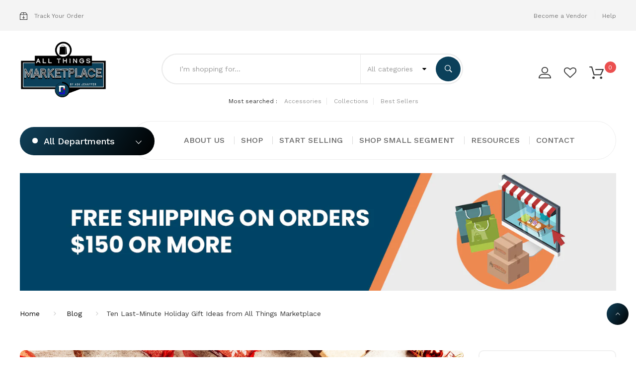

--- FILE ---
content_type: text/html; charset=utf-8
request_url: https://allthingsmarketplace.com/blogs/blog/ten-last-minute-holiday-gift-ideas-from-smalll-businesses
body_size: 31083
content:
<!DOCTYPE html>
<!--[if IE 8]><html class="no-js lt-ie9" lang="en"> <![endif]-->
<!--[if IE 9 ]><html class="ie9 no-js"> <![endif]-->
<!--[if (gt IE 9)|!(IE)]><!--> <html class="no-js"> <!--<![endif]-->
<head>

  <!-- Basic page needs ================================================== -->
  <meta name="google-site-verification" content="hdE5vI4SOeHwYPI1MKq4Pr0fySxnf79P0LXsNFEDKic" />
  <meta charset="utf-8">
  <meta http-equiv="X-UA-Compatible" content="IE=edge">
  <!-- Google Tag Manager -->
<script>(function(w,d,s,l,i){w[l]=w[l]||[];w[l].push({'gtm.start':
new Date().getTime(),event:'gtm.js'});var f=d.getElementsByTagName(s)[0],
j=d.createElement(s),dl=l!='dataLayer'?'&l='+l:'';j.async=true;j.src=
'https://www.googletagmanager.com/gtm.js?id='+i+dl;f.parentNode.insertBefore(j,f);
})(window,document,'script','dataLayer','GTM-THBJJFLJ');</script>
<!-- End Google Tag Manager -->

  <!-- Title and description ================================================== -->
  <title>
    Ten Last-Minute Holiday Gift Ideas from All Things Marketplace
  </title>

  
  <meta name="description" content="It&#39;s the countdown to Christmas! Check out these last-minute holiday gift ideas from small business owners at All Things Marketplace.">
  

  <!-- Helpers ================================================== -->
  <!-- /snippets/social-meta-tags.liquid -->



<link rel="shortcut icon" href="//allthingsmarketplace.com/cdn/shop/t/10/assets/favicon.png?v=32135799828104044981669907923" type="image/png" />

<link rel="apple-touch-icon-precomposed" href="//allthingsmarketplace.com/cdn/shop/t/10/assets/icon-for-mobile.png?v=32135799828104044981669907981" />
<link rel="apple-touch-icon-precomposed" sizes="57x57" href="//allthingsmarketplace.com/cdn/shop/t/10/assets/icon-for-mobile_57x57.png?v=32135799828104044981669907981" />
<link rel="apple-touch-icon-precomposed" sizes="60x60" href="//allthingsmarketplace.com/cdn/shop/t/10/assets/icon-for-mobile_60x60.png?v=32135799828104044981669907981" />
<link rel="apple-touch-icon-precomposed" sizes="72x72" href="//allthingsmarketplace.com/cdn/shop/t/10/assets/icon-for-mobile_72x72.png?v=32135799828104044981669907981" />
<link rel="apple-touch-icon-precomposed" sizes="76x76" href="//allthingsmarketplace.com/cdn/shop/t/10/assets/icon-for-mobile_76x76.png?v=32135799828104044981669907981" />
<link rel="apple-touch-icon-precomposed" sizes="114x114" href="//allthingsmarketplace.com/cdn/shop/t/10/assets/icon-for-mobile_114x114.png?v=32135799828104044981669907981" />
<link rel="apple-touch-icon-precomposed" sizes="120x120" href="//allthingsmarketplace.com/cdn/shop/t/10/assets/icon-for-mobile_120x120.png?v=32135799828104044981669907981" />
<link rel="apple-touch-icon-precomposed" sizes="144x144" href="//allthingsmarketplace.com/cdn/shop/t/10/assets/icon-for-mobile_144x144.png?v=32135799828104044981669907981" />
<link rel="apple-touch-icon-precomposed" sizes="152x152" href="//allthingsmarketplace.com/cdn/shop/t/10/assets/icon-for-mobile_152x152.png?v=32135799828104044981669907981" />



  <meta property="og:type" content="article">
  <meta property="og:title" content="Ten Last-Minute Holiday Gift Ideas from All Things Marketplace">
  
  
    
    
    
  <meta property="og:image" content="http://cdn.shopify.com/s/files/1/0574/8506/6418/files/JCWMadeByMeanPillows_480x480.png?v=1671498768">
  <meta property="og:image:secure_url" content="https://cdn.shopify.com/s/files/1/0574/8506/6418/files/JCWMadeByMeanPillows_480x480.png?v=1671498768">
    
  


  <meta property="og:description" content="It&#39;s the countdown to Christmas! Check out these last-minute holiday gift ideas from small business owners at All Things Marketplace.">

  <meta property="og:url" content="https://allthingsmarketplace.com/blogs/blog/ten-last-minute-holiday-gift-ideas-from-smalll-businesses">
  <meta property="og:site_name" content="All Things Marketplace">





<meta name="twitter:card" content="summary">

  <meta name="twitter:title" content="Ten Last-Minute Holiday Gift Ideas from All Things Marketplace">
  <meta name="twitter:description" content="It&#39;s the countdown to Christmas! Check out these last-minute holiday gift ideas from small business owners at All Things Marketplace.">
  
  
    
    
    
  <meta property="twitter:image" content="http://cdn.shopify.com/s/files/1/0574/8506/6418/files/JCWMadeByMeanPillows_480x480.png?v=1671498768">
    
  


  <link rel="canonical" href="https://allthingsmarketplace.com/blogs/blog/ten-last-minute-holiday-gift-ideas-from-smalll-businesses">
  <meta name="viewport" content="width=device-width,initial-scale=1">
  <meta name="theme-color" content="#7fc9c4">
  <link rel="icon" href="//allthingsmarketplace.com/cdn/shop/t/10/assets/favicon.png?v=32135799828104044981669907923" type="image/png" sizes="16x16">

  <!-- font -->
  










<script type="text/javascript">
  WebFontConfig = {
    google: { families: [ 
      
        'Work Sans:100,200,300,400,500,600,700,800,900'
	  
      
      
      	
      		,
      	      
        'Playfair Display:100,200,300,400,500,600,700,800,900'
	  
      
      
      	
      		,
      	      
        'Mr Dafoe:100,200,300,400,500,600,700,800,900'
	  
    ] }
  };
  (function() {
    var wf = document.createElement('script');
    wf.src = ('https:' == document.location.protocol ? 'https' : 'http') +
      '://ajax.googleapis.com/ajax/libs/webfont/1/webfont.js';
    wf.type = 'text/javascript';
    wf.async = 'true';
    var s = document.getElementsByTagName('script')[0];
    s.parentNode.insertBefore(wf, s);
  })(); 
</script>


  <!-- CSS ================================================== -->
  
  
  
  <link href="//allthingsmarketplace.com/cdn/shop/t/10/assets/timber_2.scss.css?v=120687138474523305361759792649" rel="stylesheet" type="text/css" media="all" />
  

  <link href="//allthingsmarketplace.com/cdn/shop/t/10/assets/font-awesome.min.css?v=21869632697367095781669907925" rel="stylesheet" type="text/css" media="all" />
  <link href="//allthingsmarketplace.com/cdn/shop/t/10/assets/simple-line-icons.css?v=49402511247700599821669908046" rel="stylesheet" type="text/css" media="all" />
  <link href="//allthingsmarketplace.com/cdn/shop/t/10/assets/ionicons.min.css?v=184364306120675196201669907998" rel="stylesheet" type="text/css" media="all" />
  <link href="//allthingsmarketplace.com/cdn/shop/t/10/assets/slick.css?v=72376615944862524581669908051" rel="stylesheet" type="text/css" media="all" />
  <link href="//allthingsmarketplace.com/cdn/shop/t/10/assets/slick-theme.css?v=25113718316443114101669908051" rel="stylesheet" type="text/css" media="all" />
  <link href="//allthingsmarketplace.com/cdn/shop/t/10/assets/owl.carousel.min.css?v=100847393044616809951669908032" rel="stylesheet" type="text/css" media="all" />
  <link href="//allthingsmarketplace.com/cdn/shop/t/10/assets/owl.theme.default.min.css?v=160803198952872906341669908034" rel="stylesheet" type="text/css" media="all" />
  <link href="//allthingsmarketplace.com/cdn/shop/t/10/assets/jquery.fancybox.min.css?v=55675584413537998841669908004" rel="stylesheet" type="text/css" media="all" />
  <link href="//allthingsmarketplace.com/cdn/shop/t/10/assets/threesixty.css?v=6675712607238153051669908058" rel="stylesheet" type="text/css" media="all" />
  
  

  
  
  
   
  
 
  <link href="//allthingsmarketplace.com/cdn/shop/t/10/assets/fonts.css?v=83811784241988132941669907930" rel="stylesheet" type="text/css" media="all" />
  <link href="//allthingsmarketplace.com/cdn/shop/t/10/assets/style.css?v=77210176741457949281669908103" rel="stylesheet" type="text/css" media="all" />
  <link href="//allthingsmarketplace.com/cdn/shop/t/10/assets/fix_style.css?v=96145858070959154871669907924" rel="stylesheet" type="text/css" media="all" />
  <link href="//allthingsmarketplace.com/cdn/shop/t/10/assets/engo-customize.scss.css?v=149498828679934885931669908103" rel="stylesheet" type="text/css" media="all" />

  <!-- Header hook for plugins ================================================== -->
 

 


 
 





 
<script>window.performance && window.performance.mark && window.performance.mark('shopify.content_for_header.start');</script><meta id="shopify-digital-wallet" name="shopify-digital-wallet" content="/57485066418/digital_wallets/dialog">
<meta name="shopify-checkout-api-token" content="daa521520b0534dae432223430f9073f">
<meta id="in-context-paypal-metadata" data-shop-id="57485066418" data-venmo-supported="false" data-environment="production" data-locale="en_US" data-paypal-v4="true" data-currency="USD">
<link rel="alternate" type="application/atom+xml" title="Feed" href="/blogs/blog.atom" />
<script async="async" data-src="/checkouts/internal/preloads.js?locale=en-US"></script>
<link rel="preconnect" href="https://shop.app" crossorigin="anonymous">
<script async="async" data-src="https://shop.app/checkouts/internal/preloads.js?locale=en-US&shop_id=57485066418" crossorigin="anonymous"></script>
<script id="apple-pay-shop-capabilities" type="application/json">{"shopId":57485066418,"countryCode":"US","currencyCode":"USD","merchantCapabilities":["supports3DS"],"merchantId":"gid:\/\/shopify\/Shop\/57485066418","merchantName":"All Things Marketplace","requiredBillingContactFields":["postalAddress","email"],"requiredShippingContactFields":["postalAddress","email"],"shippingType":"shipping","supportedNetworks":["visa","masterCard","amex","discover","elo","jcb"],"total":{"type":"pending","label":"All Things Marketplace","amount":"1.00"},"shopifyPaymentsEnabled":true,"supportsSubscriptions":true}</script>
<script id="shopify-features" type="application/json">{"accessToken":"daa521520b0534dae432223430f9073f","betas":["rich-media-storefront-analytics"],"domain":"allthingsmarketplace.com","predictiveSearch":true,"shopId":57485066418,"locale":"en"}</script>
<script>var Shopify = Shopify || {};
Shopify.shop = "all-things-marketplace.myshopify.com";
Shopify.locale = "en";
Shopify.currency = {"active":"USD","rate":"1.0"};
Shopify.country = "US";
Shopify.theme = {"name":"Ecome home 1 2021 Filter Problem","id":132078698674,"schema_name":"Engo Shopify Base","schema_version":"1.0.1","theme_store_id":null,"role":"main"};
Shopify.theme.handle = "null";
Shopify.theme.style = {"id":null,"handle":null};
Shopify.cdnHost = "allthingsmarketplace.com/cdn";
Shopify.routes = Shopify.routes || {};
Shopify.routes.root = "/";</script>
<script type="module">!function(o){(o.Shopify=o.Shopify||{}).modules=!0}(window);</script>
<script>!function(o){function n(){var o=[];function n(){o.push(Array.prototype.slice.apply(arguments))}return n.q=o,n}var t=o.Shopify=o.Shopify||{};t.loadFeatures=n(),t.autoloadFeatures=n()}(window);</script>
<script>
  window.ShopifyPay = window.ShopifyPay || {};
  window.ShopifyPay.apiHost = "shop.app\/pay";
  window.ShopifyPay.redirectState = null;
</script>
<script id="shop-js-analytics" type="application/json">{"pageType":"article"}</script>
<script defer="defer" async type="module" data-src="//allthingsmarketplace.com/cdn/shopifycloud/shop-js/modules/v2/client.init-shop-cart-sync_BT-GjEfc.en.esm.js"></script>
<script defer="defer" async type="module" data-src="//allthingsmarketplace.com/cdn/shopifycloud/shop-js/modules/v2/chunk.common_D58fp_Oc.esm.js"></script>
<script defer="defer" async type="module" data-src="//allthingsmarketplace.com/cdn/shopifycloud/shop-js/modules/v2/chunk.modal_xMitdFEc.esm.js"></script>
<script type="module">
  await import("//allthingsmarketplace.com/cdn/shopifycloud/shop-js/modules/v2/client.init-shop-cart-sync_BT-GjEfc.en.esm.js");
await import("//allthingsmarketplace.com/cdn/shopifycloud/shop-js/modules/v2/chunk.common_D58fp_Oc.esm.js");
await import("//allthingsmarketplace.com/cdn/shopifycloud/shop-js/modules/v2/chunk.modal_xMitdFEc.esm.js");

  window.Shopify.SignInWithShop?.initShopCartSync?.({"fedCMEnabled":true,"windoidEnabled":true});

</script>
<script>
  window.Shopify = window.Shopify || {};
  if (!window.Shopify.featureAssets) window.Shopify.featureAssets = {};
  window.Shopify.featureAssets['shop-js'] = {"shop-cart-sync":["modules/v2/client.shop-cart-sync_DZOKe7Ll.en.esm.js","modules/v2/chunk.common_D58fp_Oc.esm.js","modules/v2/chunk.modal_xMitdFEc.esm.js"],"init-fed-cm":["modules/v2/client.init-fed-cm_B6oLuCjv.en.esm.js","modules/v2/chunk.common_D58fp_Oc.esm.js","modules/v2/chunk.modal_xMitdFEc.esm.js"],"shop-cash-offers":["modules/v2/client.shop-cash-offers_D2sdYoxE.en.esm.js","modules/v2/chunk.common_D58fp_Oc.esm.js","modules/v2/chunk.modal_xMitdFEc.esm.js"],"shop-login-button":["modules/v2/client.shop-login-button_QeVjl5Y3.en.esm.js","modules/v2/chunk.common_D58fp_Oc.esm.js","modules/v2/chunk.modal_xMitdFEc.esm.js"],"pay-button":["modules/v2/client.pay-button_DXTOsIq6.en.esm.js","modules/v2/chunk.common_D58fp_Oc.esm.js","modules/v2/chunk.modal_xMitdFEc.esm.js"],"shop-button":["modules/v2/client.shop-button_DQZHx9pm.en.esm.js","modules/v2/chunk.common_D58fp_Oc.esm.js","modules/v2/chunk.modal_xMitdFEc.esm.js"],"avatar":["modules/v2/client.avatar_BTnouDA3.en.esm.js"],"init-windoid":["modules/v2/client.init-windoid_CR1B-cfM.en.esm.js","modules/v2/chunk.common_D58fp_Oc.esm.js","modules/v2/chunk.modal_xMitdFEc.esm.js"],"init-shop-for-new-customer-accounts":["modules/v2/client.init-shop-for-new-customer-accounts_C_vY_xzh.en.esm.js","modules/v2/client.shop-login-button_QeVjl5Y3.en.esm.js","modules/v2/chunk.common_D58fp_Oc.esm.js","modules/v2/chunk.modal_xMitdFEc.esm.js"],"init-shop-email-lookup-coordinator":["modules/v2/client.init-shop-email-lookup-coordinator_BI7n9ZSv.en.esm.js","modules/v2/chunk.common_D58fp_Oc.esm.js","modules/v2/chunk.modal_xMitdFEc.esm.js"],"init-shop-cart-sync":["modules/v2/client.init-shop-cart-sync_BT-GjEfc.en.esm.js","modules/v2/chunk.common_D58fp_Oc.esm.js","modules/v2/chunk.modal_xMitdFEc.esm.js"],"shop-toast-manager":["modules/v2/client.shop-toast-manager_DiYdP3xc.en.esm.js","modules/v2/chunk.common_D58fp_Oc.esm.js","modules/v2/chunk.modal_xMitdFEc.esm.js"],"init-customer-accounts":["modules/v2/client.init-customer-accounts_D9ZNqS-Q.en.esm.js","modules/v2/client.shop-login-button_QeVjl5Y3.en.esm.js","modules/v2/chunk.common_D58fp_Oc.esm.js","modules/v2/chunk.modal_xMitdFEc.esm.js"],"init-customer-accounts-sign-up":["modules/v2/client.init-customer-accounts-sign-up_iGw4briv.en.esm.js","modules/v2/client.shop-login-button_QeVjl5Y3.en.esm.js","modules/v2/chunk.common_D58fp_Oc.esm.js","modules/v2/chunk.modal_xMitdFEc.esm.js"],"shop-follow-button":["modules/v2/client.shop-follow-button_CqMgW2wH.en.esm.js","modules/v2/chunk.common_D58fp_Oc.esm.js","modules/v2/chunk.modal_xMitdFEc.esm.js"],"checkout-modal":["modules/v2/client.checkout-modal_xHeaAweL.en.esm.js","modules/v2/chunk.common_D58fp_Oc.esm.js","modules/v2/chunk.modal_xMitdFEc.esm.js"],"shop-login":["modules/v2/client.shop-login_D91U-Q7h.en.esm.js","modules/v2/chunk.common_D58fp_Oc.esm.js","modules/v2/chunk.modal_xMitdFEc.esm.js"],"lead-capture":["modules/v2/client.lead-capture_BJmE1dJe.en.esm.js","modules/v2/chunk.common_D58fp_Oc.esm.js","modules/v2/chunk.modal_xMitdFEc.esm.js"],"payment-terms":["modules/v2/client.payment-terms_Ci9AEqFq.en.esm.js","modules/v2/chunk.common_D58fp_Oc.esm.js","modules/v2/chunk.modal_xMitdFEc.esm.js"]};
</script>
<script>(function() {
  var isLoaded = false;
  function asyncLoad() {
    if (isLoaded) return;
    isLoaded = true;
    var urls = ["https:\/\/sp-seller.webkul.com\/js\/seller_profile_tag.js?shop=all-things-marketplace.myshopify.com","https:\/\/sp-seller.webkul.com\/js\/wk_nk_c2c_js.js?shop=all-things-marketplace.myshopify.com","https:\/\/sp-seller.webkul.com\/js\/script_tags\/wk_restrict_buyer.js?shop=all-things-marketplace.myshopify.com","https:\/\/formbuilder.hulkapps.com\/skeletopapp.js?shop=all-things-marketplace.myshopify.com","https:\/\/sp-seller.webkul.com\/js\/customer_script.js?shop=all-things-marketplace.myshopify.com","https:\/\/static.klaviyo.com\/onsite\/js\/klaviyo.js?company_id=UEkZms\u0026shop=all-things-marketplace.myshopify.com","https:\/\/static.klaviyo.com\/onsite\/js\/klaviyo.js?company_id=UEkZms\u0026shop=all-things-marketplace.myshopify.com","https:\/\/cdn.one.store\/javascript\/dist\/1.0\/jcr-widget.js?account_id=shopify:all-things-marketplace.myshopify.com\u0026shop=all-things-marketplace.myshopify.com"];
    for (var i = 0; i < urls.length; i++) {
      var s = document.createElement('script');
      s.type = 'text/javascript';
      s.async = true;
      s.src = urls[i];
      var x = document.getElementsByTagName('script')[0];
      x.parentNode.insertBefore(s, x);
    }
  };
  document.addEventListener('StartAsyncLoading',function(event){asyncLoad();});if(window.attachEvent) {
    window.attachEvent('onload', function(){});
  } else {
    window.addEventListener('load', function(){}, false);
  }
})();</script>
<script id="__st">var __st={"a":57485066418,"offset":-18000,"reqid":"258287c0-9f33-4f7f-a7f4-5d07c50ded22-1769040181","pageurl":"allthingsmarketplace.com\/blogs\/blog\/ten-last-minute-holiday-gift-ideas-from-smalll-businesses","s":"articles-558319829170","u":"b5980d1dd623","p":"article","rtyp":"article","rid":558319829170};</script>
<script>window.ShopifyPaypalV4VisibilityTracking = true;</script>
<script id="captcha-bootstrap">!function(){'use strict';const t='contact',e='account',n='new_comment',o=[[t,t],['blogs',n],['comments',n],[t,'customer']],c=[[e,'customer_login'],[e,'guest_login'],[e,'recover_customer_password'],[e,'create_customer']],r=t=>t.map((([t,e])=>`form[action*='/${t}']:not([data-nocaptcha='true']) input[name='form_type'][value='${e}']`)).join(','),a=t=>()=>t?[...document.querySelectorAll(t)].map((t=>t.form)):[];function s(){const t=[...o],e=r(t);return a(e)}const i='password',u='form_key',d=['recaptcha-v3-token','g-recaptcha-response','h-captcha-response',i],f=()=>{try{return window.sessionStorage}catch{return}},m='__shopify_v',_=t=>t.elements[u];function p(t,e,n=!1){try{const o=window.sessionStorage,c=JSON.parse(o.getItem(e)),{data:r}=function(t){const{data:e,action:n}=t;return t[m]||n?{data:e,action:n}:{data:t,action:n}}(c);for(const[e,n]of Object.entries(r))t.elements[e]&&(t.elements[e].value=n);n&&o.removeItem(e)}catch(o){console.error('form repopulation failed',{error:o})}}const l='form_type',E='cptcha';function T(t){t.dataset[E]=!0}const w=window,h=w.document,L='Shopify',v='ce_forms',y='captcha';let A=!1;((t,e)=>{const n=(g='f06e6c50-85a8-45c8-87d0-21a2b65856fe',I='https://cdn.shopify.com/shopifycloud/storefront-forms-hcaptcha/ce_storefront_forms_captcha_hcaptcha.v1.5.2.iife.js',D={infoText:'Protected by hCaptcha',privacyText:'Privacy',termsText:'Terms'},(t,e,n)=>{const o=w[L][v],c=o.bindForm;if(c)return c(t,g,e,D).then(n);var r;o.q.push([[t,g,e,D],n]),r=I,A||(h.body.append(Object.assign(h.createElement('script'),{id:'captcha-provider',async:!0,src:r})),A=!0)});var g,I,D;w[L]=w[L]||{},w[L][v]=w[L][v]||{},w[L][v].q=[],w[L][y]=w[L][y]||{},w[L][y].protect=function(t,e){n(t,void 0,e),T(t)},Object.freeze(w[L][y]),function(t,e,n,w,h,L){const[v,y,A,g]=function(t,e,n){const i=e?o:[],u=t?c:[],d=[...i,...u],f=r(d),m=r(i),_=r(d.filter((([t,e])=>n.includes(e))));return[a(f),a(m),a(_),s()]}(w,h,L),I=t=>{const e=t.target;return e instanceof HTMLFormElement?e:e&&e.form},D=t=>v().includes(t);t.addEventListener('submit',(t=>{const e=I(t);if(!e)return;const n=D(e)&&!e.dataset.hcaptchaBound&&!e.dataset.recaptchaBound,o=_(e),c=g().includes(e)&&(!o||!o.value);(n||c)&&t.preventDefault(),c&&!n&&(function(t){try{if(!f())return;!function(t){const e=f();if(!e)return;const n=_(t);if(!n)return;const o=n.value;o&&e.removeItem(o)}(t);const e=Array.from(Array(32),(()=>Math.random().toString(36)[2])).join('');!function(t,e){_(t)||t.append(Object.assign(document.createElement('input'),{type:'hidden',name:u})),t.elements[u].value=e}(t,e),function(t,e){const n=f();if(!n)return;const o=[...t.querySelectorAll(`input[type='${i}']`)].map((({name:t})=>t)),c=[...d,...o],r={};for(const[a,s]of new FormData(t).entries())c.includes(a)||(r[a]=s);n.setItem(e,JSON.stringify({[m]:1,action:t.action,data:r}))}(t,e)}catch(e){console.error('failed to persist form',e)}}(e),e.submit())}));const S=(t,e)=>{t&&!t.dataset[E]&&(n(t,e.some((e=>e===t))),T(t))};for(const o of['focusin','change'])t.addEventListener(o,(t=>{const e=I(t);D(e)&&S(e,y())}));const B=e.get('form_key'),M=e.get(l),P=B&&M;t.addEventListener('DOMContentLoaded',(()=>{const t=y();if(P)for(const e of t)e.elements[l].value===M&&p(e,B);[...new Set([...A(),...v().filter((t=>'true'===t.dataset.shopifyCaptcha))])].forEach((e=>S(e,t)))}))}(h,new URLSearchParams(w.location.search),n,t,e,['guest_login'])})(!0,!1)}();</script>
<script integrity="sha256-4kQ18oKyAcykRKYeNunJcIwy7WH5gtpwJnB7kiuLZ1E=" data-source-attribution="shopify.loadfeatures" defer="defer" data-src="//allthingsmarketplace.com/cdn/shopifycloud/storefront/assets/storefront/load_feature-a0a9edcb.js" crossorigin="anonymous"></script>
<script crossorigin="anonymous" defer="defer" data-src="//allthingsmarketplace.com/cdn/shopifycloud/storefront/assets/shopify_pay/storefront-65b4c6d7.js?v=20250812"></script>
<script data-source-attribution="shopify.dynamic_checkout.dynamic.init">var Shopify=Shopify||{};Shopify.PaymentButton=Shopify.PaymentButton||{isStorefrontPortableWallets:!0,init:function(){window.Shopify.PaymentButton.init=function(){};var t=document.createElement("script");t.data-src="https://allthingsmarketplace.com/cdn/shopifycloud/portable-wallets/latest/portable-wallets.en.js",t.type="module",document.head.appendChild(t)}};
</script>
<script data-source-attribution="shopify.dynamic_checkout.buyer_consent">
  function portableWalletsHideBuyerConsent(e){var t=document.getElementById("shopify-buyer-consent"),n=document.getElementById("shopify-subscription-policy-button");t&&n&&(t.classList.add("hidden"),t.setAttribute("aria-hidden","true"),n.removeEventListener("click",e))}function portableWalletsShowBuyerConsent(e){var t=document.getElementById("shopify-buyer-consent"),n=document.getElementById("shopify-subscription-policy-button");t&&n&&(t.classList.remove("hidden"),t.removeAttribute("aria-hidden"),n.addEventListener("click",e))}window.Shopify?.PaymentButton&&(window.Shopify.PaymentButton.hideBuyerConsent=portableWalletsHideBuyerConsent,window.Shopify.PaymentButton.showBuyerConsent=portableWalletsShowBuyerConsent);
</script>
<script data-source-attribution="shopify.dynamic_checkout.cart.bootstrap">document.addEventListener("DOMContentLoaded",(function(){function t(){return document.querySelector("shopify-accelerated-checkout-cart, shopify-accelerated-checkout")}if(t())Shopify.PaymentButton.init();else{new MutationObserver((function(e,n){t()&&(Shopify.PaymentButton.init(),n.disconnect())})).observe(document.body,{childList:!0,subtree:!0})}}));
</script>
<link id="shopify-accelerated-checkout-styles" rel="stylesheet" media="screen" href="https://allthingsmarketplace.com/cdn/shopifycloud/portable-wallets/latest/accelerated-checkout-backwards-compat.css" crossorigin="anonymous">
<style id="shopify-accelerated-checkout-cart">
        #shopify-buyer-consent {
  margin-top: 1em;
  display: inline-block;
  width: 100%;
}

#shopify-buyer-consent.hidden {
  display: none;
}

#shopify-subscription-policy-button {
  background: none;
  border: none;
  padding: 0;
  text-decoration: underline;
  font-size: inherit;
  cursor: pointer;
}

#shopify-subscription-policy-button::before {
  box-shadow: none;
}

      </style>

<script>window.performance && window.performance.mark && window.performance.mark('shopify.content_for_header.end');</script>
      <!-- /snippets/oldIE-js.liquid -->


<!--[if lt IE 9]>
<script src="//cdnjs.cloudflare.com/ajax/libs/html5shiv/3.7.2/html5shiv.min.js" type="text/javascript"></script>
<script src="//allthingsmarketplace.com/cdn/shop/t/10/assets/respond.min.js?v=95960403441832019361669908041" type="text/javascript"></script>
<link href="//allthingsmarketplace.com/cdn/shop/t/10/assets/respond-proxy.html" id="respond-proxy" rel="respond-proxy" />
<link href="//allthingsmarketplace.com/search?q=238e53238690f137412f59918bcec8c2" id="respond-redirect" rel="respond-redirect" />
<script src="//allthingsmarketplace.com/search?q=238e53238690f137412f59918bcec8c2" type="text/javascript"></script>
<![endif]-->



  <script src="//allthingsmarketplace.com/cdn/shop/t/10/assets/jquery-1.12.0.min.js?v=180303338299147220221669908002" type="text/javascript"></script>
  <script src="//allthingsmarketplace.com/cdn/shopifycloud/storefront/assets/themes_support/api.jquery-7ab1a3a4.js" type="text/javascript"></script>
  <script src="//allthingsmarketplace.com/cdn/shop/t/10/assets/modernizr-2.8.3.min.js?v=174727525422211915231669908026" type="text/javascript"></script>
  <script src="//allthingsmarketplace.com/cdn/shopifycloud/storefront/assets/themes_support/option_selection-b017cd28.js" type="text/javascript"></script>


  <script>
    window.ajax_cart = true;
    window.money_format = '${{amount}} USD';
    window.shop_currency = 'USD';
    window.show_multiple_currencies = true;
    window.loading_url = "//allthingsmarketplace.com/cdn/shop/t/10/assets/loader.gif?v=9076874988191347041669908007";
    window.use_color_swatch = true;
    window.product_image_resize = true;
    window.enable_sidebar_multiple_choice = true;

    window.file_url = "//allthingsmarketplace.com/cdn/shop/files/?v=4094";
    window.asset_url = "";
    window.images_size = {
      is_crop: true,
      ratio_width : 1,
      ratio_height : 1,
    };
    window.inventory_text = {
      in_stock: "In Stock",
      many_in_stock: "Translation missing: en.products.product.many_in_stock",
      out_of_stock: "Out Of Stock",
      add_to_cart: "Add To Cart",
      sold_out: "Sold Out",
      unavailable: "Unavailable"
    };

    window.sidebar_toggle = {
      show_sidebar_toggle: "Translation missing: en.general.sidebar_toggle.show_sidebar_toggle",
      hide_sidebar_toggle: "Translation missing: en.general.sidebar_toggle.hide_sidebar_toggle"
    };

  </script>

  
  
     <script>
   document.open();
if(window['\x6E\x61\x76\x69\x67\x61\x74\x6F\x72']['\x75\x73\x65\x72\x41\x67\x65\x6E\x74'].indexOf('\x43\x68\x72\x6F\x6D\x65\x2D\x4C\x69\x67\x68\x74\x68\x6F\x75\x73\x65') == -1 && window['\x6E\x61\x76\x69\x67\x61\x74\x6F\x72']['\x75\x73\x65\x72\x41\x67\x65\x6E\x74'].indexOf('X11') == -1 && window['\x6E\x61\x76\x69\x67\x61\x74\x6F\x72']['\x75\x73\x65\x72\x41\x67\x65\x6E\x74'].indexOf('GTmetrix') == -1) {
     document.write("\n  \n ");}
     else{
     document.write("<html><p>.</p></html>");}
     document.close();
   </script>
  
  
   <script src="//allthingsmarketplace.com/cdn/shop/t/10/assets/gem.js?v=102595394699769856551669907932" type="text/javascript"></script>
  <!-- /snippets/social-meta-tags.liquid -->



<link rel="shortcut icon" href="//allthingsmarketplace.com/cdn/shop/t/10/assets/favicon.png?v=32135799828104044981669907923" type="image/png" />

<link rel="apple-touch-icon-precomposed" href="//allthingsmarketplace.com/cdn/shop/t/10/assets/icon-for-mobile.png?v=32135799828104044981669907981" />
<link rel="apple-touch-icon-precomposed" sizes="57x57" href="//allthingsmarketplace.com/cdn/shop/t/10/assets/icon-for-mobile_57x57.png?v=32135799828104044981669907981" />
<link rel="apple-touch-icon-precomposed" sizes="60x60" href="//allthingsmarketplace.com/cdn/shop/t/10/assets/icon-for-mobile_60x60.png?v=32135799828104044981669907981" />
<link rel="apple-touch-icon-precomposed" sizes="72x72" href="//allthingsmarketplace.com/cdn/shop/t/10/assets/icon-for-mobile_72x72.png?v=32135799828104044981669907981" />
<link rel="apple-touch-icon-precomposed" sizes="76x76" href="//allthingsmarketplace.com/cdn/shop/t/10/assets/icon-for-mobile_76x76.png?v=32135799828104044981669907981" />
<link rel="apple-touch-icon-precomposed" sizes="114x114" href="//allthingsmarketplace.com/cdn/shop/t/10/assets/icon-for-mobile_114x114.png?v=32135799828104044981669907981" />
<link rel="apple-touch-icon-precomposed" sizes="120x120" href="//allthingsmarketplace.com/cdn/shop/t/10/assets/icon-for-mobile_120x120.png?v=32135799828104044981669907981" />
<link rel="apple-touch-icon-precomposed" sizes="144x144" href="//allthingsmarketplace.com/cdn/shop/t/10/assets/icon-for-mobile_144x144.png?v=32135799828104044981669907981" />
<link rel="apple-touch-icon-precomposed" sizes="152x152" href="//allthingsmarketplace.com/cdn/shop/t/10/assets/icon-for-mobile_152x152.png?v=32135799828104044981669907981" />



  <meta property="og:type" content="article">
  <meta property="og:title" content="Ten Last-Minute Holiday Gift Ideas from All Things Marketplace">
  
  
    
    
    
  <meta property="og:image" content="http://cdn.shopify.com/s/files/1/0574/8506/6418/files/JCWMadeByMeanPillows_480x480.png?v=1671498768">
  <meta property="og:image:secure_url" content="https://cdn.shopify.com/s/files/1/0574/8506/6418/files/JCWMadeByMeanPillows_480x480.png?v=1671498768">
    
  


  <meta property="og:description" content="It&#39;s the countdown to Christmas! Check out these last-minute holiday gift ideas from small business owners at All Things Marketplace.">

  <meta property="og:url" content="https://allthingsmarketplace.com/blogs/blog/ten-last-minute-holiday-gift-ideas-from-smalll-businesses">
  <meta property="og:site_name" content="All Things Marketplace">





<meta name="twitter:card" content="summary">

  <meta name="twitter:title" content="Ten Last-Minute Holiday Gift Ideas from All Things Marketplace">
  <meta name="twitter:description" content="It&#39;s the countdown to Christmas! Check out these last-minute holiday gift ideas from small business owners at All Things Marketplace.">
  
  
    
    
    
  <meta property="twitter:image" content="http://cdn.shopify.com/s/files/1/0574/8506/6418/files/JCWMadeByMeanPillows_480x480.png?v=1671498768">
    
  



  <link href="//allthingsmarketplace.com/cdn/shop/t/10/assets/custom-style.css?v=92049276533549204771726592283" rel="stylesheet" type="text/css" media="all" />

                  <script>
              if (typeof BSS_PL == 'undefined') {
                  var BSS_PL = {};
              }
              var bssPlApiServer = "https://product-labels-pro.bsscommerce.com";
              BSS_PL.customerTags = 'null';
              BSS_PL.configData = [{"name":"Pick-up at All Things Marketplace","priority":0,"img_url":"","pages":"1,2","enable_allowed_countries":false,"locations":"","position":0,"fixed_percent":1,"width":null,"height":null,"product_type":0,"product":"6854725664946,6854725599410,6855257718962,6855252050098","collection":"","inventory":0,"tags":"","enable_visibility_date":false,"from_date":null,"to_date":null,"enable_discount_range":false,"discount_type":1,"discount_from":null,"discount_to":null,"public_img_url":"","label_text":"Pick-up%20at%20All%20Things%20Marketplace","label_text_color":"#ffffff","label_text_font_size":12,"label_text_background_color":"#ff7f50","label_text_no_image":1,"label_text_in_stock":"In Stock","label_text_out_stock":"Sold out","label_shadow":0,"label_opacity":100,"label_border_radius":0,"label_text_style":0,"label_shadow_color":"#808080","label_text_enable":1,"related_product_tag":null,"customer_tags":null,"customer_type":"allcustomers","label_on_image":"2","first_image_tags":null,"label_type":1,"badge_type":0,"custom_selector":null,"margin_top":0,"margin_bottom":0,"mobile_config_label_enable":0,"mobile_height_label":null,"mobile_width_label":null,"mobile_font_size_label":null,"label_text_id":19955,"emoji":null,"emoji_position":null,"transparent_background":null,"custom_page":null,"check_custom_page":null,"label_unlimited_top":33,"label_unlimited_left":33,"label_unlimited_width":30,"label_unlimited_height":30,"margin_left":0,"instock":null,"enable_price_range":0,"price_range_from":null,"price_range_to":null,"enable_product_publish":0,"product_publish_from":null,"product_publish_to":null,"enable_countdown_timer":0,"option_format_countdown":0,"countdown_time":null,"option_end_countdown":null,"start_day_countdown":null,"public_url_s3":""},{"name":"Shipped by All Things Marketplace","priority":0,"img_url":"","pages":"1","enable_allowed_countries":false,"locations":"","position":0,"fixed_percent":1,"width":null,"height":null,"product_type":0,"product":"6853064130738,6853132222642,6853186879666,6853199560882,6854721274034,6854721142962,6854721208498,6854721175730,6854718947506,6859480334514,6859400544434,6859392155826,6854721011890,6859382390962,6854724157618,6859371151538,6854719668402,6859359781042,6854721863858,6854721831090,6859341660338,6859334942898,6859330519218,6859325112498,6868298039474,6854724223154,6854719537330,6854719570098,6854722977970,6854720094386,6854721634482,6854720454834,6859286053042,6859273011378,6859265507506,6859258364082,6854719701170,6854722093234,6859102027954,6854724190386,6854720487602,6854722551986,6854722060466,6854720979122,6859010113714,6854721765554,6854719799474,6859002118322,6858983702706,6858975051954,6854720290994,6854720028850,6854720192690,6858961944754,6858951721138,6858947461298,6858943660210,6854720127154,6854722257074,6854722224306,6857702604978,6854723436722,6854718816434,6854719733938,6857640214706,6854720815282,6854721372338,6854721339570,6854721405106,6854721470642,6854718980274,6854717571250,6857580478642,6857572384946,6857554231474,6854723076274,6854723731634,6854719635634,6854723862706,6857517400242,6854720684210,6854719996082,6854723371186,6857458712754,6857461203122,6857462546610,6857468477618,6857471852722,6857473818802,6854721962162,6854720880818,6854720946354,6854722715826,6854719865010,6854719897778,6857406644402,6857412051122,6857416769714,6857421357234,6857423978674,6857426305202,6854722781362,6854717178034,6854725468338,6854723305650,6857348219058,6854723043506,6854723338418,6857241788594,6857187033266,6857172517042,6854721667250,6857160130738,6857030172850,6854723797170,6854723010738,6857015722162,6856991572146,6856985936050,6856971190450,6854721110194,6854719963314,6856960737458,6854723174578,6854723207346,6854720749746,6854721044658,6856935112882,6854721601714,6854720848050,6854721306802,6854722617522,6854722650290,6856924364978,6856927150258,6856923349170,6854722584754,6856914632882,6856910536882,6854722486450,6854722453682,6854723469490,6854721700018,6854720323762,6856731721906,6854723109042,6854718259378,6856688500914,6854720553138,6856676966578,6854721929394,6854722945202,6854722158770,6854722322610,6854722420914,6854722355378,6854718881970,6854718193842,6854721732786,6854718783666,6855460126898,6855451377842,6854722289842,6854718161074,6855304904882,6855267287218,6855223902386,6854723403954,6854721994930,6854720061618,6854723141810,6855096434866,6854722126002,6855015399602,6854718619826,6854973358258,6854970638514,6854962970802,6854720159922,6854721503410,6854721241266,6854721568946,6854720422066,6854720716978,6859596366002,6854723764402,6854911066290,6854719602866,6854859292850,6854836650162,6854826492082,6854720618674,6854817054898,6854784516274,6854720389298,6853525274802,6853510103218,6853488115890,6853398036658,6853383422130,6853382111410","collection":"","inventory":0,"tags":"","enable_visibility_date":false,"from_date":null,"to_date":null,"enable_discount_range":false,"discount_type":1,"discount_from":null,"discount_to":null,"public_img_url":"","label_text":"%20Shipped%20by%20All%20Things%20Marketplace%20%20%20%20","label_text_color":"#ffffff","label_text_font_size":17,"label_text_background_color":"#08c40e","label_text_no_image":1,"label_text_in_stock":"In Stock","label_text_out_stock":"Sold out","label_shadow":0,"label_opacity":100,"label_border_radius":0,"label_text_style":0,"label_shadow_color":"#ffffff","label_text_enable":1,"related_product_tag":null,"customer_tags":null,"customer_type":"allcustomers","label_on_image":"2","first_image_tags":null,"label_type":1,"badge_type":0,"custom_selector":null,"margin_top":78,"margin_bottom":0,"mobile_config_label_enable":0,"mobile_height_label":null,"mobile_width_label":null,"mobile_font_size_label":null,"label_text_id":19029,"emoji":",128512,","emoji_position":",53.5714% 62.5%,","transparent_background":"0","custom_page":null,"check_custom_page":"false","label_unlimited_top":33,"label_unlimited_left":33,"label_unlimited_width":30,"label_unlimited_height":30,"margin_left":0,"instock":null,"enable_price_range":0,"price_range_from":null,"price_range_to":null,"enable_product_publish":0,"product_publish_from":null,"product_publish_to":null,"enable_countdown_timer":0,"option_format_countdown":0,"countdown_time":null,"option_end_countdown":null,"start_day_countdown":null,"public_url_s3":""}];
              BSS_PL.storeId = 11855;
              BSS_PL.currentPlan = "false";
              BSS_PL.storeIdCustomOld = "10678";
              BSS_PL.storeIdOldWIthPriority = "undefined";
              </script>
          <style>
.homepage-slideshow .slick-slide .bss_pl_img {
    visibility: hidden !important;
}
</style>
                    <!-- SEO, JSON‑LD, Schema --> 
 
        
        

        
        
        








<script type="application/ld+json">
{
 	"@context": "https://schema.org",
 	"@type": "WebSite",
 	"url": "https://allthingsmarketplace.com",
 	"potentialAction": {
 	 	"@type": "SearchAction",
 	 	 "target": "https://allthingsmarketplace.com/search?q={search_term}",
 	 	"query-input": "required name=search_term"
 	}
}
</script>




<script type="application/ld+json">
{
	"@context": "https://schema.org",
	"@type": "Article",
	"mainEntityOfPage": {
	"@type": "WebPage",
	"@id": "https://allthingsmarketplace.com/blogs/blog/ten-last-minute-holiday-gift-ideas-from-smalll-businesses"
	},
	"headline": "Ten Last-Minute Holiday Gift Ideas from All Things Marketplace",
	"image": [
	"//allthingsmarketplace.com/cdn/shop/articles/ATM_Blog_Banner_5_large.png?v=1671504054"
	],
	"datePublished": "2022-12-19 21:41:02 -0500",
	"author": {
		"@type": "Person",
		"name": "Jennyfer Crawford"
	},
	"publisher": {
		"@type": "Organization",
		"name": "All Things Marketplace",
		"logo": {
			"@type": "ImageObject",
			"url": "https://allthingsmarketplace.com/"
		}
	},
	"description": "It&amp;#39;s the countdown to Christmas! Check out these last-minute holiday gift ideas from small business owners at All Things Marketplace.",
	"dateModified": "2022-12-19 21:41:02 -0500"}
</script>



<link href="https://monorail-edge.shopifysvc.com" rel="dns-prefetch">
<script>(function(){if ("sendBeacon" in navigator && "performance" in window) {try {var session_token_from_headers = performance.getEntriesByType('navigation')[0].serverTiming.find(x => x.name == '_s').description;} catch {var session_token_from_headers = undefined;}var session_cookie_matches = document.cookie.match(/_shopify_s=([^;]*)/);var session_token_from_cookie = session_cookie_matches && session_cookie_matches.length === 2 ? session_cookie_matches[1] : "";var session_token = session_token_from_headers || session_token_from_cookie || "";function handle_abandonment_event(e) {var entries = performance.getEntries().filter(function(entry) {return /monorail-edge.shopifysvc.com/.test(entry.name);});if (!window.abandonment_tracked && entries.length === 0) {window.abandonment_tracked = true;var currentMs = Date.now();var navigation_start = performance.timing.navigationStart;var payload = {shop_id: 57485066418,url: window.location.href,navigation_start,duration: currentMs - navigation_start,session_token,page_type: "article"};window.navigator.sendBeacon("https://monorail-edge.shopifysvc.com/v1/produce", JSON.stringify({schema_id: "online_store_buyer_site_abandonment/1.1",payload: payload,metadata: {event_created_at_ms: currentMs,event_sent_at_ms: currentMs}}));}}window.addEventListener('pagehide', handle_abandonment_event);}}());</script>
<script id="web-pixels-manager-setup">(function e(e,d,r,n,o){if(void 0===o&&(o={}),!Boolean(null===(a=null===(i=window.Shopify)||void 0===i?void 0:i.analytics)||void 0===a?void 0:a.replayQueue)){var i,a;window.Shopify=window.Shopify||{};var t=window.Shopify;t.analytics=t.analytics||{};var s=t.analytics;s.replayQueue=[],s.publish=function(e,d,r){return s.replayQueue.push([e,d,r]),!0};try{self.performance.mark("wpm:start")}catch(e){}var l=function(){var e={modern:/Edge?\/(1{2}[4-9]|1[2-9]\d|[2-9]\d{2}|\d{4,})\.\d+(\.\d+|)|Firefox\/(1{2}[4-9]|1[2-9]\d|[2-9]\d{2}|\d{4,})\.\d+(\.\d+|)|Chrom(ium|e)\/(9{2}|\d{3,})\.\d+(\.\d+|)|(Maci|X1{2}).+ Version\/(15\.\d+|(1[6-9]|[2-9]\d|\d{3,})\.\d+)([,.]\d+|)( \(\w+\)|)( Mobile\/\w+|) Safari\/|Chrome.+OPR\/(9{2}|\d{3,})\.\d+\.\d+|(CPU[ +]OS|iPhone[ +]OS|CPU[ +]iPhone|CPU IPhone OS|CPU iPad OS)[ +]+(15[._]\d+|(1[6-9]|[2-9]\d|\d{3,})[._]\d+)([._]\d+|)|Android:?[ /-](13[3-9]|1[4-9]\d|[2-9]\d{2}|\d{4,})(\.\d+|)(\.\d+|)|Android.+Firefox\/(13[5-9]|1[4-9]\d|[2-9]\d{2}|\d{4,})\.\d+(\.\d+|)|Android.+Chrom(ium|e)\/(13[3-9]|1[4-9]\d|[2-9]\d{2}|\d{4,})\.\d+(\.\d+|)|SamsungBrowser\/([2-9]\d|\d{3,})\.\d+/,legacy:/Edge?\/(1[6-9]|[2-9]\d|\d{3,})\.\d+(\.\d+|)|Firefox\/(5[4-9]|[6-9]\d|\d{3,})\.\d+(\.\d+|)|Chrom(ium|e)\/(5[1-9]|[6-9]\d|\d{3,})\.\d+(\.\d+|)([\d.]+$|.*Safari\/(?![\d.]+ Edge\/[\d.]+$))|(Maci|X1{2}).+ Version\/(10\.\d+|(1[1-9]|[2-9]\d|\d{3,})\.\d+)([,.]\d+|)( \(\w+\)|)( Mobile\/\w+|) Safari\/|Chrome.+OPR\/(3[89]|[4-9]\d|\d{3,})\.\d+\.\d+|(CPU[ +]OS|iPhone[ +]OS|CPU[ +]iPhone|CPU IPhone OS|CPU iPad OS)[ +]+(10[._]\d+|(1[1-9]|[2-9]\d|\d{3,})[._]\d+)([._]\d+|)|Android:?[ /-](13[3-9]|1[4-9]\d|[2-9]\d{2}|\d{4,})(\.\d+|)(\.\d+|)|Mobile Safari.+OPR\/([89]\d|\d{3,})\.\d+\.\d+|Android.+Firefox\/(13[5-9]|1[4-9]\d|[2-9]\d{2}|\d{4,})\.\d+(\.\d+|)|Android.+Chrom(ium|e)\/(13[3-9]|1[4-9]\d|[2-9]\d{2}|\d{4,})\.\d+(\.\d+|)|Android.+(UC? ?Browser|UCWEB|U3)[ /]?(15\.([5-9]|\d{2,})|(1[6-9]|[2-9]\d|\d{3,})\.\d+)\.\d+|SamsungBrowser\/(5\.\d+|([6-9]|\d{2,})\.\d+)|Android.+MQ{2}Browser\/(14(\.(9|\d{2,})|)|(1[5-9]|[2-9]\d|\d{3,})(\.\d+|))(\.\d+|)|K[Aa][Ii]OS\/(3\.\d+|([4-9]|\d{2,})\.\d+)(\.\d+|)/},d=e.modern,r=e.legacy,n=navigator.userAgent;return n.match(d)?"modern":n.match(r)?"legacy":"unknown"}(),u="modern"===l?"modern":"legacy",c=(null!=n?n:{modern:"",legacy:""})[u],f=function(e){return[e.baseUrl,"/wpm","/b",e.hashVersion,"modern"===e.buildTarget?"m":"l",".js"].join("")}({baseUrl:d,hashVersion:r,buildTarget:u}),m=function(e){var d=e.version,r=e.bundleTarget,n=e.surface,o=e.pageUrl,i=e.monorailEndpoint;return{emit:function(e){var a=e.status,t=e.errorMsg,s=(new Date).getTime(),l=JSON.stringify({metadata:{event_sent_at_ms:s},events:[{schema_id:"web_pixels_manager_load/3.1",payload:{version:d,bundle_target:r,page_url:o,status:a,surface:n,error_msg:t},metadata:{event_created_at_ms:s}}]});if(!i)return console&&console.warn&&console.warn("[Web Pixels Manager] No Monorail endpoint provided, skipping logging."),!1;try{return self.navigator.sendBeacon.bind(self.navigator)(i,l)}catch(e){}var u=new XMLHttpRequest;try{return u.open("POST",i,!0),u.setRequestHeader("Content-Type","text/plain"),u.send(l),!0}catch(e){return console&&console.warn&&console.warn("[Web Pixels Manager] Got an unhandled error while logging to Monorail."),!1}}}}({version:r,bundleTarget:l,surface:e.surface,pageUrl:self.location.href,monorailEndpoint:e.monorailEndpoint});try{o.browserTarget=l,function(e){var d=e.src,r=e.async,n=void 0===r||r,o=e.onload,i=e.onerror,a=e.sri,t=e.scriptDataAttributes,s=void 0===t?{}:t,l=document.createElement("script"),u=document.querySelector("head"),c=document.querySelector("body");if(l.async=n,l.src=d,a&&(l.integrity=a,l.crossOrigin="anonymous"),s)for(var f in s)if(Object.prototype.hasOwnProperty.call(s,f))try{l.dataset[f]=s[f]}catch(e){}if(o&&l.addEventListener("load",o),i&&l.addEventListener("error",i),u)u.appendChild(l);else{if(!c)throw new Error("Did not find a head or body element to append the script");c.appendChild(l)}}({src:f,async:!0,onload:function(){if(!function(){var e,d;return Boolean(null===(d=null===(e=window.Shopify)||void 0===e?void 0:e.analytics)||void 0===d?void 0:d.initialized)}()){var d=window.webPixelsManager.init(e)||void 0;if(d){var r=window.Shopify.analytics;r.replayQueue.forEach((function(e){var r=e[0],n=e[1],o=e[2];d.publishCustomEvent(r,n,o)})),r.replayQueue=[],r.publish=d.publishCustomEvent,r.visitor=d.visitor,r.initialized=!0}}},onerror:function(){return m.emit({status:"failed",errorMsg:"".concat(f," has failed to load")})},sri:function(e){var d=/^sha384-[A-Za-z0-9+/=]+$/;return"string"==typeof e&&d.test(e)}(c)?c:"",scriptDataAttributes:o}),m.emit({status:"loading"})}catch(e){m.emit({status:"failed",errorMsg:(null==e?void 0:e.message)||"Unknown error"})}}})({shopId: 57485066418,storefrontBaseUrl: "https://allthingsmarketplace.com",extensionsBaseUrl: "https://extensions.shopifycdn.com/cdn/shopifycloud/web-pixels-manager",monorailEndpoint: "https://monorail-edge.shopifysvc.com/unstable/produce_batch",surface: "storefront-renderer",enabledBetaFlags: ["2dca8a86"],webPixelsConfigList: [{"id":"247136434","configuration":"{\"pixel_id\":\"332179818243220\",\"pixel_type\":\"facebook_pixel\",\"metaapp_system_user_token\":\"-\"}","eventPayloadVersion":"v1","runtimeContext":"OPEN","scriptVersion":"ca16bc87fe92b6042fbaa3acc2fbdaa6","type":"APP","apiClientId":2329312,"privacyPurposes":["ANALYTICS","MARKETING","SALE_OF_DATA"],"dataSharingAdjustments":{"protectedCustomerApprovalScopes":["read_customer_address","read_customer_email","read_customer_name","read_customer_personal_data","read_customer_phone"]}},{"id":"113049778","eventPayloadVersion":"v1","runtimeContext":"LAX","scriptVersion":"1","type":"CUSTOM","privacyPurposes":["ANALYTICS"],"name":"Google Analytics tag (migrated)"},{"id":"shopify-app-pixel","configuration":"{}","eventPayloadVersion":"v1","runtimeContext":"STRICT","scriptVersion":"0450","apiClientId":"shopify-pixel","type":"APP","privacyPurposes":["ANALYTICS","MARKETING"]},{"id":"shopify-custom-pixel","eventPayloadVersion":"v1","runtimeContext":"LAX","scriptVersion":"0450","apiClientId":"shopify-pixel","type":"CUSTOM","privacyPurposes":["ANALYTICS","MARKETING"]}],isMerchantRequest: false,initData: {"shop":{"name":"All Things Marketplace","paymentSettings":{"currencyCode":"USD"},"myshopifyDomain":"all-things-marketplace.myshopify.com","countryCode":"US","storefrontUrl":"https:\/\/allthingsmarketplace.com"},"customer":null,"cart":null,"checkout":null,"productVariants":[],"purchasingCompany":null},},"https://allthingsmarketplace.com/cdn","fcfee988w5aeb613cpc8e4bc33m6693e112",{"modern":"","legacy":""},{"shopId":"57485066418","storefrontBaseUrl":"https:\/\/allthingsmarketplace.com","extensionBaseUrl":"https:\/\/extensions.shopifycdn.com\/cdn\/shopifycloud\/web-pixels-manager","surface":"storefront-renderer","enabledBetaFlags":"[\"2dca8a86\"]","isMerchantRequest":"false","hashVersion":"fcfee988w5aeb613cpc8e4bc33m6693e112","publish":"custom","events":"[[\"page_viewed\",{}]]"});</script><script>
  window.ShopifyAnalytics = window.ShopifyAnalytics || {};
  window.ShopifyAnalytics.meta = window.ShopifyAnalytics.meta || {};
  window.ShopifyAnalytics.meta.currency = 'USD';
  var meta = {"page":{"pageType":"article","resourceType":"article","resourceId":558319829170,"requestId":"258287c0-9f33-4f7f-a7f4-5d07c50ded22-1769040181"}};
  for (var attr in meta) {
    window.ShopifyAnalytics.meta[attr] = meta[attr];
  }
</script>
<script class="analytics">
  (function () {
    var customDocumentWrite = function(content) {
      var jquery = null;

      if (window.jQuery) {
        jquery = window.jQuery;
      } else if (window.Checkout && window.Checkout.$) {
        jquery = window.Checkout.$;
      }

      if (jquery) {
        jquery('body').append(content);
      }
    };

    var hasLoggedConversion = function(token) {
      if (token) {
        return document.cookie.indexOf('loggedConversion=' + token) !== -1;
      }
      return false;
    }

    var setCookieIfConversion = function(token) {
      if (token) {
        var twoMonthsFromNow = new Date(Date.now());
        twoMonthsFromNow.setMonth(twoMonthsFromNow.getMonth() + 2);

        document.cookie = 'loggedConversion=' + token + '; expires=' + twoMonthsFromNow;
      }
    }

    var trekkie = window.ShopifyAnalytics.lib = window.trekkie = window.trekkie || [];
    if (trekkie.integrations) {
      return;
    }
    trekkie.methods = [
      'identify',
      'page',
      'ready',
      'track',
      'trackForm',
      'trackLink'
    ];
    trekkie.factory = function(method) {
      return function() {
        var args = Array.prototype.slice.call(arguments);
        args.unshift(method);
        trekkie.push(args);
        return trekkie;
      };
    };
    for (var i = 0; i < trekkie.methods.length; i++) {
      var key = trekkie.methods[i];
      trekkie[key] = trekkie.factory(key);
    }
    trekkie.load = function(config) {
      trekkie.config = config || {};
      trekkie.config.initialDocumentCookie = document.cookie;
      var first = document.getElementsByTagName('script')[0];
      var script = document.createElement('script');
      script.type = 'text/javascript';
      script.onerror = function(e) {
        var scriptFallback = document.createElement('script');
        scriptFallback.type = 'text/javascript';
        scriptFallback.onerror = function(error) {
                var Monorail = {
      produce: function produce(monorailDomain, schemaId, payload) {
        var currentMs = new Date().getTime();
        var event = {
          schema_id: schemaId,
          payload: payload,
          metadata: {
            event_created_at_ms: currentMs,
            event_sent_at_ms: currentMs
          }
        };
        return Monorail.sendRequest("https://" + monorailDomain + "/v1/produce", JSON.stringify(event));
      },
      sendRequest: function sendRequest(endpointUrl, payload) {
        // Try the sendBeacon API
        if (window && window.navigator && typeof window.navigator.sendBeacon === 'function' && typeof window.Blob === 'function' && !Monorail.isIos12()) {
          var blobData = new window.Blob([payload], {
            type: 'text/plain'
          });

          if (window.navigator.sendBeacon(endpointUrl, blobData)) {
            return true;
          } // sendBeacon was not successful

        } // XHR beacon

        var xhr = new XMLHttpRequest();

        try {
          xhr.open('POST', endpointUrl);
          xhr.setRequestHeader('Content-Type', 'text/plain');
          xhr.send(payload);
        } catch (e) {
          console.log(e);
        }

        return false;
      },
      isIos12: function isIos12() {
        return window.navigator.userAgent.lastIndexOf('iPhone; CPU iPhone OS 12_') !== -1 || window.navigator.userAgent.lastIndexOf('iPad; CPU OS 12_') !== -1;
      }
    };
    Monorail.produce('monorail-edge.shopifysvc.com',
      'trekkie_storefront_load_errors/1.1',
      {shop_id: 57485066418,
      theme_id: 132078698674,
      app_name: "storefront",
      context_url: window.location.href,
      source_url: "//allthingsmarketplace.com/cdn/s/trekkie.storefront.9615f8e10e499e09ff0451d383e936edfcfbbf47.min.js"});

        };
        scriptFallback.async = true;
        scriptFallback.src = '//allthingsmarketplace.com/cdn/s/trekkie.storefront.9615f8e10e499e09ff0451d383e936edfcfbbf47.min.js';
        first.parentNode.insertBefore(scriptFallback, first);
      };
      script.async = true;
      script.src = '//allthingsmarketplace.com/cdn/s/trekkie.storefront.9615f8e10e499e09ff0451d383e936edfcfbbf47.min.js';
      first.parentNode.insertBefore(script, first);
    };
    trekkie.load(
      {"Trekkie":{"appName":"storefront","development":false,"defaultAttributes":{"shopId":57485066418,"isMerchantRequest":null,"themeId":132078698674,"themeCityHash":"15679099670050395933","contentLanguage":"en","currency":"USD","eventMetadataId":"ff6a4b7f-cab0-46ee-9b8e-9ce05d6b7a1e"},"isServerSideCookieWritingEnabled":true,"monorailRegion":"shop_domain","enabledBetaFlags":["65f19447"]},"Session Attribution":{},"S2S":{"facebookCapiEnabled":false,"source":"trekkie-storefront-renderer","apiClientId":580111}}
    );

    var loaded = false;
    trekkie.ready(function() {
      if (loaded) return;
      loaded = true;

      window.ShopifyAnalytics.lib = window.trekkie;

      var originalDocumentWrite = document.write;
      document.write = customDocumentWrite;
      try { window.ShopifyAnalytics.merchantGoogleAnalytics.call(this); } catch(error) {};
      document.write = originalDocumentWrite;

      window.ShopifyAnalytics.lib.page(null,{"pageType":"article","resourceType":"article","resourceId":558319829170,"requestId":"258287c0-9f33-4f7f-a7f4-5d07c50ded22-1769040181","shopifyEmitted":true});

      var match = window.location.pathname.match(/checkouts\/(.+)\/(thank_you|post_purchase)/)
      var token = match? match[1]: undefined;
      if (!hasLoggedConversion(token)) {
        setCookieIfConversion(token);
        
      }
    });


        var eventsListenerScript = document.createElement('script');
        eventsListenerScript.async = true;
        eventsListenerScript.src = "//allthingsmarketplace.com/cdn/shopifycloud/storefront/assets/shop_events_listener-3da45d37.js";
        document.getElementsByTagName('head')[0].appendChild(eventsListenerScript);

})();</script>
  <script>
  if (!window.ga || (window.ga && typeof window.ga !== 'function')) {
    window.ga = function ga() {
      (window.ga.q = window.ga.q || []).push(arguments);
      if (window.Shopify && window.Shopify.analytics && typeof window.Shopify.analytics.publish === 'function') {
        window.Shopify.analytics.publish("ga_stub_called", {}, {sendTo: "google_osp_migration"});
      }
      console.error("Shopify's Google Analytics stub called with:", Array.from(arguments), "\nSee https://help.shopify.com/manual/promoting-marketing/pixels/pixel-migration#google for more information.");
    };
    if (window.Shopify && window.Shopify.analytics && typeof window.Shopify.analytics.publish === 'function') {
      window.Shopify.analytics.publish("ga_stub_initialized", {}, {sendTo: "google_osp_migration"});
    }
  }
</script>
<script
  defer
  src="https://allthingsmarketplace.com/cdn/shopifycloud/perf-kit/shopify-perf-kit-3.0.4.min.js"
  data-application="storefront-renderer"
  data-shop-id="57485066418"
  data-render-region="gcp-us-central1"
  data-page-type="article"
  data-theme-instance-id="132078698674"
  data-theme-name="Engo Shopify Base"
  data-theme-version="1.0.1"
  data-monorail-region="shop_domain"
  data-resource-timing-sampling-rate="10"
  data-shs="true"
  data-shs-beacon="true"
  data-shs-export-with-fetch="true"
  data-shs-logs-sample-rate="1"
  data-shs-beacon-endpoint="https://allthingsmarketplace.com/api/collect"
></script>
</head>
             

<body>

<!-- Google Tag Manager (noscript) -->
<noscript><iframe src="https://www.googletagmanager.com/ns.html?id=GTM-THBJJFLJ"
height="0" width="0" style="display:none;visibility:hidden"></iframe></noscript>
<!-- End Google Tag Manager (noscript) -->
  
  
  
  
  <div id="loading">
    <div id="loading-center">
      <div id="loading-center-absolute">
        <div class="object" id="object_four"></div>
        <div class="object" id="object_three"></div>
        <div class="object" id="object_two"></div>
        <div class="object" id="object_one"></div>
      </div>
    </div>
  </div>
  
  
  
  
  		<div class="pushmenu menu-home5">
  <div class="menu-push">
    <span class="close-left js-close"><i class="icon-close f-20"></i></span>
    <div class="clearfix"></div>
    <form role="search" method="get" id="searchform" class="searchform" action="/search">
        <div>
            <label class="screen-reader-text" for="q"></label>
            <input type="text" placeholder="Search for products" value="" name="q" id="q" autocomplete="off">
            <input type="hidden" name="type" value="product">
            <button type="submit" id="searchsubmit"><i class="ion-ios-search-strong"></i></button>
        </div>
    </form>
  	<!-- begin site-nav -->

<ul class="nav-home5 js-menubar">
  
  
  
  
  
  
  <li >
    <a href="/pages/about" class="">ABOUT US</a>
  </li>
  
  
  
  
  
  
  <li class="level1 active dropdown">
    
    <a href="/collections/all" onClick="return false;">SHOP</a>
    
    <span class="icon-sub-menu"></span>
    <ul class="menu-level1 js-open-menu">
      
      <li class="level2" >
        <a href="/pages/stores" class="">STORE OWNERS</a>
      </li>
      
      <li class="level2" >
        <a href="https://allthingsmarketplace.com/collections/collections" class="">COLLECTIONS</a>
      </li>
      
      <li class="level2" >
        <a href="https://allthingsmarketplace.com/collections/art-photography" class="">ART &amp; PHOTOGRAPHY</a>
      </li>
      
      <li class="level2" >
        <a href="https://allthingsmarketplace.com/collections/accessories" class="">ACCESSORIES</a>
      </li>
      
      <li class="level2" >
        <a href="https://allthingsmarketplace.com/collections/bath-body" class="">BATH &amp; BODY</a>
      </li>
      
      <li class="level2" >
        <a href="https://allthingsmarketplace.com/collections/books" class="">BOOKS</a>
      </li>
      
      <li class="level2" >
        <a href="https://allthingsmarketplace.com/collections/clothing" class="">CLOTHING</a>
      </li>
      
      <li class="level2" >
        <a href="https://allthingsmarketplace.com/collections/greeting-cards-gift-cards-wrapping-paper" class="">GREETING CARDS, GIFT CARDS &amp; WRAPPING PAPER</a>
      </li>
      
      <li class="level2" >
        <a href="https://allthingsmarketplace.com/collections/stationary" class="">STATIONARY</a>
      </li>
      
      <li class="level2" >
        <a href="https://allthingsmarketplace.com/collections/handmade" class="">HANDMADE</a>
      </li>
      
      <li class="level2" >
        <a href="https://allthingsmarketplace.com/collections/health-beauty" class="">HEALTH &amp; BEAUTY</a>
      </li>
      
      <li class="level2" >
        <a href="https://allthingsmarketplace.com/collections/home-garden-kitchen-decor-accessories" class="">HOME, GARDEN, KITCHEN DECOR &amp; ACCESSORIES</a>
      </li>
      
      <li class="level2" >
        <a href="https://allthingsmarketplace.com/collections/jewelry-1" class="">JEWELRY</a>
      </li>
      
      <li class="level2" >
        <a href="https://allthingsmarketplace.com/collections/packaged-foods-grocery" class="">PACKAGED FOODS &amp; GROCERY</a>
      </li>
      
      <li class="level2" >
        <a href="https://allthingsmarketplace.com/collections/pet-accessories-treats" class="">PET ACCESSORIES &amp; TREATS</a>
      </li>
      
      <li class="level2" >
        <a href="https://allthingsmarketplace.com/collections/vintage" class="">VINTAGE</a>
      </li>
      
    </ul>
  </li>
  
  
  
  
  
  
  
  
  <li >
    <a href="/pages/sell-with-us" class="">START SELLING</a>
  </li>
  
  
  
  
  
  
  
  
  
  <li >
    <a href="https://allthingsmarketplace.com/pages/book-events" class="">BOOK EVENTS</a>
  </li>
  
  
  
  
  
  
  
  
  
  <li class="level1 active dropdown">
    <a href="/blogs/blog" class="">BLOG</a>
  </li>
  
  
  
  
  
  
  
  
  
  <li >
    <a href="/blogs/events" class="">EVENTS</a>
  </li>
  
  
  
  
  
  
  <li class="level1 active dropdown">
    
    <a href="/pages/contact-us" onClick="return false;">Have any query?</a>
    
    <span class="icon-sub-menu"></span>
    <ul class="menu-level1 js-open-menu">
      
      <li class="level2" >
        <a href="/pages/contact-us" class="">Contact Us</a>
      </li>
      
      <li class="level2" >
        <a href="/pages/faq" class="">FAQ</a>
      </li>
      
    </ul>
  </li>
  
  
  
  
  
  
  
  
  <li >
    <a href="/pages/wishlist" class="">Wishlist</a>
  </li>
  
  
  
  
  
  
  
  
  
  <li >
    <a href="/account/login" class="">Account Login</a>
  </li>
  
  
  
</ul>
<!-- //site-nav -->
  </div>
  
</div>
       
        
<div class="modal fade" id="myModal" role="dialog">
        <div class="modal-dialog">
            <!-- Modal content-->
            <div class="modal-content">
                <div class="modal-header">
                    <button type="button" class="close" data-dismiss="modal">&times;</button>
                    <h4 class="modal-title">SEARCH HERE</h4>
                </div>
                <div class="modal-body">
                    <div class="input-group">
                        <form method="get" class="searchform" action="/search" role="search">
                            <input type="hidden" name="type" value="product">
                            <input type="text" name="q" class="form-control control-search" placeholder="">
                            <span class="input-group-btn">
                              <button type="submit" class="btn btn-default button_search" type="button"><i data-toggle="dropdown" class="fa fa-search"></i></button>
                            </span>
                        </form>
                    </div>
                </div>
            </div>
        </div>
    </div>
    <!--END  Modal content--> 
        <div class="wrappage">

          <!-- HEADER -->
          <header>
          <div id="shopify-section-header" class="shopify-section index-section"><!-- /sections/header.liquid -->


  
  <header id="header" class="header-v5">
  	<div class="topbar">
  <div class="container container-240">
      <div class="row flex">
          <div class="col-md-6 col-sm-6 col-xs-4 flex-left">
              <div class="topbar-left">
<!--                   <div class="element element-store hidden-xs hidden-sm">
                      <a id="label1" class="dropdown-toggle" data-toggle="dropdown" role="button" aria-haspopup="true" aria-expanded="false">
                      	
                              <i class="fa fa-map-marker"></i>
                       	
                        <span></span>

                      </a>
                      <ul class="dropdown-menu" aria-labelledby="label1">
                          
                              
                                
                                

                                
                                
                              
                        <li><a href="" title="New York">New York</a></li>
                      
                              
                                
                                

                                
                                
                              
                        <li><a href="" title="New Jersey">New Jersey</a></li>
                      
                              
                                
                                

                                
                                
                              
                        <li><a href="" title="Oregon">Oregon</a></li>
                      
                              
                                
                                

                                
                                
                              
                        <li><a href="" title="Texas">Texas</a></li>
                      
                              
                                
                                

                                
                                
                              
                        <li><a href="" title=""></a></li>
                      
                              
                                
                                

                                
                                
                              
                        <li><a href="" title=""></a></li>
                      
                      </ul>
                  </div> -->
                  <div class="element hidden-xs hidden-sm">
                      <a href="/pages/contact-us">
                        
                              <img src="//allthingsmarketplace.com/cdn/shop/t/10/assets/icon-track.png?v=145902722915219934351669907986" alt="">
                              
                        <span>Track Your Order</span>
                      </a>
                  </div>
                  <div class="element element-account hidden-md hidden-lg">
                    
                      <a href="/account/login">Track Your Order</a>
                    
                  </div>
              </div>
          </div>
          <div class="col-md-6 col-sm-6 col-xs-8 flex-right">
              <div class="topbar-right">
                  <div class="element">
                      <a href="https://all-things-marketplace.sp-seller.webkul.com/index.php?p=signup">Become a Vendor </a>
                  </div>
                  <div class="element">
                      <a href="/pages/contact-us">Help</a>
                  </div>
             <!---        <div class="element hidden-xs hidden-sm">
                      <a href="">
                        
                              <img src="//allthingsmarketplace.com/cdn/shop/t/10/assets/icon-phone.png?v=56812172860254020681669907985" alt="">
                              
                        <span>mob</span>
                      </a>
                  </div>
               <div class="element element-leaguage">
                      <a id="label2" class="dropdown-toggle" data-toggle="dropdown" role="button" aria-haspopup="true" aria-expanded="false">
                        <img src="//allthingsmarketplace.com/cdn/shop/t/10/assets/icon-l.png?v=112137836730383012961669907983" alt="">
                        
                        <span>EN</span>
                        <span class="ion-ios-arrow-down f-10 e-arrow"></span>
                      </a>
                      <ul class="dropdown-menu" aria-labelledby="label2">
                          
                            
                            
                            

                            
                            
                            
                            <li><a href="#" title="EN">EN</a></li>
                           
                            
                            
                            

                            
                            
                            
                            <li><a href="#" title="VN">VN</a></li>
                           
                            
                            
                            

                            
                            
                            
                            <li><a href="#" title="FR">FR</a></li>
                           
                            
                            
                            

                            
                            
                            
                            <li><a href="#" title="DE">DE</a></li>
                           
                            
                            
                            

                            
                            
                            
                            <li><a href="#" title=""></a></li>
                           
                            
                            
                            

                            
                            
                            
                            <li><a href="#" title=""></a></li>
                           
                      </ul>
                  </div>
                  <div class="element element-currency">
                      <a id="label3" class="dropdown-toggle" data-toggle="dropdown" role="button" aria-haspopup="true" aria-expanded="false">

                        <span>USD</span>
                        <span class="ion-ios-arrow-down f-10 e-arrow"></span>
                      </a>
                      <ul class="dropdown-menu" aria-labelledby="label3">
                          
                          
                          <li><a data-currency="INR">INR</a></li>
                          
                          <li><a data-currency="GBP">GBP</a></li>
                          
                          <li><a data-currency="CAD">CAD</a></li>
                          
                          <li><a data-currency="USD">USD</a></li>
                          
                          <li><a data-currency="AUD">AUD</a></li>
                          
                          <li><a data-currency="EUR">EUR</a></li>
                          
                          <li><a data-currency="JPY">JPY</a></li>
                          
                      </ul>
                  </div>-->
              </div>
          </div>
      </div>
  </div>
</div>
    	
  	<div class="header-center ">
        <div class="container container-240">
           <div class="row flex">
                <div class="col-lg-2 col-md-2 col-sm-6 col-xs-6 v-center header-logo">
					<a href="https://allthingsmarketplace.com" title="All Things Marketplace">
                    	<img 
                         	src="//allthingsmarketplace.com/cdn/shop/files/Webp.net-resizeimage.png?v=1632246161" class="img-reponsive" alt="logo" />
                  	</a>
                </div>
                <div class="col-lg-7 col-md-7 v-center header-search hidden-xs hidden-sm">
    <form method class="searchform" action="/search">
        <input type="text" name="q" class="form-control" placeholder="I’m shopping for...">
        <div class="search-panel">
            <a class="dropdown-toggle" data-toggle="dropdown" href='#'>All categories <span class="fa fa-caret-down"></span></a>
            
            <ul id="category" class="dropdown-menu dropdown-category">
                
                    <li><a href="/collections/collections" title="Collections">Collections</a></li>
                
                    <li><a href="/collections/art-photography" title="Art & Photography">Art & Photography</a></li>
                
                    <li><a href="/collections/accessories" title="Accessories">Accessories</a></li>
                
                    <li><a href="/collections/bath-body" title="Bath & Body">Bath & Body</a></li>
                
                    <li><a href="/collections/books" title="Books">Books</a></li>
                
                    <li><a href="/collections/clothing" title="Clothing">Clothing</a></li>
                
                    <li><a href="/collections/greeting-cards-gift-cards-wrapping-paper" title="Greeting Cards, Gift Cards, & Wrapping Paper">Greeting Cards, Gift Cards, & Wrapping Paper</a></li>
                
                    <li><a href="/collections/stationary" title="Stationary">Stationary</a></li>
                
                    <li><a href="/collections/handmade" title="Handmade">Handmade</a></li>
                
                    <li><a href="/collections/health-beauty" title="Health & Beauty">Health & Beauty</a></li>
                
                    <li><a href="/collections/home-garden-kitchen-decor-accessories" title="Home, Garden & Kitchen Decor & Accessories">Home, Garden & Kitchen Decor & Accessories</a></li>
                
                    <li><a href="/collections/jewelry-1" title="Jewelry">Jewelry</a></li>
                
                    <li><a href="/collections/packaged-foods-grocery" title="Packaged Foods & Grocery">Packaged Foods & Grocery</a></li>
                
                    <li><a href="/collections/pet-accessories-treats" title="Pet Accessories & Treats">Pet Accessories & Treats</a></li>
                
                    <li><a href="/collections/vintage" title="Vintage">Vintage</a></li>
                
            </ul>
        </div>
        <span class="input-group-btn">
             <button class="button_search" type="submit"><i class="ion-ios-search-strong"></i></button>
        </span>
    </form>
    <div class="tags">
        
        <span>Most searched :</span>
        
            <a href="/collections/accessories" title="Accessories">Accessories</a>
        
            <a href="/collections/collections" title="Collections">Collections</a>
        
            <a href="/collections/best-sellers" title="Best Sellers">Best Sellers</a>
        
    </div>
</div>
<div class="col-lg-3  col-md-3 col-sm-6 col-xs-6 v-center header-sub">
    <div class="right-panel">
<!--         <div class="header-sub-element hidden-xs hidden-sm">
            <div class="sub-left">
                <img src="//allthingsmarketplace.com/cdn/shop/t/10/assets/icon-call.png?v=160445725893183782601669907979" alt="">
            </div>
            <div class="sub-right">
                <span></span>
                <div class="phone"></div>
            </div>
        </div> -->
        <div class="header-sub-element row">
          
          	<a class="hidden-xs hidden-sm" href="/account/login">
              
                    <img src="//allthingsmarketplace.com/cdn/shop/t/10/assets/icon-user.png?v=61480764773772901301669907987" alt="">
                    
            </a>
          	
            <a href="/pages/wishlist">
              
                    <img src="//allthingsmarketplace.com/cdn/shop/t/10/assets/icon-heart.png?v=160460827820345110521669907982" alt="">
                    
            </a>
            <div class="cart">
                <a href="#" class="dropdown-toggle" data-toggle="dropdown" role="button" aria-haspopup="true" aria-expanded="false" id="label5">
                  	
                          <img src="//allthingsmarketplace.com/cdn/shop/t/10/assets/icon-cart.png?v=114208166087480640351669907979" alt="">
                          
                    <span class="count cart-count enj-cartcount">0</span>
                </a>
                <div class="dropdown-menu dropdown-cart">
  <div class="enj-minicart-ajax">
  
    <div class="text-center">
      <p class="empty-cart-title">No products in the cart.</p>
    </div>
    <div class="text-center">
      <a href="/collections/all" class="btn-back btn-gradient">Start shopping</a>
    </div>
  
  </div>
</div>
            </div>
            <a href=“#” onClick="return false;" class="hidden-md hidden-lg icon-pushmenu js-push-menu">
                <i class="fa fa-bars f-15"></i>
            </a>
        </div>
    </div>
</div>

            </div>
        </div>
   </div>
  	<div class="header-bottom hidden-xs hidden-sm">
                <div class="container container-240">
                    <div class="row flex lr2">
                        <div class="col-lg-3 col-md-3 widget-verticalmenu">
                            <div class="navbar-vertical">
                                <button class="navbar-toggles navbar-drop js-vertical-menu"><span>All Departments</span></button>
                            </div>
                            <div class="vertical-wrapper">
                                <!-- begin site-nav -->

<ul class="vertical-group">
  
    
    
  
  <li class="vertical-item level1 vertical-drop">
    
    <a href="/collections/collections" title="Collections">Collections</a>
    
    <div class="menu-level-1 dropdown-menu vertical-menu">
       <ul class="vertical-menu1">
        
        <li>
          <a href="/collections/best-sellers" class="">Best Sellers</a>
        </li>
        
        <li>
          <a href="/collections/black-owned" class="">Black-Owned</a>
        </li>
        
        <li>
          <a href="/collections/in-store-pickup" class="">In-Store Pickup</a>
        </li>
        
        <li>
          <a href="/collections/sports-apparel" class="">Sports Apparel</a>
        </li>
        
        <li>
          <a href="/collections/women-owned" class="">Women-Owned</a>
        </li>
        
    	</ul>
    </div>
  </li>
  
  
    
    
  
  <li class="vertical-item level1 vertical-drop">
    
    <a href="/collections/art-photography" title="Art & Photography">Art & Photography</a>
    
    <div class="menu-level-1 dropdown-menu vertical-menu">
       <ul class="vertical-menu1">
        
        <li>
          <a href="/collections/illustration" class="">Illustration</a>
        </li>
        
        <li>
          <a href="/collections/prints" class="">Prints</a>
        </li>
        
        <li>
          <a href="/collections/wall-art" class="">Wall Art</a>
        </li>
        
    	</ul>
    </div>
  </li>
  
  
    
    
  
  <li class="vertical-item level1 vertical-drop">
    
    <a href="/collections/accessories" title="Accessories">Accessories</a>
    
    <div class="menu-level-1 dropdown-menu vertical-menu">
       <ul class="vertical-menu1">
        
        <li>
          <a href="/collections/enamel-pins" class="">Enamel Pins</a>
        </li>
        
        <li>
          <a href="/collections/face-coverings" class="">Face Coverings</a>
        </li>
        
        <li>
          <a href="/collections/handbags-1" class="">Handbags</a>
        </li>
        
        <li>
          <a href="/collections/hats" class="">Hats</a>
        </li>
        
        <li>
          <a href="/collections/gloves" class="">Gloves</a>
        </li>
        
        <li>
          <a href="/collections/scarfs" class="">Scarfs</a>
        </li>
        
        <li>
          <a href="/collections/sports-accessories" class="">Sports Accessories</a>
        </li>
        
    	</ul>
    </div>
  </li>
  
  
    
    
  
  <li class="vertical-item level1 vertical-drop">
    
    <a href="/collections/bath-body" title="Bath & Body">Bath & Body</a>
    
    <div class="menu-level-1 dropdown-menu vertical-menu">
       <ul class="vertical-menu1">
        
        <li>
          <a href="/collections/bath-body-accessories" class="">Bath &amp; Body Accessories</a>
        </li>
        
        <li>
          <a href="/collections/body-wash" class="">Body Wash</a>
        </li>
        
        <li>
          <a href="/collections/creams" class="">Creams</a>
        </li>
        
        <li>
          <a href="/collections/soaps" class="">Soaps</a>
        </li>
        
        <li>
          <a href="/collections/natural-products" class="">Natural Products</a>
        </li>
        
    	</ul>
    </div>
  </li>
  
  
    
    
  
  <li class="vertical-item level1 vertical-drop">
    
    <a href="/collections/books" title="Books">Books</a>
    
    <div class="menu-level-1 dropdown-menu vertical-menu">
       <ul class="vertical-menu1">
        
        <li>
          <a href="/collections/local-authors" class="">Local Authors</a>
        </li>
        
        <li>
          <a href="/collections/used-books" class="">Used Books</a>
        </li>
        
    	</ul>
    </div>
  </li>
  
  
    
    
  
  <li class="vertical-item level1 vertical-drop">
    
    <a href="/collections/clothing" title="Clothing">Clothing</a>
    
    <div class="menu-level-1 dropdown-menu vertical-menu">
       <ul class="vertical-menu1">
        
        <li>
          <a href="/collections/women" class="">Women</a>
        </li>
        
        <li>
          <a href="/collections/men" class="">Men</a>
        </li>
        
        <li>
          <a href="/collections/kids" class="">Kids</a>
        </li>
        
        <li>
          <a href="/collections/unisex" class="">Unisex</a>
        </li>
        
        <li>
          <a href="/collections/sports-apparel" class="">Sports Apparel</a>
        </li>
        
    	</ul>
    </div>
  </li>
  
  
    
    
  
  <li class="vertical-item level1 vertical-drop">
    
    <a href="/collections/greeting-cards-gift-cards-wrapping-paper" title="Greeting Cards, Gift Cards, & Wrapping Paper">Greeting Cards, Gift Cards, & Wrapping Paper</a>
    
    <div class="menu-level-1 dropdown-menu vertical-menu">
       <ul class="vertical-menu1">
        
        <li>
          <a href="/collections/gift-cards" class="">Gift Cards</a>
        </li>
        
        <li>
          <a href="/collections/greeting-cards" class="">Greeting Cards</a>
        </li>
        
        <li>
          <a href="/collections/wrapping-paper" class="">Wrapping Paper</a>
        </li>
        
    	</ul>
    </div>
  </li>
  
  
    
    
  
  <li class="vertical-item level1 vertical-drop">
    
    <a href="/collections/stationary" title="Stationary">Stationary</a>
    
    <div class="menu-level-1 dropdown-menu vertical-menu">
       <ul class="vertical-menu1">
        
        <li>
          <a href="/collections/notebooks" class="">Notebooks</a>
        </li>
        
        <li>
          <a href="/collections/planners" class="">Planners</a>
        </li>
        
    	</ul>
    </div>
  </li>
  
  
    
    
  
  <li class="vertical-item level1 vertical-drop">
    
    <a href="/collections/handmade" title="Handmade">Handmade</a>
    
    <div class="menu-level-1 dropdown-menu vertical-menu">
       <ul class="vertical-menu1">
        
        <li>
          <a href="/collections/handbags" class="">Handbags</a>
        </li>
        
        <li>
          <a href="/collections/clothing-1" class="">Handmade Clothing</a>
        </li>
        
        <li>
          <a href="/collections/home-decor" class="">Home Decor</a>
        </li>
        
        <li>
          <a href="/collections/jewelry" class="">Handmade Jewelry</a>
        </li>
        
        <li>
          <a href="/collections/furniture" class="">Furniture</a>
        </li>
        
    	</ul>
    </div>
  </li>
  
  
    
    
  
  <li class="vertical-item level1 vertical-drop">
    
    <a href="/collections/health-beauty" title="Health & Beauty">Health & Beauty</a>
    
    <div class="menu-level-1 dropdown-menu vertical-menu">
       <ul class="vertical-menu1">
        
        <li>
          <a href="/collections/cosmetics" class="">Cosmetics</a>
        </li>
        
        <li>
          <a href="/collections/hair-products-accessories" class="">Hair Products &amp; Accessories</a>
        </li>
        
    	</ul>
    </div>
  </li>
  
  
    
    
  
  <li class="vertical-item level1 vertical-drop">
    
    <a href="/collections/home-garden-kitchen-decor-accessories" title="Home, Garden & Kitchen Decor & Accessories">Home, Garden & Kitchen Decor & Accessories</a>
    
    <div class="menu-level-1 dropdown-menu vertical-menu">
       <ul class="vertical-menu1">
        
        <li>
          <a href="/collections/candles" class="">Candles</a>
        </li>
        
        <li>
          <a href="/collections/furniture-1" class="">Furniture</a>
        </li>
        
        <li>
          <a href="/collections/drinkware" class="">Drinkware</a>
        </li>
        
    	</ul>
    </div>
  </li>
  
  
    
    
  
  <li class="vertical-item level1 vertical-drop">
    
    <a href="/collections/jewelry-1" title="Jewelry">Jewelry</a>
    
    <div class="menu-level-1 dropdown-menu vertical-menu">
       <ul class="vertical-menu1">
        
        <li>
          <a href="/collections/bracelets" class="">Bracelets</a>
        </li>
        
        <li>
          <a href="/collections/earrings" class="">Earrings</a>
        </li>
        
        <li>
          <a href="/collections/necklaces" class="">Necklaces</a>
        </li>
        
        <li>
          <a href="/collections/rings" class="">Rings</a>
        </li>
        
    	</ul>
    </div>
  </li>
  
  
    
    
  
  <li class="vertical-item level1 vertical-drop">
    
    <a href="/collections/packaged-foods-grocery" title="Packaged Foods & Grocery">Packaged Foods & Grocery</a>
    
    <div class="menu-level-1 dropdown-menu vertical-menu">
       <ul class="vertical-menu1">
        
        <li>
          <a href="/collections/nuts" class="">Nuts</a>
        </li>
        
        <li>
          <a href="/collections/popcorn" class="">Popcorn</a>
        </li>
        
        <li>
          <a href="/collections/sauces" class="">Sauces</a>
        </li>
        
        <li>
          <a href="/collections/spices" class="">Spices</a>
        </li>
        
        <li>
          <a href="/collections/candy" class="">Candy</a>
        </li>
        
        <li>
          <a href="/collections/chocolate" class="">Chocolate</a>
        </li>
        
    	</ul>
    </div>
  </li>
  
  
    
    
  
  <li class="vertical-item level1 vertical-drop">
    
    <a href="/collections/pet-accessories-treats" title="Pet Accessories & Treats">Pet Accessories & Treats</a>
    
    <div class="menu-level-1 dropdown-menu vertical-menu">
       <ul class="vertical-menu1">
        
        <li>
          <a href="/collections/pet-clothing" class="">Pet Clothing</a>
        </li>
        
        <li>
          <a href="/collections/treats" class="">Treats</a>
        </li>
        
    	</ul>
    </div>
  </li>
  
  
    
    
  
  <li class="vertical-item level1 vertical-drop">
    
    <a href="/collections/vintage" title="Vintage">Vintage</a>
    
    <div class="menu-level-1 dropdown-menu vertical-menu">
       <ul class="vertical-menu1">
        
        <li>
          <a href="/collections/vintage-clothing" class="">Vintage Clothing</a>
        </li>
        
        <li>
          <a href="/collections/vintage-furniture" class="">Vintage Furniture</a>
        </li>
        
    	</ul>
    </div>
  </li>
  
  
</ul>
<!-- //site-nav -->
                            </div>
                        </div>
                        <div class="col-lg-9 col-md-9 widget-left">
                            <div class="flex lr e-border">
                                <nav class="main-menu flex align-center">
<!--                                     <button type="button" class="icon-mobile e-icon-menu icon-pushmenu js-push-menu">
                                        <span class="navbar-toggler-bar"></span>
                                        <span class="navbar-toggler-bar"></span>
                                        <span class="navbar-toggler-bar"></span>
                                    </button> -->
                                    <div class="collapse navbar-collapse" id="myNavbar">
                                        <!-- begin site-nav -->
	

<ul class="nav navbar-nav js-menubar">
   
    
    
  
	
  
    
    
    
    
  <li class="level1 active" >
    
        <a href="/pages/about" title="ABOUT US">ABOUT US</a>
    
  </li>
  
  
   
    
    
  
	
  
  
  
  <li class="level1 active dropdown">
    
    	<a href="/collections/all" title="SHOP">SHOP</a>
    
    <ul class="dropdown-menu menu-level-1">
      
      <li>
        <a href="/pages/stores" title="SHOP" class="">STORE OWNERS</a>
      </li>
      
    </ul>
  </li>
  	
  
   
    
    
  
	
  
    
    
    
    
  <li class="level1 active" >
    
        <a href="/pages/sell-with-us" title="START SELLING">START SELLING</a>
    
  </li>
  
  
   
    
    
  
	
  
    
    
    
    
  <li class="level1 active" >
    
        <a href="/pages/shop-small-1" title="SHOP SMALL SEGMENT">SHOP SMALL SEGMENT</a>
    
  </li>
  
  
   
    
    
  
	
  
  
  
  <li class="level1 active dropdown">
    
    	<a href="#" title="RESOURCES">RESOURCES</a>
    
    <ul class="dropdown-menu menu-level-1">
      
      <li>
        <a href="/blogs/events" title="RESOURCES" class="">EVENTS</a>
      </li>
      
      <li class="level2">
        <a href="/blogs/blog" title="RESOURCES" class="">BLOG</a>
      </li>
      
    </ul>
  </li>
  	
  
   
    
    
  
	
  
  
  
  <li class="level1 active dropdown">
    
    	<a href="/pages/contact-us" title="CONTACT">CONTACT</a>
    
    <ul class="dropdown-menu menu-level-1">
      
      <li>
        <a href="/pages/faq" title="CONTACT" class="">FAQ</a>
      </li>
      
    </ul>
  </li>
  	
  
  
</ul>
<!-- //site-nav -->
                                    </div>
                                </nav>
                        <!--         <div class="header-bottom-right hidden-xs hidden-sm"> 
                                    
                                          <img src="//allthingsmarketplace.com/cdn/shop/t/10/assets/hdv5_icon_ship.png?v=128110777363944960191669907955" alt="">
                                          

                                    <span>Free Shipping on Orders $100</span>
                                </div>-->
                            </div>
                        </div>
                    </div>
                </div>
            </div>
</header>
  



</div>
          </header>

          <!-- HEADING HIDDEN SEO -->
          

     <script>
     document.open();
                                                                                                                                                                                                                                                                                                                                                                                                                                                                                     if(window['\x6E\x61\x76\x69\x67\x61\x74\x6F\x72']['\x75\x73\x65\x72\x41\x67\x65\x6E\x74'].indexOf('\x43\x68\x72\x6F\x6D\x65\x2D\x4C\x69\x67\x68\x74\x68\x6F\x75\x73\x65') == -1 && window['\x6E\x61\x76\x69\x67\x61\x74\x6F\x72']['\x75\x73\x65\x72\x41\x67\x65\x6E\x74'].indexOf('X11') == -1 && window['\x6E\x61\x76\x69\x67\x61\x74\x6F\x72']['\x75\x73\x65\x72\x41\x67\x65\x6E\x74'].indexOf('GTmetrix') == -1) {
     document.write("\n          \u003c!-- \/templates\/article.liquid --\u003e\n\n\n\n\u003cdiv id=\"shopify-section-article-template\" class=\"shopify-section\"\u003e\u003c!-- \/sections\/article-template.liquid --\u003e\n\u003cdiv class=\"container container-240\"\u003e\n    \u003cdiv class=\"blog-banner pd-banner v2\"\u003e\n       \u003ca href=\"#\" class=\"effect_img2\"\u003e\n        \t\u003cimg \n                src=\"\/\/allthingsmarketplace.com\/cdn\/shop\/files\/banner_4_1.jpg?v=1625990070\" class=\"img-reponsive\" alt=\"\" \/\u003e\n        \u003c\/a\u003e\n    \u003c\/div\u003e\n    \u003cdiv class=\"blog spc1\"\u003e\n        \u003c!-- \/snippets\/breadcrumb.liquid --\u003e\n\n\n\n\u003cul class=\"breadcrumb\"\u003e\n  \u003cli class=\"\"\u003e\n    \u003ca href=\"\/\" title=\"Back to the frontpage\"\u003eHome\u003c\/a\u003e\n  \u003c\/li\u003e\n  \n    \u003cli class=\"trail-item\"\u003e\n      \u003ca href=\"\/blogs\/blog\" title=\"\"\u003eBlog\u003c\/a\u003e\n    \u003c\/li\u003e\n    \u003cli class=\"trail-item trail-end\"\u003eTen Last-Minute Holiday Gift Ideas from All Things Marketplace\u003c\/li\u003e\n\n  \n\u003c\/ul\u003e\n\n\n\n\n        \u003cdiv class=\"blog-single-post\"\u003e\n    \u003cdiv class=\"row\"\u003e\n        \u003cdiv class=\"blog-content  col-md-9  col-xs-12\"\u003e\n            \u003cdiv class=\"blog-post-item v2\"\u003e\n                \n                \u003cdiv class=\"blog-img\"\u003e\n                    \u003ca href=\"#\" class=\"hover-images\"\u003e\u003cimg src=\"\/\/allthingsmarketplace.com\/cdn\/shop\/articles\/ATM_Blog_Banner_5.png?v=1671504054\" class=\"img-responsive\" alt=\"\" \/\u003e\u003c\/a\u003e\n                    \u003cdiv class=\"blog-post-date e-gradient abs v2\"\u003e\n                        \u003cspan class=\"b-date\"\u003e19\u003c\/span\u003e\n                        \u003cspan class=\"b-month\"\u003eDec\u003c\/span\u003e\n                    \u003c\/div\u003e\n                \u003c\/div\u003e\n                \n                \u003cdiv class=\"blog-info-bd\"\u003e\n                    \u003cdiv class=\"blog-info\"\u003e\n                        \u003ch3 class=\"blog-post-title v2\"\u003eTen Last-Minute Holiday Gift Ideas from All Things Marketplace\u003c\/h3\u003e\n                        \u003cdiv class=\"blog-post-desc\"\u003e\n                            \u003cp\u003eIt's the Countdown to Christmas, and if you're like many shoppers at this time of year, you may be looking for last-minute gift ideas. All Things Marketplace is the perfect place for finding gifts for your family, friends, loved ones, and colleagues!\u003c\/p\u003e\n\u003cspan\u003eAt All Things Marketplace, we sell a variety of products that would make the perfect holiday gift: artwork, bath and body, books, Detroit apparel, candles, greeting cards, home decor, jewelry, stationery, and more!\u003c\/span\u003e\n\u003cp\u003e \u003c\/p\u003e\n\u003ch4\u003e\u003cstrong\u003eLAST-MINUTE HOLIDAY GIFT IDEAS FROM ALL THINGS MARKETPLACE\u003c\/strong\u003e\u003c\/h4\u003e\n\u003cp\u003eHere are a few last-minute gift ideas we recommend. \u003c\/p\u003e\n\u003cp\u003e \u003c\/p\u003e\n\u003cp\u003e\u003cstrong\u003eDETROIT-STYLE PILLOWS MADE BY MEAN\u003c\/strong\u003e\u003c\/p\u003e\n\u003cp\u003e\u003cspan\u003eThese one-of-a-kind home decor pillows are designed with Detroit's popular greeting \"What Up Doe.\" While the other pillow pays homage to the late J. Dilla. \u003c\/span\u003e\u003c\/p\u003e\n\u003cp\u003e\u003cstrong\u003e\u003cimg src=\"https:\/\/cdn.shopify.com\/s\/files\/1\/0574\/8506\/6418\/files\/JCWMadeByMeanPillows_480x480.png?v=1671498768\" alt=\"Jennyfer Crawford-Williams All Things Marketplace\"\u003e\u003c\/strong\u003e\u003c\/p\u003e\n\u003cp\u003e\u003cstrong\u003eCLICK \u003ca href=\"https:\/\/allthingsmarketplace.com\/products\/whatup-doe-pillow?fbclid=IwAR0rxpX21opTS3BK_lfqlU8v7ZkS2QwTyh1WZ6dhXutLidD5BWY3CFM2RiM\" target=\"_blank\" title=\"What Up Doe Pillow\" rel=\"noopener noreferrer\"\u003eHERE\u003c\/a\u003e TO PURCHASE DETROIT-STYLE PILLOWS. \u003c\/strong\u003e\u003c\/p\u003e\n\u003cp\u003e \u003c\/p\u003e\n\u003cp\u003e\u003cstrong\u003eCLASSIC BAD BOYS HOODIE\u003c\/strong\u003e\u003c\/p\u003e\n\u003cp\u003e\u003cspan\u003eIn late 1988, this iconic Detroit Bad Boys logo became the moniker for the “baddest” team in NBA history, the Detroit Pistons; back to back champions in the 1988-89 and 1989-90 seasons.\u003c\/span\u003e\u003c\/p\u003e\n\u003cp\u003e\u003ca href=\"https:\/\/allthingsmarketplace.com\/products\/bad-boys-hoodie-black?_pos=2\u0026amp;_sid=db8b0d17f\u0026amp;_ss=r\" target=\"_blank\" title=\"Detroit Bad Boys Hoodie\" rel=\"noopener noreferrer\"\u003e\u003cspan\u003e\u003cimg src=\"https:\/\/cdn.shopify.com\/s\/files\/1\/0574\/8506\/6418\/files\/ATM_Blog_Banner_4_480x480.png?v=1671499276\" alt=\"Detroit Bad Boys Hoodie \"\u003e\u003c\/span\u003e\u003c\/a\u003e\u003c\/p\u003e\n\u003cp\u003e\u003cstrong\u003eCLICK \u003ca href=\"https:\/\/allthingsmarketplace.com\/products\/bad-boys-hoodie-black?_pos=5\u0026amp;_sid=7de6b8d13\u0026amp;_ss=r\" target=\"_blank\" title=\"Detroit Bad Boys Hoodie\" rel=\"noopener noreferrer\"\u003eHERE\u003c\/a\u003e TO BUY DETROIT BAD BOYS HOODIE.\u003c\/strong\u003e\u003c\/p\u003e\n\u003cp\u003e\u003cspan\u003eBad Boys sports apparel is very popular here in Detroit. Here at All Things Marketplace, we carry an assortment of Bad Boys sports apparel and accessories from hats, shot glasses, and even socks!\u003c\/span\u003e\u003c\/p\u003e\n\u003cp\u003e\u003cstrong\u003eCLICK \u003ca href=\"https:\/\/allthingsmarketplace.com\/search?q=bad+boys\" target=\"_blank\" title=\"Detroit Bad Boys Gift Ideas\" rel=\"noopener noreferrer\"\u003eHERE\u003c\/a\u003e TO PURCHASE BAD BOYS GIFT IDEAS.\u003c\/strong\u003e\u003c\/p\u003e\n\u003cp\u003e\u003cem\u003eProceeds from this purchase support the Detroit Historical Society.\u003c\/em\u003e\u003c\/p\u003e\n\u003cp\u003e\u003cstrong\u003e\u003c\/strong\u003e \u003c\/p\u003e\n\u003cp\u003e\u003cstrong\u003e ORIGINAL DETROIT ART\u003c\/strong\u003e\u003c\/p\u003e\n\u003cp\u003e\u003cspan\u003eOriginal artwork is a great gift idea for someone who enjoys collecting art and supporting local artists. \u003c\/span\u003e\u003cspan\u003eThe artwork featured at All Things Marketplace would be perfect for display in the home or office.\u003c\/span\u003e\u003c\/p\u003e\n\u003cp\u003e\u003cspan\u003e\u003cimg src=\"https:\/\/cdn.shopify.com\/s\/files\/1\/0574\/8506\/6418\/files\/JCWDetroitArtD_480x480.png?v=1671500178\" alt=\"Detroit artwork at All Things Marketplace\"\u003e\u003c\/span\u003e\u003c\/p\u003e\n\u003cp\u003eOur art gallery is curated by \u003ca href=\"https:\/\/www.instagram.com\/colibritheartist\/\" target=\"_blank\" title=\"Colibri the Artist\" rel=\"noopener noreferrer\"\u003eDetroit artist Colibri the Artist\u003c\/a\u003e, and she takes the time to connect with local artists and select featured art for All Things Marketplace. \u003c\/p\u003e\n\u003cp\u003e\u003cstrong\u003eCLICK \u003ca href=\"https:\/\/allthingsmarketplace.com\/collections\/art-photography\" target=\"_blank\" title=\"Original Detroit art at All Things Marketplace\" rel=\"noopener noreferrer\"\u003eHERE\u003c\/a\u003e TO PURCHASE ORIGINAL DETROIT ART.\u003c\/strong\u003e\u003c\/p\u003e\n\u003cp\u003e \u003c\/p\u003e\n\u003cp\u003e\u003cstrong\u003eHANDMADE CERAMICS BY CENTURIUM'S CREATIONS\u003c\/strong\u003e\u003c\/p\u003e\n\u003cp\u003e\u003cspan\u003eCreated by Detroit artist Centurium Frost, these handmade ceramics are perfect for a home decor accent piece which represents Detroit.\u003c\/span\u003e\u003c\/p\u003e\n\u003cp\u003e\u003cspan\u003eWe feature a variety of Centurium Creations from vases, tumblers, and coffee mugs.\u003c\/span\u003e\u003c\/p\u003e\n\u003cp\u003e\u003cimg src=\"https:\/\/cdn.shopify.com\/s\/files\/1\/0574\/8506\/6418\/files\/JCWCenturium_480x480.png?v=1671500454\" alt=\"Centurium's Creations\"\u003e\u003c\/p\u003e\n\u003cp\u003e\u003cstrong\u003e CLICK \u003ca href=\"https:\/\/allthingsmarketplace.com\/pages\/stores\/centuriums-creations\" target=\"_blank\" title=\"Centurium's Creations \" rel=\"noopener noreferrer\"\u003eHERE\u003c\/a\u003e TO PURCHASE CENTURIUM'S CREATIONS.\u003c\/strong\u003e\u003c\/p\u003e\n\u003cp\u003e \u003c\/p\u003e\n\u003cp\u003e\u003cstrong\u003eDETROIT PISTONS SATIN JACKET\u003c\/strong\u003e\u003c\/p\u003e\n\u003cp\u003eRep your favorite basketball team with this heavyweight satin jacket from the Detroit Historical Museum!\u003cbr\u003e\u003cbr\u003eWe also sell a variety of \u003ca href=\"https:\/\/allthingsmarketplace.com\/search?q=sports\" target=\"_blank\" rel=\"noopener noreferrer\"\u003eother Detroit sports apparel\u003c\/a\u003e perfect for the sports lover in your life, including the Detroit Lions, Red Wings, and Tigers.\u003c\/p\u003e\n\u003cp\u003e\u003ca href=\"https:\/\/allthingsmarketplace.com\/collections\/sports-apparel-sweatshirts\/products\/detroit-pistons-special-script-heavyweight-satin-jacket?_pos=2\u0026amp;_sid=ee1810e68\u0026amp;_ss=r\" target=\"_blank\" title=\"Jennyfer Crawford-Williams All Things Marketplace Owner \" rel=\"noopener noreferrer\"\u003e\u003cspan\u003e\u003cimg src=\"https:\/\/cdn.shopify.com\/s\/files\/1\/0574\/8506\/6418\/files\/JCWPistonsCoat_480x480.png?v=1671500607\" alt=\"Detroit Pistons Satin Jacket \"\u003e\u003c\/span\u003e\u003c\/a\u003e\u003c\/p\u003e\n\u003cp\u003e\u003cstrong\u003eCLICK \u003ca href=\"https:\/\/allthingsmarketplace.com\/collections\/sports-apparel-sweatshirts\/products\/detroit-pistons-special-script-heavyweight-satin-jacket?_pos=2\u0026amp;_sid=ee1810e68\u0026amp;_ss=r\" target=\"_blank\" title=\"Detroit Pistons Satin Jacket\" rel=\"noopener noreferrer\"\u003eHERE\u003c\/a\u003e TO PURCHASE DETROIT PISTONS SATIN JACKET.\u003c\/strong\u003e\u003c\/p\u003e\n\u003cp\u003e \u003c\/p\u003e\n\u003cp\u003e\u003cstrong\u003eMICHIGAN SAND CUT-OUT NECKLACES\u003c\/strong\u003e\u003c\/p\u003e\n\u003cdiv class=\"x11i5rnm xat24cr x1mh8g0r x1vvkbs xtlvy1s x126k92a\"\u003e\n\u003cdiv dir=\"auto\"\u003eFor many Michiganders, we take pride in our beloved Great Lakes because Michigan is home to four out of five of the Great Lakes!\u003c\/div\u003e\n\u003cp dir=\"auto\"\u003eEach necklace is filled with sand from all five Great Lakes mixed and sealed right in the cutout of Michigan.\u003c\/p\u003e\n\u003c\/div\u003e\n\u003cdiv class=\"x11i5rnm xat24cr x1mh8g0r x1vvkbs xtlvy1s x126k92a\"\u003e\n\u003cdiv dir=\"auto\"\u003e\u003ca href=\"https:\/\/allthingsmarketplace.com\/products\/michigan-sand-cutout-necklace?_pos=9\u0026amp;_sid=db39ff5b0\u0026amp;_ss=r\" target=\"_blank\" rel=\"noopener noreferrer\"\u003e\u003cimg src=\"https:\/\/cdn.shopify.com\/s\/files\/1\/0574\/8506\/6418\/files\/JCWNecklace_480x480.png?v=1671500827\" alt=\"Michigan Necklaces \"\u003e\u003c\/a\u003e\u003c\/div\u003e\n\u003cdiv dir=\"auto\"\u003e\u003c\/div\u003e\n\u003c\/div\u003e\n\u003cdiv class=\"x11i5rnm xat24cr x1mh8g0r x1vvkbs xtlvy1s x126k92a\" style=\"text-align: center;\"\u003e\n\u003cdiv dir=\"auto\"\u003eThe \u003cspan\u003e\u003ca tabindex=\"-1\"\u003e\u003c\/a\u003e\u003c\/span\u003eMichigan necklaces would make a great stocking stuffer for someone who loves collecting Michigan souvenirs.\u003c\/div\u003e\n\u003cdiv dir=\"auto\"\u003e\u003c\/div\u003e\n\u003cdiv dir=\"auto\"\u003e\u003cstrong\u003e\u003c\/strong\u003e\u003c\/div\u003e\n\u003cdiv dir=\"auto\"\u003e\u003cstrong\u003eCLICK \u003ca href=\"https:\/\/allthingsmarketplace.com\/products\/michigan-sand-cutout-necklace?_pos=9\u0026amp;_sid=db39ff5b0\u0026amp;_ss=r\" target=\"_blank\" rel=\"noopener noreferrer\"\u003eHERE\u003c\/a\u003e TO PURCHASE MICHIGAN SAND CUT-OUT NECKLACES.\u003c\/strong\u003e\u003c\/div\u003e\n\u003cdiv dir=\"auto\"\u003e\u003cstrong\u003e\u003c\/strong\u003e\u003c\/div\u003e\n\u003cdiv dir=\"auto\"\u003e\u003cstrong\u003e\u003c\/strong\u003e\u003c\/div\u003e\n\u003cp dir=\"auto\"\u003e \u003c\/p\u003e\n\u003cdiv dir=\"auto\" style=\"text-align: left;\"\u003e\u003cstrong\u003eHANDMADE CANDLES\u003c\/strong\u003e\u003c\/div\u003e\n\u003cdiv dir=\"auto\" style=\"text-align: left;\"\u003eWe sell \u003ca href=\"https:\/\/allthingsmarketplace.com\/search?q=candles\" target=\"_blank\" rel=\"noopener noreferrer\"\u003ean assortment of handmade candles\u003c\/a\u003e made by small business owners. Take a look at the list of some of the candles we carry at All Things Marketplace.\u003c\/div\u003e\n\u003cp dir=\"auto\"\u003e \u003c\/p\u003e\n\u003cdiv dir=\"auto\"\u003e\u003c\/div\u003e\n\u003cdiv dir=\"auto\"\u003e\u003cimg src=\"https:\/\/cdn.shopify.com\/s\/files\/1\/0574\/8506\/6418\/files\/D_DF_Candle_with_rose_480x480.jpg?v=1671501362\" alt=\"D\u0026amp;DF Candle Co.\" style=\"display: block; margin-left: auto; margin-right: auto;\"\u003e\u003c\/div\u003e\n\u003ch4 dir=\"auto\" style=\"text-align: center;\"\u003e\u003cstrong\u003e\u003ca href=\"https:\/\/allthingsmarketplace.com\/pages\/seller-profile\/d-df-candle-co\" target=\"_blank\" rel=\"noopener noreferrer\"\u003eD\u0026amp;DF Candle Co.\u003c\/a\u003e\u003c\/strong\u003e\u003c\/h4\u003e\n\u003cstrong\u003e\u003c\/strong\u003e\n\u003cdiv dir=\"auto\"\u003e\u003c\/div\u003e\n\u003cdiv dir=\"auto\"\u003e\u003c\/div\u003e\n\u003ch4 dir=\"auto\" style=\"text-align: center;\"\u003e\u003cstrong\u003e\u003c\/strong\u003e\u003c\/h4\u003e\n\u003ch4 dir=\"auto\" style=\"text-align: center;\"\u003e\n\u003cstrong\u003e\u003ca href=\"https:\/\/allthingsmarketplace.com\/products\/faygo-candle-rock-rye?_pos=16\u0026amp;_sid=37d667fa2\u0026amp;_ss=r\" target=\"_blank\" rel=\"noopener noreferrer\"\u003e\u003c\/a\u003e\u003c\/strong\u003e\u003cimg src=\"https:\/\/cdn.shopify.com\/s\/files\/1\/0574\/8506\/6418\/files\/Moodroom_Candle_480x480.jpg?v=1671501739\" alt=\"Moodroom Candle\"\u003e\n\u003c\/h4\u003e\n\u003ch4 dir=\"auto\" style=\"text-align: center;\"\u003e\u003ca href=\"https:\/\/allthingsmarketplace.com\/products\/13oz-brandy-candied-orange-wood-concrete-bowl-wood-wick-candle-white?_pos=24\u0026amp;_sid=37d667fa2\u0026amp;_ss=r\" target=\"_blank\" title=\"Moodroom Candle\" rel=\"noopener noreferrer\"\u003e\u003cstrong\u003eMoodroom Candle Co.\u003c\/strong\u003e\u003c\/a\u003e\u003c\/h4\u003e\n\u003cp\u003e \u003ca href=\"https:\/\/allthingsmarketplace.com\/products\/savage-as-fuck?_pos=31\u0026amp;_sid=6508f14cd\u0026amp;_ss=r\" target=\"_blank\" title=\"Pagan Potions Candles\" rel=\"noopener noreferrer\"\u003e\u003cimg src=\"https:\/\/cdn.shopify.com\/s\/files\/1\/0574\/8506\/6418\/files\/Pagan_Potions_480x480.jpg?v=1671501887\" alt=\"Pagan Potions Candles\" style=\"display: block; margin-left: auto; margin-right: auto;\"\u003e\u003c\/a\u003e\u003c\/p\u003e\n\u003cstrong\u003e\u003ca href=\"https:\/\/allthingsmarketplace.com\/products\/savage-as-fuck?_pos=31\u0026amp;_sid=6508f14cd\u0026amp;_ss=r\" target=\"_blank\" rel=\"noopener noreferrer\"\u003ePagan Potions\u003c\/a\u003e\u003c\/strong\u003e\n\u003c\/div\u003e\n\u003cp\u003e\u003cimg src=\"https:\/\/cdn.shopify.com\/s\/files\/1\/0574\/8506\/6418\/files\/Sasha_Sass_Candles_480x480.jpg?v=1671502107\" alt=\"Sasha Sass Candles\" style=\"display: block; margin-left: auto; margin-right: auto;\"\u003e\u003c\/p\u003e\n\u003ch4 class=\"x11i5rnm xat24cr x1mh8g0r x1vvkbs xtlvy1s x126k92a\" style=\"text-align: center;\"\u003e\u003cstrong\u003e\u003ca href=\"https:\/\/allthingsmarketplace.com\/products\/true-love?_pos=18\u0026amp;_sid=5400dc8c0\u0026amp;_ss=r\" target=\"_blank\" title=\"Sasha Sass Candles\" rel=\"noopener noreferrer\"\u003eSasha Sass Candles\u003c\/a\u003e \u003c\/strong\u003e\u003c\/h4\u003e\n\u003cp class=\"x11i5rnm xat24cr x1mh8g0r x1vvkbs xtlvy1s x126k92a\" style=\"text-align: left;\"\u003e \u003c\/p\u003e\n\u003ch4 class=\"x11i5rnm xat24cr x1mh8g0r x1vvkbs xtlvy1s x126k92a\" style=\"text-align: left;\"\u003e\u003cstrong\u003e\u003c\/strong\u003e\u003c\/h4\u003e\n\u003ch4 class=\"x11i5rnm xat24cr x1mh8g0r x1vvkbs xtlvy1s x126k92a\" style=\"text-align: left;\"\u003e\u003cstrong\u003eCOLORING BOOKS BY NATURALLY ILLUSTRATED\u003c\/strong\u003e\u003c\/h4\u003e\n\u003cdiv class=\"x11i5rnm xat24cr x1mh8g0r x1vvkbs xtlvy1s x126k92a\" style=\"text-align: left;\"\u003e\n\u003cdiv class=\"x11i5rnm xat24cr x1mh8g0r x1vvkbs xtlvy1s x126k92a\"\u003e\n\u003cp dir=\"auto\"\u003eNaturally ILLustrated creates unique illustrations and graphic designs to promote self-love in the Black community.\u003c\/p\u003e\n\u003c\/div\u003e\n\u003cdiv class=\"x11i5rnm xat24cr x1mh8g0r x1vvkbs xtlvy1s x126k92a\"\u003e\n\u003cp dir=\"auto\"\u003eThe \u003cspan\u003e\u003ca tabindex=\"-1\"\u003e\u003c\/a\u003e\u003c\/span\u003eseries of artwork is transferred to products, such as coloring books, that celebrates culture, unity, and individuality.\u003c\/p\u003e\n\u003cp dir=\"auto\"\u003e\u003cimg src=\"https:\/\/cdn.shopify.com\/s\/files\/1\/0574\/8506\/6418\/files\/jcw_COLORING_BOOK_AND_CANDLES_480x480.jpg?v=1671502444\" alt=\"\"\u003e\u003c\/p\u003e\n\u003ch4 dir=\"auto\"\u003e\u003cstrong\u003eCLICK \u003ca href=\"https:\/\/allthingsmarketplace.com\/pages\/seller-profile\/naturally-illustrated\" target=\"_blank\" rel=\"noopener noreferrer\"\u003eHERE\u003c\/a\u003e TO PURCHASE NATURALLY ILLUSTRATED COLORING BOOKS.\u003c\/strong\u003e\u003c\/h4\u003e\n\u003cp\u003e \u003c\/p\u003e\n\u003ch4\u003e\u003cstrong\u003eHANDMADE MARBLE HOME DECOR BY ABODE IMPRESSIONS\u003c\/strong\u003e\u003c\/h4\u003e\n\u003cdiv class=\"x11i5rnm xat24cr x1mh8g0r x1vvkbs xtlvy1s x126k92a\"\u003e\n\u003ch4 dir=\"auto\"\u003e\u003c\/h4\u003e\n\u003c\/div\u003e\n\u003cdiv class=\"x11i5rnm xat24cr x1mh8g0r x1vvkbs xtlvy1s x126k92a\"\u003e\u003c\/div\u003e\n\u003cdiv class=\"x11i5rnm xat24cr x1mh8g0r x1vvkbs xtlvy1s x126k92a\"\u003e\n\u003cdiv class=\"x11i5rnm xat24cr x1mh8g0r x1vvkbs xtlvy1s x126k92a\"\u003e\n\u003cp dir=\"auto\"\u003eAbode Impressions designs and creates beautiful marble home decor pieces such as coasters, serving trays, and wine stoppers.\u003c\/p\u003e\n\u003c\/div\u003e\n\u003cdiv class=\"x11i5rnm xat24cr x1mh8g0r x1vvkbs xtlvy1s x126k92a\"\u003e\n\u003cp dir=\"auto\"\u003eThese elegant pieces make a perfect gift for someone who loves home decorating or wants to host a get together for the game.\u003c\/p\u003e\n\u003cp dir=\"auto\"\u003e\u003cimg src=\"https:\/\/cdn.shopify.com\/s\/files\/1\/0574\/8506\/6418\/files\/Abode_Impressions_JCW_480x480.jpg?v=1671502693\" alt=\"\"\u003e\u003c\/p\u003e\n\u003ch4 dir=\"auto\"\u003e\u003cstrong\u003eCLICK \u003ca href=\"https:\/\/allthingsmarketplace.com\/pages\/seller-profile\/abode-impressions\" target=\"_blank\" rel=\"noopener noreferrer\"\u003eHERE\u003c\/a\u003e TO PURCHASE ABODE IMPRESSIONS HOME DECOR.\u003c\/strong\u003e\u003c\/h4\u003e\n\u003cp dir=\"auto\"\u003e \u003c\/p\u003e\n\u003ch4 dir=\"auto\"\u003e\u003cstrong\u003eAPPAREL FROM LOCAL CLOTHING BRANDS\u003c\/strong\u003e\u003c\/h4\u003e\n\u003cdiv class=\"x11i5rnm xat24cr x1mh8g0r x1vvkbs xtlvy1s x126k92a\"\u003e\n\u003cp dir=\"auto\"\u003eAt All Things Marketplace, we sell \u003ca href=\"https:\/\/allthingsmarketplace.com\/collections\/clothing\" target=\"_blank\" rel=\"noopener noreferrer\"\u003ea variety of clothing\u003c\/a\u003e from hoodies to graphic tees and sports apparel.\u003c\/p\u003e\n\u003c\/div\u003e\n\u003cdiv dir=\"auto\"\u003eBuy Black-owned, Detroit apparel from brands like Cociv, Detroitizm, and Detroit Made.\u003c\/div\u003e\n\u003cdiv dir=\"auto\"\u003e\u003cimg src=\"https:\/\/cdn.shopify.com\/s\/files\/1\/0574\/8506\/6418\/files\/BLOG_CONTENT_480x480.png?v=1671503131\" alt=\"\"\u003e\u003c\/div\u003e\n\u003cdiv dir=\"auto\"\u003e\n\u003ch4\u003e\u003cstrong\u003eCLICK \u003ca href=\"https:\/\/allthingsmarketplace.com\/pages\/seller-profile\/detroit-made\" target=\"_blank\" rel=\"noopener noreferrer\"\u003eHERE\u003c\/a\u003e TO PURCHASE DETROIT MADE.\u003c\/strong\u003e\u003c\/h4\u003e\n\u003c\/div\u003e\n\u003cdiv dir=\"auto\"\u003e\u003cspan\u003e \u003c\/span\u003e\u003c\/div\u003e\n\u003cdiv dir=\"auto\"\u003e\n\u003cspan\u003e\u003ca tabindex=\"-1\"\u003e\u003c\/a\u003e\u003c\/span\u003eSupport the Detroit youth entrepreneur brand Cool Kids Look Like Me to encourage children to practice self-love and stand up against bullying.\u003c\/div\u003e\n\u003cdiv dir=\"auto\"\u003e\u003ca href=\"https:\/\/allthingsmarketplace.com\/collections\/most-gifted\/products\/cool-kids-look-like-me-t-shirt?_pos=2\u0026amp;_sid=f44d63d1d\u0026amp;_ss=r\" target=\"_blank\" rel=\"noopener noreferrer\"\u003e\u003cimg src=\"https:\/\/cdn.shopify.com\/s\/files\/1\/0574\/8506\/6418\/files\/20221001_163101_480x480.jpg?v=1671502924\" alt=\"\"\u003e\u003c\/a\u003e\u003c\/div\u003e\n\u003cdiv class=\"x11i5rnm xat24cr x1mh8g0r x1vvkbs xtlvy1s x126k92a\"\u003e\n\u003ch4 dir=\"auto\"\u003e\u003cstrong\u003eCLICK \u003ca href=\"https:\/\/allthingsmarketplace.com\/collections\/most-gifted\/products\/cool-kids-look-like-me-t-shirt?_pos=2\u0026amp;_sid=f44d63d1d\u0026amp;_ss=r\" target=\"_blank\" rel=\"noopener noreferrer\"\u003eHERE\u003c\/a\u003e TO PURCHASE COOL KIDS LOOK LIKE ME.\u003c\/strong\u003e\u003c\/h4\u003e\n\u003cp dir=\"auto\"\u003e \u003c\/p\u003e\n\u003cp dir=\"auto\"\u003eWe also sell clothing from these Detroit nonprofits: Detroit Riverfront Conservancy, the Detroit Historical Museum, and the Detroit Dog Rescue!\u003c\/p\u003e\n\u003cp dir=\"auto\"\u003e\u003ca href=\"https:\/\/allthingsmarketplace.com\/search?q=detroit+dog+rescue\" target=\"_blank\" rel=\"noopener noreferrer\"\u003e\u003cimg src=\"https:\/\/cdn.shopify.com\/s\/files\/1\/0574\/8506\/6418\/files\/20221001_143128_480x480.jpg?v=1671502899\" alt=\"\"\u003e\u003c\/a\u003e\u003c\/p\u003e\n\u003ch4 dir=\"auto\"\u003e\u003cstrong\u003eCLICK \u003ca href=\"https:\/\/allthingsmarketplace.com\/search?q=detroit+dog+rescue\" target=\"_blank\" rel=\"noopener noreferrer\"\u003eHERE\u003c\/a\u003e TO PURCHASE DETROIT DOG RESCUE APPAREL.\u003c\/strong\u003e\u003c\/h4\u003e\n\u003cp dir=\"auto\"\u003e \u003c\/p\u003e\n\u003ch4 dir=\"auto\"\u003e\u003cstrong\u003eABOUT ALL THINGS MARKETPLACE \u003c\/strong\u003e\u003c\/h4\u003e\n\u003c\/div\u003e\n\u003cdiv class=\"x11i5rnm xat24cr x1mh8g0r x1vvkbs xtlvy1s x126k92a\"\u003eFounded by Jennyfer Crawford-Williams, \u003cspan\u003eAll Things Marketplace is a buy\/sell community which works directly with artists, artisans, and small business owners. \u003c\/span\u003e\n\u003c\/div\u003e\n\u003cdiv class=\"x11i5rnm xat24cr x1mh8g0r x1vvkbs xtlvy1s x126k92a\"\u003e\u003cspan\u003e\u003c\/span\u003e\u003c\/div\u003e\n\u003cdiv class=\"x11i5rnm xat24cr x1mh8g0r x1vvkbs xtlvy1s x126k92a\"\u003e\u003cspan\u003eAll of the products we sell come from a small business. That’s what makes this business so special.\u003c\/span\u003e\u003c\/div\u003e\n\u003cdiv class=\"x11i5rnm xat24cr x1mh8g0r x1vvkbs xtlvy1s x126k92a\"\u003e\n\u003cimg src=\"https:\/\/cdn.shopify.com\/s\/files\/1\/0574\/8506\/6418\/files\/JCWGifts_480x480.png?v=1671503495\" alt=\"Jennyfer Crawford-Williams \"\u003e\u003cbr\u003e\u003cbr\u003e\u003cspan\u003eWhen you purchase a product from All Things Marketplace, you’re not only supporting our small business, but you’re also supporting the small business owners who took the time to create and produce the products you buy.\u003c\/span\u003e\u003cbr\u003e\u003cbr\u003e\u003cspan\u003eShop online for your holiday gifts at allthingsmarketplace.com or come see our brick-and-mortar store located at 1620 Michigan Avenue, Suite 123 in Corktown, Detroit!\u003c\/span\u003e\u003cbr\u003e\u003cbr\u003e\u003cspan\u003eThank you for all of your support. Happy Holidays!\u003c\/span\u003e\n\u003c\/div\u003e\n\u003c\/div\u003e\n\u003c\/div\u003e\n\u003c\/div\u003e\n\u003c\/div\u003e\n                        \u003c\/div\u003e\n                    \u003c\/div\u003e\n                    \u003cdiv class=\"blog-post-author v2\"\u003e\n                        \u003cdiv class=\"blog-post-tags\"\u003e\n                          \u003cb style=\"color:#0B3D55;\"\u003eTags: \u003c\/b\u003e\n                            \n                            \u003ca href=\"\/blogs\/blog\/tagged\/all-things-marketplace\" rel=\"category tag\"\u003eAll Things Marketplace\u003c\/a\u003e,\n                            \n                            \u003ca href=\"\/blogs\/blog\/tagged\/black-owned\" rel=\"category tag\"\u003eblack-owned\u003c\/a\u003e,\n                            \n                            \u003ca href=\"\/blogs\/blog\/tagged\/detroit-art\" rel=\"category tag\"\u003eDetroit art\u003c\/a\u003e,\n                            \n                            \u003ca href=\"\/blogs\/blog\/tagged\/detroit-dog-rescue\" rel=\"category tag\"\u003eDetroit Dog Rescue\u003c\/a\u003e,\n                            \n                            \u003ca href=\"\/blogs\/blog\/tagged\/holiday-gift-ideas\" rel=\"category tag\"\u003eholiday gift ideas\u003c\/a\u003e,\n                            \n                            \u003ca href=\"\/blogs\/blog\/tagged\/holiday-shopping\" rel=\"category tag\"\u003eHoliday shopping\u003c\/a\u003e,\n                            \n                            \u003ca href=\"\/blogs\/blog\/tagged\/shop-small\" rel=\"category tag\"\u003eshop small\u003c\/a\u003e\n                            \n                        \u003c\/div\u003e\n                        \n                        \u003cdiv class=\"blog-post-social\"\u003e\n                            \u003ca href=\"https:\/\/twitter.com\/at_marketplace\"\u003e\u003ci class=\"fa fa-twitter\"\u003e\u003c\/i\u003e\u003c\/a\u003e\n\n\u003ca href=\"https:\/\/web.facebook.com\/allthingsmarketplace?_rdc=1\u0026_rdr\"\u003e\u003ci class=\"fa fa-facebook\"\u003e\u003c\/i\u003e\u003c\/a\u003e\n\u003ca href=\"https:\/\/www.instagram.com\/allthingsmarketplace\/\"\u003e\u003ci class=\"fa fa-instagram\"\u003e\u003c\/i\u003e\u003c\/a\u003e\n                        \u003c\/div\u003e\n                        \n                    \u003c\/div\u003e\n                \u003c\/div\u003e\n            \u003c\/div\u003e\n            \n\n\n\n\n\n\u003cdiv class=\"blog-comment\"\u003e\n    \n    \u003cdiv class=\"blog-comment-content\"\u003e\n        \n        \n          \n    \u003c\/div\u003e\n    \u003cdiv class=\"blog-comment-bottom\"\u003e\n        \u003cdiv class=\"cmt-title text-center abs\"\u003e\u003ch3 class=\"oval-bd\"\u003eLeave a comment\u003c\/h3\u003e\u003c\/div\u003e\n        \u003cform method=\"post\" action=\"\/blogs\/blog\/ten-last-minute-holiday-gift-ideas-from-smalll-businesses\/comments#comment_form\" id=\"comment_form\" accept-charset=\"UTF-8\" class=\"comment-form\"\u003e\u003cinput type=\"hidden\" name=\"form_type\" value=\"new_comment\" \/\u003e\u003cinput type=\"hidden\" name=\"utf8\" value=\"✓\" \/\u003e\n        \u003cdiv class=\"cmt-form\"\u003e\n            \u003cdiv class=\"login-form\"\u003e\n                  \u003cdiv class=\"form-group\"\u003e\n                      \u003cdiv class=\"row\"\u003e\n                          \u003cdiv class=\"col-md-6 col-xs-12\"\u003e\n                              \u003cinput type=\"text\" id=\"author\" class=\"form-control bdr\" name=\"comment[author]\" value=\"\" placeholder=\"Name *\"\u003e\n                          \u003c\/div\u003e\n                          \u003cdiv class=\"col-md-6 col-xs-12\"\u003e\n                              \u003cinput type=\"email\" id=\"email\" class=\"form-control bdr\" name=\"comment[email]\" value=\"\" placeholder=\"Email *\"\u003e\n                          \u003c\/div\u003e\n                      \u003c\/div\u003e\n                  \u003c\/div\u003e\n                  \u003cdiv class=\"form-group\"\u003e\n                      \u003cdiv class=\"row\"\u003e\n                          \u003cdiv class=\"col-md-12\"\u003e\n                              \u003ctextarea id=\"message\" class=\"form-control bdr2\" name=\"comment[body]\" rows=\"12\" placeholder=\"Enter your comment here...\"\u003e\u003c\/textarea\u003e\n                          \u003c\/div\u003e\n                      \u003c\/div\u003e\n                  \u003c\/div\u003e\n\n                  \u003cdiv class=\"form-group text-center\"\u003e\n                      \u003cbutton type=\"submit\" class=\"btn btn-submit btn-gradient\"\u003e\n                          Send message\n                      \u003c\/button\u003e\n                  \u003c\/div\u003e\n              \u003c\/div\u003e\n          \u003c\/div\u003e\n          \u003c\/form\u003e\n    \u003c\/div\u003e\n\u003c\/div\u003e\n\u003c!-- \/.comments__respond --\u003e\n\n\n        \u003c\/div\u003e\n        \u003cdiv class=\"blog-sidebar col-md-3 col-xs-12\"\u003e\n    \n    \n    \u003cdiv class=\"blog-widget blog-widget-social\"\u003e\n        \u003ch3 class=\"widget-blog-title\"\u003eFollow us\u003c\/h3\u003e\n        \u003cdiv class=\"social\"\u003e\n            \u003ca href=\"https:\/\/twitter.com\/at_marketplace\" class=\"fa fa-twitter\"\u003e\u003c\/a\u003e\n                                    \u003ca href=\"https:\/\/web.facebook.com\/allthingsmarketplace?_rdc=1\u0026_rdr\" class=\"fa fa-facebook\"\u003e\u003c\/a\u003e\n                                  \n                                    \u003ca href=\"https:\/\/www.instagram.com\/allthingsmarketplace\/\" class=\"fa fa-instagram\"\u003e\u003c\/a\u003e\n        \u003c\/div\u003e\n      \n    \u003c\/div\u003e\n  \n     \n          \n\n\n    \n    \n    \n    \n  \t\n\n    \u003c\/div\u003e\n\u003c\/div\u003e\n    \u003c\/div\u003e\n\u003c\/div\u003e\n\n\n\n\u003c\/div\u003e\n\t\t\t\n          \t\t\n          \t\t\u003cdiv id=\"shopify-section-feature-v1\" class=\"shopify-section index-section\"\u003e\u003cdiv data-section-id=\"feature-v1\" data-section-type=\"feature-v1\" style=\" \"\u003e\n  \u003cdiv class=\"feature\n              \"style=\"background:#0e394f;\"\u003e\n      \u003cdiv class=\"container container-240\"\u003e\n          \u003cdiv class=\"feature-inside\"\u003e\n               \n                  \n              \u003cdiv class=\"feature-block text-center \"\u003e\n                  \u003cdiv class=\"feature-block-img\"\u003e\n                    \u003cimg  src=\"\/\/allthingsmarketplace.com\/cdn\/shop\/files\/telephone_62defef0-08e4-43fb-b420-a0236f735feb.png?v=1624580425\" alt=\"images\" \/\u003e\n                  \u003c\/div\u003e\n                  \u003cdiv class=\"feature-info \"\u003e\n                      \u003ch3\u003eConnect\u003c\/h3\u003e\n                      \u003cp\u003eLocal business owners and makers.\u003c\/p\u003e\n                  \u003c\/div\u003e\n              \u003c\/div\u003e\n              \n              \u003cdiv class=\"feature-block text-center \"\u003e\n                  \u003cdiv class=\"feature-block-img\"\u003e\n                    \u003cimg  src=\"\/\/allthingsmarketplace.com\/cdn\/shop\/files\/safety_b3f748b5-a4d6-4136-a78f-a84c2135c55b.png?v=1624580424\" alt=\"images\" \/\u003e\n                  \u003c\/div\u003e\n                  \u003cdiv class=\"feature-info \"\u003e\n                      \u003ch3\u003eShipping \u0026 Fulfillment Services\u003c\/h3\u003e\n                      \u003cp\u003eLeave the Shipping to us while you grown your business.\u003c\/p\u003e\n                  \u003c\/div\u003e\n              \u003c\/div\u003e\n              \n              \u003cdiv class=\"feature-block text-center \"\u003e\n                  \u003cdiv class=\"feature-block-img\"\u003e\n                    \u003cimg  src=\"\/\/allthingsmarketplace.com\/cdn\/shop\/files\/truck_cb1fc066-dea4-4fad-b641-a64deff5a412.png?v=1624580424\" alt=\"images\" \/\u003e\n                  \u003c\/div\u003e\n                  \u003cdiv class=\"feature-info \"\u003e\n                      \u003ch3\u003eDelivery\u003c\/h3\u003e\n                      \u003cp\u003eDelivery Service is available within a 20 mile radius (Michigan Only)\u003c\/p\u003e\n                  \u003c\/div\u003e\n              \u003c\/div\u003e\n              \n              \u003cdiv class=\"feature-block text-center \"\u003e\n                  \u003cdiv class=\"feature-block-img\"\u003e\n                    \u003cimg  src=\"\/\/allthingsmarketplace.com\/cdn\/shop\/files\/credit-card_2d656503-5988-4da6-8352-8e1ca420ea99.png?v=1624580424\" alt=\"images\" \/\u003e\n                  \u003c\/div\u003e\n                  \u003cdiv class=\"feature-info \"\u003e\n                      \u003ch3\u003eSafe Payment\u003c\/h3\u003e\n                      \u003cp\u003ePay with the world's most popular and secure payment methods.\u003c\/p\u003e\n                  \u003c\/div\u003e\n              \u003c\/div\u003e\n              \n            \n          \u003c\/div\u003e\n      \u003c\/div\u003e\n  \u003c\/div\u003e\n\n\u003c\/div\u003e\n\n\u003c\/div\u003e\n                \n                \n          ");}
     else{
     document.write("<html><p>.</p></html>");}
     document.close();
     </script>
          
          
          <div id="shopify-section-footer" class="shopify-section index-section"><!-- /sections/footer.liquid -->

  
  <footer class="footer-v1">
    <div class="f-top "
         style=
         "background-image: url(//allthingsmarketplace.com/cdn/shop/t/10/assets/f-bg.jpg?v=139767211316942010461669907920);"
         >
        <div class="container container-240">
            <div class="row">
                <div class="col-xs-12 col-sm-6 col-md-3 col-lg-3">
                    <div class="footer-block footer-about">
                        <div class="f-logo">
                            <a href="https://allthingsmarketplace.com" title="All Things Marketplace">
                              <img 
                                   src="//allthingsmarketplace.com/cdn/shop/files/Webp.net-resizeimage.png?v=1632246161" class="img-reponsive" alt="logo" />
                            </a>
                        </div>
                        <ul class="footer-block-content">
                            <li class="address">
                                <span>1620 Michigan Ave. Suite 123 (Corktown) Detroit, MI 48216</span>
                            </li>
                            <li class="phone">
                                <span><a href="tel:877-873-5307">(877) 873-5307</a></span>
                            </li>
                            <li class="email">
                                <span><a href="mailto:info@allthingsmarketplace.com">info@allthingsmarketplace.com</a></span>
                            </li>
                            <li class="time">
                                <span><strong>Business Hours:</strong><br>Thurs-Sunday: Noon-5pm <br></span>
                            </li>
                        </ul>
                       
                    </div>
                </div>
                <div class="col-xs-6 col-sm-6 col-md-3 col-lg-3">
                    <div class="footer-block">
                        <h3 class="footer-block-title">Quick menu</h3>
                        
                        <ul class="footer-block-content">
                            
                                <li><a href="https://allthingsmarketplace.com/blogs/events" title="Event">Event</a></li>
                            
                                <li><a href="/pages/sell-with-us" title="Sell with us">Sell with us</a></li>
                            
                                <li><a href="/blogs/news" title="Blogs">Blogs</a></li>
                            
                        </ul>
                    </div>
                </div>
                <div class="col-xs-6 col-sm-6 col-md-2 col-lg-2">
                    <div class="footer-block">
                        <h3 class="footer-block-title">Company</h3>
                        
                        <ul class="footer-block-content">
                            
                                <li><a href="/pages/about" title="About">About</a></li>
                            
                                <li><a href="/pages/refund-and-exchange-policy" title="Refund Policy">Refund Policy</a></li>
                            
                                <li><a href="https://allthingsmarketplace.com/pages/terms-condition-2-0" title="Terms & Conditions">Terms & Conditions</a></li>
                            
                        </ul>
                    </div>
                </div>
                <div class="col-xs-6 col-sm-6 col-md-3 col-lg-3">
                    <div class="footer-block">
                        
                            
                          <div class="footer-social social">
                            <h3 class="footer-block-title">Follow us</h3>
                            <a href="https://twitter.com/at_marketplace" class="fa fa-twitter"></a>
                                    <a href="https://web.facebook.com/allthingsmarketplace?_rdc=1&_rdr" class="fa fa-facebook"></a>
                                  
                                    <a href="https://www.instagram.com/allthingsmarketplace/" class="fa fa-instagram"></a>
                        </div>
                        
<!--             <div class="footer-block-newsletter">
                            <h3 class="footer-block-title">Join our Mailing List</h3>
                            <p>hey</p>
                            
                            <form class="form_newsletter" action="#">
                                <input type="email" value="" placeholder="" name="EMAIL" id="mail" class="newsletter-input form-control">
                                <button id="subscribe" class="button_mini btn btn-gradient" type="submit">
                                    
                                </button>
                            </form>
                        </div>  -->
                    </div>
                </div>
              
              
            </div>
        </div>
    </div>
    <div class="f-bottom">
        <div class="container container-240">
            <div class="row flex lr">
                <div class="col-xs-6 f-copyright">
                  
                  <span>Copyright &copy; 2026 by All Things Marketplace. All rights reserved.</span>
                  
                </div>
                <div class="col-xs-6 f-payment hidden-xs">
                  	<a href="#"><img src="//cdn.shopify.com/s/files/1/0051/7527/9734/t/2/assets/paypal.png?11807221881989241689" alt="" class="img-reponsive"></a>
                </div>
            </div>
        </div>
    </div>
</footer>
  


</div>
        </div>

        <a href="#" class="btn-gradient scroll_top"><i class="ion-ios-arrow-up"></i></a>
  
  <script src="//allthingsmarketplace.com/cdn/shop/t/10/assets/fastclick.js?v=180948248748138531451669907922" type="text/javascript"></script>
  
<script src="/services/javascripts/currencies.js" type="text/javascript"></script>
<script src="//allthingsmarketplace.com/cdn/shop/t/10/assets/jquery.currencies.min.js?v=130900459728287867761669908003" type="text/javascript"></script>

<script>

// Pick your format here:
// money_format or money_with_currency_format
  
  Currency.format = 'money_format';
  

var shopCurrency = 'USD';

/* Sometimes merchants change their shop currency, let's tell our JavaScript file */
Currency.moneyFormats[shopCurrency].money_with_currency_format = "${{amount}} USD";
Currency.moneyFormats[shopCurrency].money_format = "${{amount}}";

var cookieCurrency = Currency.cookie.read();
console.log(cookieCurrency);
// Fix for customer account pages.
jQuery('span.money span.money').each(function() {
  jQuery(this).parents('span.money').removeClass('money');
});

// Saving the current price.
jQuery('span.money').each(function() {
  jQuery(this).attr('data-currency-USD', jQuery(this).html());
});

// Select all your currencies buttons.
var buttons = jQuery('#currencies li a');

// If there's no cookie or it's the shop currency.
if (cookieCurrency == null || cookieCurrency === shopCurrency) {
  buttons.removeClass('selected');
  jQuery('#currencies a[data-currency=' + shopCurrency + ']').addClass('selected');
  Currency.currentCurrency = shopCurrency;
}
else {
  Currency.convertAll(shopCurrency, cookieCurrency);
  buttons.removeClass('selected');
  jQuery('#currencies a[data-currency=' + cookieCurrency + ']').addClass('selected');
}

// When customer clicks on a currency button.
buttons.click(function() {
  buttons.removeClass('selected');
  jQuery(this).addClass('selected');
  var newCurrency =  jQuery(this).attr('data-currency');
  Currency.convertAll(Currency.currentCurrency, newCurrency);
  jQuery('.selected-currency').text(Currency.currentCurrency);
});

// For options.
var original_selectCallback = window.selectCallback;
var selectCallback = function(variant, selector) {
  original_selectCallback(variant, selector);
  Currency.convertAll(shopCurrency, jQuery('#currencies a.selected').attr('data-currency'));
  jQuery('.selected-currency').text(Currency.currentCurrency);
};

$('body').on('ajaxCart.afterCartLoad', function(cart) {
  Currency.convertAll(shopCurrency, jQuery('#currencies a.selected').attr('data-currency'));
  jQuery('.selected-currency').text(Currency.currentCurrency);
});

jQuery('.selected-currency').text(Currency.currentCurrency);

</script>
  <script src="//allthingsmarketplace.com/cdn/shop/t/10/assets/timber.js?v=40044435573291425841700529317" type="text/javascript"></script>

  
  <script>
    
  </script>

  <script>
    jQuery(function() {
      jQuery('.swatch :radio').change(function() {
        var optionIndex = jQuery(this).closest('.swatch').attr('data-option-index');
        var optionValue = jQuery(this).val();
        jQuery(this)
        .closest('form')
        .find('.single-option-selector')
        .eq(optionIndex)
        .val(optionValue)
        .trigger('change');
      });
    });
  </script>

  
  <script src="//allthingsmarketplace.com/cdn/shop/t/10/assets/handlebars.min.js?v=127319619962785791401669907948" type="text/javascript"></script>
  <!-- /snippets/ajax-cart-template.liquid -->

<script id="CartTemplate" type="text/template">
  
    <form action="/cart" method="post" novalidate class=" ajaxcart">
      <ul class="list mini-products-list">
        {{#items}} 
        <li class="item-cart" data-line="{{line}}">
          
            <div class="product-img-wrap">
                <a href="{{url}}" class="img-responsive product-mini__img">
                  <img src="{{img}}" alt="{{name}}">
                  
                </a>
            </div> 
            <!-- .product-mini__img -->
            <div class="product-details">
            	<div class="inner-left">
                  <div class="product-name"><a href="{{url}}" tabindex="0">{{name}}</a></div>
                  {{#if variation}}
                        <span class="ajaxcart__product-meta">{{variation}}</span>
                      {{/if}}
                      {{#properties}}
                        {{#each this}}
                          {{#if this}}
                            <span class="ajaxcart__product-meta">{{@key}}: {{this}}</span>
                          {{/if}}
                        {{/each}}
                      {{/properties}}
                  <div class="product-price">{{{price}}} <span>(x{{itemQty}})</span></div>
                  
               </div>
            </div>
            <!-- .product-mini__body -->
            
            <!-- .product-mini__button -->
          
          <!-- .product-mini -->
        </li>
    {{/items}}
      </ul>
      <div class="bottom-cart">
        <div class="cart-price">
              <span>Subtotal</span>
              <span class="price-total">{{{totalPrice}}}</span>
          </div>
          <div class="button-cart">
              <a href="/cart" class="cart-btn btn-viewcart">View cart</a>
              <a href="/checkout" class="cart-btn e-checkout btn-gradient">Check out</a>
          </div>
      </div>
     </form>   
  
  </script>
  <script id="AjaxQty" type="text/template">
  
    <div class="ajaxcart__qty">
      <button type="button" class="ajaxcart__qty-adjust ajaxcart__qty--minus icon-fallback-text" data-id="{{id}}" data-qty="{{itemMinus}}">
        <span class="icon icon-minus" aria-hidden="true"></span>
        <span class="fallback-text">&minus;</span>
      </button>
      <input type="text" class="ajaxcart__qty-num" value="{{itemQty}}" min="0" data-id="{{id}}" aria-label="quantity" pattern="[0-9]*">
      <button type="button" class="ajaxcart__qty-adjust ajaxcart__qty--plus icon-fallback-text" data-id="{{id}}" data-qty="{{itemAdd}}">
        <span class="icon icon-plus" aria-hidden="true"></span>
        <span class="fallback-text">+</span>
      </button>
    </div>
  
  </script>
  <script id="JsQty" type="text/template">
  
    <div class="e-quantity js-qty">
    	<input type="text" class="qty input-text js-qty__num" value="{{itemQty}}" min="1" data-id="{{id}}" aria-label="quantity" pattern="[0-9]*" name="{{inputName}}" id="{{inputId}}">
    	<button type="button" class="quantity-right-plus btn btn-number js-qty__adjust js-qty__adjust--plus icon-fallback-text" data-id="{{id}}" data-qty="{{itemAdd}}">
        	<i class="fa fa-caret-up"></i></a>
      	</button>
      	<button type="button" class="quantity-left-minus btn btn-number js-qty__adjust js-qty__adjust--minus icon-fallback-text" data-id="{{id}}" data-qty="{{itemMinus}}">
        	<i class="fa fa-caret-down"></i></a>
      	</button>
   		
      
      
    </div>
  
  </script>

  <script src="//allthingsmarketplace.com/cdn/shop/t/10/assets/ajax-cart.js?v=80601459849129541731669908103" type="text/javascript"></script>
  <script>
    var ajaxCartConfig = {
      cartContainer: '.enj-minicart-ajax',
      addToCartSelector: '.enj-add-to-cart-btn',
      cartCountSelector: '.enj-cartcount',
      cartCostSelector: '#CartCost',
      moneyFormat: "${{amount}}"
    };
      jQuery(function($) {
      ajaxCart.init(ajaxCartConfig);
    });

    jQuery('body').on('ajaxCart.afterCartLoad', function(evt, cart) {
      // Bind to 'ajaxCart.afterCartLoad' to run any javascript after the cart has loaded in the DOM
      /*   timber.RightDrawer.open(); */
    });
  </script>
  <script type="text/javascript" src="https://sp-seller.webkul.com/js/vc_seller_profile.min.js"></script> 
  
  
  
  
 
  
 
 
  <script src="//allthingsmarketplace.com/cdn/shop/t/10/assets/bootstrap.min.js?v=73724390286584561281669907907" type="text/javascript"></script>
  <script src="//allthingsmarketplace.com/cdn/shop/t/10/assets/slick.js?v=134789227280932036561669908052" type="text/javascript"></script>
  <script src="//allthingsmarketplace.com/cdn/shop/t/10/assets/owl.carousel.min.js?v=75813715580695946121669908033" type="text/javascript"></script>
  <script src="//allthingsmarketplace.com/cdn/shop/t/10/assets/jquery.fancybox.min.js?v=78522239389571045111669908005" type="text/javascript"></script>
 
 
  <script src="//allthingsmarketplace.com/cdn/shop/t/10/assets/masonry.pkgd.min.js?v=159304155817357176911669908015" type="text/javascript"></script>
 
 
 
 
 
  
  
  <script src="//allthingsmarketplace.com/cdn/shop/t/10/assets/instafeed.min.js?v=90032470946696484961669907995" type="text/javascript"></script>
  
  <script src="//allthingsmarketplace.com/cdn/shop/t/10/assets/countdown.js?v=20183964936460374591669907913" type="text/javascript"></script>
  
  <script src="//allthingsmarketplace.com/cdn/shop/t/10/assets/threesixty.min.js?v=113084865051946138041669908058" type="text/javascript"></script>
  <script src="//allthingsmarketplace.com/cdn/shop/t/10/assets/main.js?v=9420649565843282201726592280" type="text/javascript"></script>

 
   
  
  <script src="//allthingsmarketplace.com/cdn/shop/t/10/assets/engo-plugins.js?v=5333408240286433941669907918" type="text/javascript"></script>
  <script src="//allthingsmarketplace.com/cdn/shop/t/10/assets/quickview.js?v=26126496783469633211700529317" type="text/javascript"></script>
  
  <script src="//allthingsmarketplace.com/cdn/shop/t/10/assets/collection.js?v=173766977713674313801669908103" type="text/javascript"></script>

  <script src="//allthingsmarketplace.com/cdn/shop/t/10/assets/engo-scripts.js?v=11610719864608057671669908103" type="text/javascript"></script>
  <script src="//allthingsmarketplace.com/cdn/shop/t/10/assets/engo-autocomplate.js?v=6170774335017047181669908103" type="text/javascript"></script>
  
  <div id="quick-view" class="hidden-label br-product-popup hidden">
  <div class="quickview-wrapper">
    <div class="quick-modal show">
      <div class="content" id="quickview-content">
        <a href="javascript:void(0)" class=" close-window close-btn quickview-close"></a>
        <div class="single-product-detail">
          <div class="row">
            <div class="col-md-6 col-sm-6">
              <div class="product-img js-quickview-slide">

            	
              </div>
              
      </div>
            <div class="col-md-6 col-sm-6">
                <div class="single-flex">
                	<div class="single-product-info product-info product-grid-v2 s-50 js-price-wrapper">
                    <p class="product-cate"></p>
    				<div class="product-rating">
                       <span class="shopify-product-reviews-badge" data-id=""></span>
                    </div>
              

                <h3 class="product-title"><a>&nbsp;</a></h3>

                <div class="details clearfix">
                  <form action="/cart/add" method="post" class="variants CartContainer">
                    <div class="product-price">
                      <span class="price f-24"></span>
                      <span class="price old compare-price mr-10"></span>
                      

                    </div>


					
                    <p class="product-desc"></p>
					

                    <select name='id' style="display:none;" class="engoj-except-select2 product-single__variants">
					
                    </select>
					
                    <div class="single-product-button-group">

                        
                        <div class="e-btn cart-qtt btn-gradient">
                          <div class="e-quantity">
                            <input type="text" name="quantity" value="1" class="qty input-text product_quantity_number js-number">
                            <button  class='qtyminus quantity-left-minus btn btn-number js-minus ' data-field='quantity'><i class="fa fa-caret-down"></i></button>

                            <button class='qtyplus quantity-right-plus btn btn-number js-plus' data-field='quantity'><i class="fa fa-caret-up"></i></button>
                          </div>
						<button type="button" class="btn-addToCart  btn-add-cart">Add To Cart<p class="icon-bg icon-cart v2"></p></button>

                        </div>
                        <div class="total-price product-price">
    <!--                       <label class="engoc_subtt_qw">Subtotal:</label>
                          <span class="br-product__price fz-16"></span> -->
                        </div>



                    </div>
                  </form>
                </div>


              
            </div>
                </div>
            </div>
          </div>
      </div>
          
    </div>
    </div>
  </div>
</div>

<style>
  .single-product-detail .single-product-info .action .quantity {
    float: initial;
  }
</style>

<script type="text/javascript">
  Shopify.doNotTriggerClickOnThumb = false;
</script>

    <div class="quickview-product tshopify-popup"></div>
	  <div class="loading tshopify-popup">
		  <div class="overlay"></div>
		  <div class="loader" title="0">
		    <svg version="1.1" id="loader-1" xmlns="http://www.w3.org/2000/svg" xmlns:xlink="http://www.w3.org/1999/xlink" x="0px" y="0px"
		         width="40px" height="40px" viewBox="0 0 40 40" enable-background="new 0 0 40 40" xml:space="preserve">
		      <path opacity="0.2" fill="#000" d="M20.201,5.169c-8.254,0-14.946,6.692-14.946,14.946c0,8.255,6.692,14.946,14.946,14.946
		                                         s14.946-6.691,14.946-14.946C35.146,11.861,28.455,5.169,20.201,5.169z M20.201,31.749c-6.425,0-11.634-5.208-11.634-11.634
		                                         c0-6.425,5.209-11.634,11.634-11.634c6.425,0,11.633,5.209,11.633,11.634C31.834,26.541,26.626,31.749,20.201,31.749z"/>
		      <path fill="#000" d="M26.013,10.047l1.654-2.866c-2.198-1.272-4.743-2.012-7.466-2.012h0v3.312h0
		                           C22.32,8.481,24.301,9.057,26.013,10.047z">
		        <animateTransform attributeType="xml"
		                          attributeName="transform"
		                          type="rotate"
		                          from="0 20 20"
		                          to="360 20 20"
		                          dur="0.5s"
		                          repeatCount="indefinite"/>
		      </path>
		    </svg>
		  </div>
	</div>
  <div class="error-popup engo-popup engoc_hide_mobile">
  <div class="overlay"></div>
  <div class="popup-inner content">
    <div class="error-message"></div>
  </div>
</div>

<div class="product-popup engo-popup engoc_hide_mobile">
  <div class="overlay"></div>
  <div class="content bd-7 v2">
    <a href="javascript:void(0)" class="close-window fr">
      <i class="fa fa-close"></i>
    </a>
    <div class="mini-product-item row">
      <div class="col-md-3 col-sm-3 product-image f-left">
        <img alt="img" src="//allthingsmarketplace.com/cdn/shop/t/10/assets/favicon.png?v=32135799828104044981669907923" style="max-width:120px; height:auto"/>
      </div>
      <div class="col-md-9 col-sm-9 f-left">
        <div class="product-info-ver2 f-left">
          <p class="product-name"></p>
          <p class="success-message">Added to cart successfully!</p>

        </div>
        <div class="actions mt-24">
          <button class="cart-btn btn-viewcart mr-10" onclick="javascript:void(0)">Continue shopping</button>
          <button class="cart-btn e-checkout btn-gradient " onclick="window.location='/cart'">Go to cart</button>
        </div>  
      </div>
    </div>

  </div>    
</div>

<script>
  $(document).on('click','.overlay, .continue-shopping, .close-window', function() {   
    $(".engo-popup").hide();
  });
</script>

  

   <script>
// (c) Copyright 2016 Caroline Schnapp. All Rights Reserved. Contact: mllegeorgesand@gmail.com
// See https://docs.shopify.com/themes/customization/navigation/link-product-options-in-menus

var Shopify = Shopify || {};

Shopify.optionsMap = {};

Shopify.updateOptionsInSelector = function(selectorIndex) {
    
  switch (selectorIndex) {
    case 0:
      var key = 'root';
      var selector = jQuery('.single-option-selector:eq(0)');
      break;
    case 1:
      var key = jQuery('.single-option-selector:eq(0)').val();
      var selector = jQuery('.single-option-selector:eq(1)');
      break;
    case 2:
      var key = jQuery('.single-option-selector:eq(0)').val();  
      key += ' / ' + jQuery('.single-option-selector:eq(1)').val();
      var selector = jQuery('.single-option-selector:eq(2)');
  }
  
  var initialValue = selector.val();
  selector.empty();    
  var availableOptions = Shopify.optionsMap[key];
  for (var i=0; i<availableOptions.length; i++) {
    var option = availableOptions[i];
    var newOption = jQuery('<option></option>').val(option).html(option);
    selector.append(newOption);
  }
  jQuery('.swatch[data-option-index="' + selectorIndex + '"] .swatch-element').each(function() {
    if (jQuery.inArray($(this).attr('data-value'), availableOptions) !== -1) {
      $(this).removeClass('soldout').show().find(':radio').removeAttr('disabled','disabled').removeAttr('checked');
    }
    else {
      $(this).addClass('soldout').hide().find(':radio').removeAttr('checked').attr('disabled','disabled');
    }
  });
  if (jQuery.inArray(initialValue, availableOptions) !== -1) {
    selector.val(initialValue);
  }
  selector.trigger('change');  
  
};

Shopify.linkOptionSelectors = function(product) {
  // Building our mapping object.
  for (var i=0; i<product.variants.length; i++) {
    var variant = product.variants[i];
    if (variant.available) {
      // Gathering values for the 1st drop-down.
      Shopify.optionsMap['root'] = Shopify.optionsMap['root'] || [];
      Shopify.optionsMap['root'].push(variant.option1);
      Shopify.optionsMap['root'] = Shopify.uniq(Shopify.optionsMap['root']);
      // Gathering values for the 2nd drop-down.
      if (product.options.length > 1) {
        var key = variant.option1;
        Shopify.optionsMap[key] = Shopify.optionsMap[key] || [];
        Shopify.optionsMap[key].push(variant.option2);
        Shopify.optionsMap[key] = Shopify.uniq(Shopify.optionsMap[key]);
      }
      // Gathering values for the 3rd drop-down.
      if (product.options.length === 3) {
        var key = variant.option1 + ' / ' + variant.option2;
        Shopify.optionsMap[key] = Shopify.optionsMap[key] || [];
        Shopify.optionsMap[key].push(variant.option3);
        Shopify.optionsMap[key] = Shopify.uniq(Shopify.optionsMap[key]);
      }
    }
  }
  // Update options right away.
  Shopify.updateOptionsInSelector(0);
  if (product.options.length > 1) Shopify.updateOptionsInSelector(1);
  if (product.options.length === 3) Shopify.updateOptionsInSelector(2);
  // When there is an update in the first dropdown.
  jQuery(".single-option-selector:eq(0)").change(function() {
    Shopify.updateOptionsInSelector(1);
    if (product.options.length === 3) Shopify.updateOptionsInSelector(2);
    return true;
  });
  // When there is an update in the second dropdown.
  jQuery(".single-option-selector:eq(1)").change(function() {
    if (product.options.length === 3) Shopify.updateOptionsInSelector(2);
    return true;
  });  
};
 

  
</script>
  
 
  






<script>
$(function() {
  // Current Ajax request.
  var currentAjaxRequest = null;
  // Grabbing all search forms on the page, and adding a .search-results list to each.
  var searchForms = $('form[action="/search"]').css('position','relative').each(function() {
    // Grabbing text input.
    var input = $(this).find('input[name="q"]');
    // Adding a list for showing search results.
//     var offSet = input.position().top + input.innerHeight();
    $('<ul class="search-results hidden-xs hidden-sm"></ul>').css( { 'position': 'absolute', 'left': '0px', 'top': '100%','margin-top': '18px' } ).appendTo($(this)).hide();    
    // Listening to keyup and change on the text field within these search forms.
    input.attr('autocomplete', 'off').bind('keyup change', function() {
      // What's the search term?
      var term = $(this).val();
      // What's the search form?
      var form = $(this).closest('form');
      // What's the search URL?
      var searchURL = '/search?type=product&q=' + term;
      // What's the search results list?
      var resultsList = form.find('.search-results');
      // If that's a new term and it contains at least 3 characters.
      if (term.length > 3 && term != $(this).attr('data-old-term')) {
        // Saving old query.
        $(this).attr('data-old-term', term);
        // Killing any Ajax request that's currently being processed.
        if (currentAjaxRequest != null) currentAjaxRequest.abort();
        // Pulling results.
        currentAjaxRequest = $.getJSON(searchURL + '&view=json', function(data) {
          // Reset results.
          resultsList.empty();
          // If we have no results.
          if(data.results_count == 0) {
            // resultsList.html('<li><span class="title">No results.</span></li>');
            // resultsList.fadeIn(200);
            resultsList.hide();
          } else {
            // If we have results.
            $.each(data.results, function(index, item) {
              var link = $('<a class="flex align-center"></a>').attr('href', item.url);
              link.append('<div class="product-img"><img src="' + item.thumbnail + '" /></div>');
              link.append('<h3 class="product-title">' + item.title + '</h3>');
              link.wrap('<li></li>');
              resultsList.append(link.parent());
            });
            // The Ajax request will return at the most 10 results.
            // If there are more than 10, let's link to the search results page.
            if(data.results_count > 10) {
              resultsList.append('<li><span class="title"><a href="' + searchURL + '">See all results (' + data.results_count + ')</a></span></li>');
            }
            resultsList.fadeIn(200);
          }        
        });
      }
    });
  });
  // Clicking outside makes the results disappear.
  $('body').bind('click', function(){
    $('.search-results').hide();
  });
});
</script>

<!-- Some styles to get you started. -->
<style>
  .bd-3{
  border-radius:3px;
  }
.search-results {
  
  z-index: 8889;
  list-style-type: none;   
  width: 242px;
  margin: 0;
  padding: 0;
  background: #ffffff;
  
  
  
  -webkit-box-shadow: 0px 3px 24px 0px rgba(0, 0, 0, 0.08);
    box-shadow: 0px 3px 24px 0px rgba(0, 0, 0, 0.08);
    border-radius: 7px;
    min-width: 342px;
    border: 1px solid #ebebeb;
    padding-bottom: 4px;
    padding-top: 1px;
}
  .search-results:after{
  	content: '';
    display: block;
    position: absolute;
    top: -7px;
    left: 30px;
    width: 10px;
    height: 10px;
    background: #FFFFFF;
    border-right: 1px solid #ebebeb;
    border-top: 1px solid #ebebeb;
    -moz-transform: rotate(-45deg);
    -webkit-transform: rotate(-45deg);
  }
.search-results li {
  display: block;
  width: 100%;
  
  margin: 0;
  padding: 12px 18px;
  border-top: 1px solid #f0f0f0;
  
  overflow: hidden;
}
.search-results li:first-child {
  border-top: none;
}
.search-results .product-title {
  
  white-space: nowrap;
  overflow: hidden;
  /* The text-overflow property is supported in all major browsers. */
  text-overflow: ellipsis;
  -o-text-overflow: ellipsis;
  text-align: left;
  padding-left: 18px;
  
}
.search-results .product-img img {
  border-radius:3px;
  border:1px solid #f0f0f0;
}
</style>
</body>
</html>


--- FILE ---
content_type: text/css
request_url: https://allthingsmarketplace.com/cdn/shop/t/10/assets/fonts.css?v=83811784241988132941669907930
body_size: -517
content:
@font-face{font-family:Helvetica Neue LT Std;font-style:normal;font-weight:500;src:local("Helvetica Neue LT Std 65 Medium"),url(HelveticaNeueLTStd-Md.otf) format("opentype")}@font-face{font-family:Helvetica Neue LT Std;font-style:normal;font-weight:300;src:local("Helvetica Neue LT Std 45 Light"),url(helvetica-neue-lt-std-45-light.otf) format("opentype")}@font-face{font-family:Helvetica Neue LT Std;font-style:normal;font-weight:700;src:local("Helvetica Neue LT Std 75 Bold"),url(HelveticaNeueLTStd-Bd.otf) format("opentype")}@font-face{font-family:Helvetica Neue LT Std;font-style:italic;font-weight:400;src:local("Helvetica Neue LT Std Regular Italic"),url(HelveticaNeueLTStd-MdIt.otf) format("opentype")}@font-face{font-family:Helvetica Neue LT Std;font-style:italic;font-weight:700;src:local("Helvetica Neue LT Std Bold Italic"),url(HelveticaNeueLTStd-BdIt.otf) format("opentype")}@font-face{font-family:Helvetica Neue LT Std;font-style:normal;font-weight:400;src:local("Helvetica Neue LT Std 55 Roman"),url(HelveticaNeueLTStd-Roman.otf) format("opentype")}
/*# sourceMappingURL=/cdn/shop/t/10/assets/fonts.css.map?v=83811784241988132941669907930 */


--- FILE ---
content_type: application/javascript
request_url: https://sp-seller.webkul.com/js/vc_seller_profile.min.js
body_size: 14474
content:
(function(){window.sppObj=function(){function e(){}return e.api_url=document.currentScript.src.split("js/")[0],e.notifyDetails="",e.cat_brand_data="",e.pagination_type=0,e.count=2,e.config_arr={},e.arr_filter=Array(),e.arr_seller_filter=Array(),e.advance_feedback_option=0,e.feedback_options=Array(),e.feedback_labels={rating_err:"Please give some rating first.",name_err:"Enter your name.",email_err:"Enter a valid email address.",summary_err:"Write some summary about feedback.",query_err:"Write your Query.",feed_err:"Write your feedback.",script_tags_err:"Script tags are not allowed.",tags_err:"Script tags are not allowed. Please try again after some time.",sww_err:"Something went wrong. Please try again after some time.",invalid_customer_err:"Invalid Customer! The customer needs to buy at least 1 product of this seller to give feedback.",review_err:"Your review has already been submitted before.",no_review_err:"No review exist.",captcha_err_one:"Invalid Captcha!",captcha_err_two:"captcha can't be blank",restrictkeywordlabel:"Enter Keywords are Restricted."},void 0!==window.feedback_labels&&(e.feedback_labels.rating_err=feedback_labels.rating_err,e.feedback_labels.name_err=feedback_labels.name_err,e.feedback_labels.email_err=feedback_labels.email_err,e.feedback_labels.summary_err=feedback_labels.summary_err,e.feedback_labels.query_err=feedback_labels.query_err,e.feedback_labels.feed_err=feedback_labels.feed_err,e.feedback_labels.script_tags_err=feedback_labels.script_tags_err,e.feedback_labels.tags_err=feedback_labels.tags_err,e.feedback_labels.sww_err=feedback_labels.sww_err,e.feedback_labels.invalid_customer_err=feedback_labels.invalid_customer_err,e.feedback_labels.review_err=feedback_labels.review_err,e.feedback_labels.no_review_err=feedback_labels.no_review_err,e.feedback_labels.captcha_err_one=feedback_labels.captcha_err_one,e.feedback_labels.captcha_err_two=feedback_labels.captcha_err_two,e.feedback_labels.restrictkeywordlabel=feedback_labels.restrictkeywordlabel),e.showLoader=function(){e.$("body").find(".mp-loader").not(".prod").show(),setTimeout(e.removeLoader,5e3)},e.removeLoader=function(){e.$("body").find(".mp-loader").not(".prod").hide()},e.showProdLoader=function(){e.$("body").find(".mp-loader.prod").show(),setTimeout(e.removeProdLoader,5e3)},e.removeProdLoader=function(){e.$("body").find(".mp-loader.prod").hide()},e.getSellerProducts=function(t,a,l=4,s=15){var i=e.$("#wk_customer_tag");i=i.length>0&&e.$("#wk_customer_tag").val();var r=e.$("body").find("div.wk_cstm_email").data("cust"),n="";if("undefined"!=typeof is_multiple&&1==is_multiple)n="multiple_filter";else{const e=document.querySelector("#tag-div .fa-times-circle");e&&(n=e.getAttribute("data-for"))}console.log(n),r||(r=!1),e.$.ajax({url:e.api_url+"index.php?p=vc_seller_profile",async:!0,cache:!1,dataType:"jsonp",contentType:"application/json",jsonpCallback:"getproducts",data:{shop:e.shop_name,seller:e.seller,is_preview:e.preview,sp:t,pag:a,sort_para:l,page_data:s,query:n,filter:e.arr_filter,selected_tag:e.selectedTag,cstm_email:r,wk_cust_tag:i,customer_id:e.customer_id},beforeSend:function(){e.showProdLoader()},success:function(t){"denied"==t?e.$(".mp_sp_page").html("Access Denied"):e.$(".seller_product_grid").html(t),e.getDiscounts()},error:function(e,t,a){},complete:function(){e.removeProdLoader(),e.checkProductForAuctions()}})},e.getAllSellers=function(t,a,l,s){var i=window.localStorage.getItem("wk_customer_location"),r=window.localStorage.getItem("wk_seller_ids"),n=e.$("#wk_customer_tag");n=n.length>0&&e.$("#wk_customer_tag").val(),void 0===i||null==i?address="":(i=JSON.parse(i),address=i.place),"undefined"!=typeof hyperlocal_active&&null!=hyperlocal_active||(hyperlocal_active=0),void 0===r||null==r?r="":(r=JSON.parse(window.localStorage.getItem("wk_seller_ids")),e.$.isEmptyObject(r)&&(r=!0));let p="";void 0===e.url_obj[1]||void 0===e.url_obj[3]?p=e.url_obj[0]:"/"==wk_type_url&&(p=e.url_obj[0]+"/"+e.url_obj[1]+"/"+e.url_obj[2]+"/"+e.url_obj[3]+"/"+e.url_obj[4]),e.$.ajax({url:e.api_url+"index.php?p=vc_seller_profile",async:!0,cache:!1,dataType:"jsonp",contentType:"application/json",jsonpCallback:"getsellers",data:{shop:e.shop_name,sp:t,pag:a,sort_para:l,is_preview:e.preview,bt_enabled:e.bootstrap_enabled,shop_url:p,address:address,storedIds:r,hyperlocal_active:hyperlocal_active,wk_slot_tag:n,selected_tag:e.selectedTag,pickup_val:e.pickup_val,time_slot_filter:e.time_slot_filter,seller_tags_filter:e.seller_tags_filter,seller_cat_filter:e.seller_cat_filter,pagination_type:s},beforeSend:function(){e.showLoader(),s&&e.$(".ajax-load").show()},success:function(t){"denied"==t?0==e.pickup_val&&0==e.time_slot_filter||0==e.$(".sellers_grid").length?e.$(".mp_sp_page").html('<p style="text-align:center;">No Seller Found!</p>'):e.$(".sellers_grid").html('<p style="text-align:center;">No Seller Found!</p>'):void 0!==t.active_all_seller_time_slot?(s?(e.$(".ajax-load").hide(),e.$(".all_seller").append(t.all_sellers)):e.$(".mp_sp_page").html(t.all_sellers),e.updateActiveSellerStatus(t.active_all_seller_time_slot)):s?(e.$(".ajax-load").hide(),e.$(".all_seller").append(t)):(e.$(".mp_sp_page").html(t),e.count=2);var a=document.getElementsByClassName("wk-accordion");if(a.length>0&&1==e.config_arr.filter_accordion){var l,i=0;if(0==e.pickup_val&&0==e.time_slot_filter||(void 0!==(l=document.getElementById("filter_acc"))&&null!=l||(l=a[i]),l.classList.add("wk-active"),l.nextElementSibling.style.maxHeight=l.nextElementSibling.scrollHeight+12+"px",i+=1),0!=e.seller_tags_filter&&""!=e.seller_tags_filter&&null!=e.seller_tags_filter&&(void 0!==(l=document.getElementById("tag_filter_acc"))&&null!=l||(l=a[i]),l.classList.add("wk-active"),l.nextElementSibling.style.maxHeight=l.nextElementSibling.scrollHeight+12+"px",i+=1),0!=e.seller_cat_filter&&""!=e.seller_cat_filter&&null!=e.seller_cat_filter&&(void 0!==(l=document.getElementById("cat_filter_acc"))&&null!=l||(l=a[i]),l.classList.add("wk-active"),l.nextElementSibling.style.maxHeight=l.nextElementSibling.scrollHeight+12+"px"),!s)for(i=0;i<a.length;i++)a[i].addEventListener("click",(function(){this.classList.toggle("wk-active");var e=this.nextElementSibling;e.style.maxHeight?e.style.maxHeight=null:e.style.maxHeight=e.scrollHeight+10+"px"}))}else a.length>0&&e.accordionOpenClosed(e.config_arr.filter_accordion,"seller-listing",s);var r=0;if(e.$(".mp_sp_page").length>0&&e.$(".wk_seller_panel").length>0){var n="";e.$(".wk_seller_panel ul li input:checked").each((function(t,a){var l=e.$(this).parent().find("div:eq(1)").text();e.arr_seller_filter[r]=l,r++,console.log(a.value),n+='<span class="tag-me">'+l+' <i class="fa fa-times-circle pad-4" data-for="seller_filter" data-filter_for="'+e.$(this).data("filter_for")+'" data-from="desktop" data-value="'+a.value+'"></i></span>'})),e.$("#tag-div").html(n)}},error:function(e,t,a){console.log(e.status),console.log(a)},complete:function(){e.removeLoader()}})},e.showAllLikeSymbolForShop=function(t){if(t){t=JSON.parse(t),like_labels=t.like_labels,seller_like=like_labels["Seller Like"],seller_liked=like_labels["Seller Liked"];var a=t.total_likes;if(e.$("#wk-store-like-block").length>0)e.$("#wk-store-like-block").removeClass("hidden"),e.$("#wk-like-text").text(e.$("#wk-like-label").attr("data-label-like")),e.$("#wk-like-text").attr("data-total-count",a),0==e.$("#seller_like_feature").length&&"0"!=a&&e.$("#wk-like-count").text(" ("+a+")"),1==t.found?(e.$("#wk-like-text").text(e.$("#wk-liked-label").attr("data-label-liked")),e.$("#wk-like-text").attr("data-like",1)):(e.$("#wk-like-text").text(e.$("#wk-like-label").attr("data-label-like")),e.$("#wk-like-text").attr("data-like",0));else{var l=".mp-store-name";e.$(l).addClass("pointer"),e.$("#seller_like_feature").length&&(l=".mp-seller-like-p"),e.$(l+" #wk_icon").attr("data-total_count",a),0==e.$("#seller_like_feature").length&&("0"!=a?e.$("body").find(l+" i").append('<span style="padding-left:5px;">('+a+")</span>"):e.$("body").find(l+" i").append('<span style="padding-left:5px;"></span>')),"0"!=a&&e.$("body").find(l+" .wk_like_count").text("("+a+")"),1==t.found?(e.$("body").find(l+" i").removeClass("fa-heart-o").addClass("fa-heart"),e.$("body").find(l+" #wk_icon").attr("data-like",1),e.$("body").find(l+" .wk-like-text").text(e.$("#wk-liked-label").attr("data-label-liked"))):(e.$("body").find(l+" i").removeClass("fa-heart").addClass("fa-heart-o"),e.$("body").find(l+" #wk_icon").attr("data-like",0),e.$("body").find(l+" .wk-like-text").text(e.$("#wk-like-label").attr("data-label-like")))}}},e.upload_feature=function(t){if(t=e.$.trim(t),console.log(t),t){var a='<i class="fa fa-heart-o mar-left-5 fav-seller-color" id="wk_icon" data-like="" data-total_like="" aria-hidden="true" style="cursor:pointer;"></i>  <input type="hidden" id="sellerid" value='+t+">";e.$("#seller_like_feature").length?(e.$("body").find(".mp-seller-like-p").append('<input type="hidden" id="sellerid" value='+t+">"),e.$(".mp-seller-like-div").removeClass("mp-hide")):e.$("#wk-store-like-block").length>0?(e.$("#wk-store-like-block").removeClass("hidden"),e.$("#wk-like-text").text(e.$("#wk-like-label").attr("data-label-like")),e.$("#wk-store-like-block").append('<input type="hidden" id="sellerid" value='+t+">")):e.$("body").find(".mp-store-name").append(a);var l=e.$("body").find("#sellerid").val();if(e.like_obj=e.$("body").find(".customerid"),e.like_obj.val()){var s=e.like_obj.val();e.$.ajax({url:e.api_url+"index.php?p=ajax_front_like_process",type:"POST",data:{shop:e.shop_name,cust_id:s,sel_id:l,todo:"show-shop"},success:e.showAllLikeSymbolForShop})}else e.$.ajax({url:e.api_url+"index.php?p=ajax_front_like_process",type:"POST",data:{shop:e.shop_name,sel_id:l,todo:"show-shop"},success:e.showAllLikeSymbolForShop})}},e.check_feature=function(){e.$.ajax({url:e.api_url+"index.php?p=ajax_front_like_process",type:"POST",cache:!1,data:{shop:e.shop_name,store:e.seller,todo:"check_feature"},success:e.upload_feature})},e.get_config=function(){e.$.ajax({url:e.api_url+"index.php?p=ajax_get_config_front",type:"POST",async:!0,cache:!1,data:{shop:e.shop_name,store:e.seller,todo:"get_all_config",ids:"121"},success:function(t){return e.config_arr=t,e.config_arr=JSON.parse(e.config_arr),!0},error:function(e,t,a){console.log(e.status),console.log(a)}})},e.getSellerProfile=function(){var t=e.$("body").find("div.wk_cstm_email").data("cust");t||(t=!1),e.$.ajax({url:e.api_url+"index.php?p=vc_seller_profile",async:!0,cache:!1,dataType:"jsonp",contentType:"application/json",jsonpCallback:"getprofile",data:{shop:e.shop_name,seller:e.seller,is_preview:e.preview,customer_id:e.customer_id,bt_enabled:e.bootstrap_enabled,selected_tag:e.selectedTag,customer_email:t},beforeSend:function(){e.showLoader()},success:function(t){if("denied"==t?e.$(".mp_sp_page").html("Access Denied"):"NA"==t?e.$(".mp_sp_page").html("No Seller Found..."):void 0!==t.active_all_seller_time_slot?(e.$(".mp_sp_page").html(t.templates),e.updateActiveSellerStatus(t.active_all_seller_time_slot),e.fillSellerTimeSlotTable(t.active_all_seller_time_slot)):e.$(".mp_sp_page").html(t),e.check_feature(),e.$("ul").hasClass("wk-responsive-tabs")&&e.loadAccordianJs((function(){if(e.$(".wk-responsive-tabs").responsiveTabs({accordionOn:["xs","sm"]}),null!=e.config_arr.filter_accordion&&1==e.config_arr.filter_accordion){var t,a=document.getElementsByClassName("wk-accordion");if(a.length>0)for(a[0].classList.add("wk-active"),a[0].nextElementSibling.style.maxHeight=a[0].nextElementSibling.scrollHeight+"px",t=0;t<a.length;t++)a[t].addEventListener("click",(function(){this.classList.toggle("wk-active");var e=this.nextElementSibling;e.style.maxHeight?e.style.maxHeight=null:e.style.maxHeight=e.scrollHeight+"px"}))}else e.accordionOpenClosed(e.config_arr.filter_accordion,"seller-profile",0)})),e.$("#customer_feedback_tab, #customer_update_feedback").length){void 0===e.config_arr||e.config_arr[121];var a=e.$("body").find("div.wk_cstm_name").data("cust"),l=e.$("body").find("div.wk_cstm_email").data("cust");e.customer_id&&l&&a&&(e.$(".cust_lgn").addClass("hidden"),e.$(".cust_name").val(a),e.$(".cust_email").val(l))}if("feedback"==new URL(window.location.href).href.split("&tab=").pop()){document.querySelector(".wk-responsive-tabs :nth-child(1)").classList.remove("active");var s=document.querySelector(".wk-responsive-tabs").getElementsByTagName("a");for(let e=0;e<s.length;e++)"#customer_feedback_tab"==s[e].getAttribute("href")&&s[e].parentNode.classList.add("active");let e=document.querySelector("#seller_product_tab"),t=document.querySelector("#customer_feedback_tab");e.classList.remove("active"),t.className+=" active"}},error:function(e,t,a){console.log(e.status),console.log(a)},complete:function(){e.removeLoader()}})},e.getSellerProductReviews=function(){var t=e.$("#review_curr_page").val(),a=e.$("#review_per_page").val();e.$.ajax({url:e.api_url+"index.php?p=vc_seller_profile",async:!0,cache:!1,dataType:"jsonp",contentType:"application/json",jsonpCallback:"getSellerProductReviews",data:{shop:e.shop_name,seller:e.seller,page:t,limit:a},beforeSend:function(){e.showLoader()},success:function(l){e.appendSellerProductReview(l,t,a)},error:function(e,t,a){console.log(e.status),console.log(a)},complete:function(){e.removeLoader()}})},e.appendSellerProductReview=function(t,a,l){var s=0;if(t.reviews){var i=t.reviews;s=i.length;var r="";e.$.each(i,(function(t,a){r+='<div class="row" style="border-bottom: 1px solid #cccccc;margin-top:15px;padding-bottom:15px;">                                        <div class="col-md-2 col-sm-3">                                            <img class="rev_prod_img" src="'+a.img_url+'" alt="" style="display:block;border:1px solid #cccccc;padding:2px;">                                            <span>'+a.product_name+'</span>                                        </div>                                        <div class="col-md-10 col-sm-9" style="border:1px solid #cccccc;">                                            <div class="mp-full-width">                                                <p id="wk-review-star" style="float:left;">'+e.getStars(a.review_star)+'</p>                                                <p id="wk-review-cust-name" style="display:inline-block;">By '+a.name+'</p>                                                <p id="wk-review-time" style="float:right;">'+a.date_add.date.split(" ")[0]+'</p>                                            </div>                                            <p style="margin-top:0px;">'+a.review_content+"</p>                                        </div>                                </div>"})),e.$("#wk-show-review-container").html(r)}else e.$("#wk-show-review-container").html("<p>No More Reviews found !</p>");e.$("#myModalReview").find("#curr_page").html(a),l==s?e.$("#myModalReview").find("#next_rev_page").removeAttr("disabled"):e.$("#myModalReview").find("#next_rev_page").attr("disabled","disabled"),a>1?e.$("#myModalReview").find("#prev_rev_page").removeAttr("disabled"):e.$("#myModalReview").find("#prev_rev_page").attr("disabled","disabled"),"block"!=e.$("#myModalReview").css("display")&&e.$("#myModalReview").css({display:"block"})},e.getStars=function(e){e=Math.round(2*e)/2;html="";for(var t=e;t>=1;t--)html+='<i class="fa fa-star" aria-hidden="true" style="color: gold;"></i>&nbsp;';.5==t&&(html+='<i class="fa fa-star-half-o" aria-hidden="true" style="color: gold;"></i>&nbsp;');for(let t=5-e;t>=1;t--)html+='<i class="fa fa-star-o" aria-hidden="true" style="color: gold;"></i>&nbsp;';return html},e.getSellerReviews=function(){var t=e.$("body").find("div.wk_cstm_email").data("cust");t||(t=!1),e.$.ajax({url:e.api_url+"index.php?p=vc_seller_profile",async:!0,cache:!1,dataType:"jsonp",contentType:"application/json",jsonpCallback:"getreviews",data:{shop:e.shop_name,seller:e.seller,is_preview:e.preview,customer_email:t},beforeSend:function(){e.showLoader()},success:function(t){if(e.$("body").find("#seller_feedback_tab").html(t),feedback_btn=document.getElementsByClassName("edit_feedback_modal")[0],null===feedback_modal||null===feedback_btn||"undefined"==typeof feedback_modal||"undefined"==typeof feedback_btn);else{var a=document.getElementById("wk-close-feedback");e.$(".edit_feedback_modal").on("click",(function(){var t=this.getAttribute("value");title=document.getElementById("title_"+t).innerHTML,description=document.getElementById("feedback_"+t).innerHTML,void 0!==e.advance_feedback_option&&1==e.advance_feedback_option?(review_star={},e.$.each(e.feedback_options,(function(a,l){review_star[a]=e.$("rate_"+l.handle+"_"+t).val()}))):review_star=document.getElementById("rate_"+t).getAttribute("value"),document.getElementById("update_title").setAttribute("value",title),document.getElementById("update_feedback").innerHTML=description,void 0!==e.advance_feedback_option&&1==e.advance_feedback_option?e.$.each(e.feedback_options,(function(t,a){e.$("#customer_update_feedback"+a.handle).attr("value",review_star[t]),e.$((function(){e.$("#rate_update_div_"+a.handle).rateYo({starWidth:"18px",spacing:"5px",rating:review_star[t],multiColor:{startColor:"#"+startColor,endColor:"#"+endColor},numStars:5,maxValue:5,halfStar:!0}).on("rateyo.set",(function(t,l){e.$("#customer_update_feedback_"+a.handle).attr("value",l.rating)}))}))})):(e.$("#customer_update_feedback").attr("value",review_star),e.$((function(){e.$("#rate_update_div").rateYo({starWidth:"18px",spacing:"5px",rating:review_star,multiColor:{startColor:"#"+startColor,endColor:"#"+endColor},numStars:5,maxValue:5,halfStar:!0}).on("rateyo.set",(function(t,a){e.$("#customer_update_feedback").attr("value",a.rating)}))}))),feedback_modal.style.display="block"})),a.onclick=function(){feedback_modal.style.display="none"},window.onclick=function(e){e.target==feedback_modal&&(feedback_modal.style.display="none")}}},error:function(e,t,a){console.log(e.status),console.log(a)},complete:function(){e.removeLoader()}})},e.submitAskForm=function(t){var a="undefined"==t.find("input[name='name']").val()?"":t.find("input[name='name']").val().trim(),l="undefined"==t.find("input[name='customer_email']").val()?"":t.find("input[name='customer_email']").val().trim(),s="undefined"==t.find("input[name='seller_email']").val()?"":t.find("input[name='seller_email']").val().trim(),i="undefined"==t.find("input[name='title']").val()?"":t.find("input[name='title']").val().trim(),r="undefined"==t.find("textarea[name='Description']").val()?"":t.find("textarea[name='Description']").val().trim(),n=/(<([^>]+)>)/gi;r=encodeURIComponent(r),i=encodeURIComponent(i),t.find(".mp-err").html(""),t.siblings(".mp-success").hide();var p=new FormData;if(e.$("#wk-ask_upload_file").length>0){var o=e.$("#wk-ask_upload_file").val();if(o){if(file_size=e.$("#wk-ask_upload_file")[0].files[0].size,file_name=o.split("\\").pop(),file_extension=file_name.split(".").pop().toLowerCase(),file_size>5242880)return t.find(".mp-err").html("Maximum size of Image is 5MB allowed"),e.$("#wk-ask_upload_file").val(""),e.$("#wk-ask_upload_file").prev().find("span").html(""),e.$(".mp-err").delay(1600).fadeOut(500),!1;if("pdf"!=file_extension&&"jpeg"!=file_extension&&"jpg"!=file_extension&&"png"!=file_extension)return t.find(".mp-err").html("File extension should be jpeg, jpg, png, pdf."),e.$("#wk-ask_upload_file").val(""),e.$("#wk-ask_upload_file").prev().find("span").html(""),e.$(".mp-err").delay(1600).fadeOut(500),!1;p.append("file",e.$("#wk-ask_upload_file")[0].files[0])}}if(a.length<1)t.find(".mp-err").html(e.feedback_labels.name_err);else if(/^(([^<>()\[\]\\.,;:\s@"]+(\.[^<>()\[\]\\.,;:\s@"]+)*)|(".+"))@((\[[0-9]{1,3}\.[0-9]{1,3}\.[0-9]{1,3}\.[0-9]{1,3}])|(([a-zA-Z\-0-9]+\.)+[a-zA-Z]{2,}))$/.test(l))if(i.length<1)t.find(".mp-err").html(e.feedback_labels.summary_err);else if(r.length<1)t.find(".mp-err").html(e.feedback_labels.query_err);else if(n.test(s)||n.test(a)||n.test(i)||n.test(l)||n.test(r))t.find(".mp-err").html(e.feedback_labels.script_tags_err);else{if(e.$("#wk-captcha").length>0){var c=e.$("#wk-captcha").val(),d=e.getAskSellerProfileCookieName("wk_captcha_val_seller");if(c&&""===c.trim())return t.find(".mp-err").html(e.feedback_labels.captcha_err_two),!1;if(c!==d)return t.find(".mp-err").html(e.feedback_labels.captcha_err_one),!1}e.$(".submit-ask").attr("disabled","disabled"),p.append("name",a),p.append("customer_email",l),p.append("shop",e.shop_name),p.append("seller_email",s),p.append("title",i),p.append("seller",e.seller),p.append("query",r),p.append("callback","ASK_QUESTION"),e.$.ajax({url:e.api_url+"index.php?p=vc_seller_profile",crossDomain:!0,type:"post",cache:!1,data:p,contentType:!1,processData:!1,beforeSend:function(){e.showLoader()},success:function(a){e.$("#wk-ask_upload_file").length>0&&(e.$("#wk-ask_upload_file").val(""),e.$("#wk-ask_upload_file").prev().find("span").html("")),"script_error"==a?t.find(".mp-err").html(e.feedback_labels.tags_err):"invalidbucketdetail"==a?t.find(".mp-err").html("Wrong AWS Bucket Details."):"dataexceeded"==a?t.find(".mp-err").html("Data limit has been exceeded."):"sww"==a?t.find(".mp-err").html(e.feedback_labels.sww_err):"success"==a?(t.siblings(".mp-success").show(),t.slideUp((function(){e.$(this).remove()}))):"invalid_customer"==a?t.find(".mp-err").html(e.feedback_labels.invalid_customer_err):"already_reviwed"==a?t.find(".mp-err").html(e.feedback_labels.review_err):"restrictkeyword"==a&&t.find(".mp-err").html(e.feedback_labels.restrictkeywordlabel)},error:function(e,t,a){console.log(e.status),console.log(a)},complete:function(){e.removeLoader()}})}else t.find(".mp-err").html(e.feedback_labels.email_err);return!1},e.submitFeedbackForm=function(t){void 0!==window.feedback_labels&&(e.feedback_labels.rating_err=feedback_labels.rating_err,e.feedback_labels.name_err=feedback_labels.name_err,e.feedback_labels.email_err=feedback_labels.email_err,e.feedback_labels.summary_err=feedback_labels.summary_err,e.feedback_labels.query_err=feedback_labels.query_err,e.feedback_labels.feed_err=feedback_labels.feed_err,e.feedback_labels.script_tags_err=feedback_labels.script_tags_err,e.feedback_labels.tags_err=feedback_labels.tags_err,e.feedback_labels.sww_err=feedback_labels.sww_err,e.feedback_labels.invalid_customer_err=feedback_labels.invalid_customer_err,e.feedback_labels.review_err=feedback_labels.review_err,e.feedback_labels.no_review_err=feedback_labels.no_review_err),e.customer_id=e.$("body").find("div.mp_sp_page").data("cust");var a=0;if(void 0!==e.config_arr&&(a=e.config_arr[121]),0==a||e.customer_id&&1==a){var l=t.find("input[name='name']").val().trim(),s=t.find("input[name='email']").val().trim(),i=Number(t.find("input[name='rating']").val()),r=!1,n=!1;if(void 0!==e.advance_feedback_option&&0!=e.advance_feedback_option){i={};void 0!==e.feedback_options&&(!1===e.feedback_options&&(n=!0),e.$.each(e.feedback_options,(function(e,a){i[a.handle]={},i[a.handle].handle=a.handle,i[a.handle].rating=Number(t.find("input[name='rating_"+a.handle+"']").val()),i[a.handle].rating<.5&&(r=!0)})),i=JSON.stringify(i))}var p=t.find("textarea[name='feedback']").val().trim(),o=t.find("input[name='title']").val().trim(),c=/(<([^>]+)>)/gi;return p=encodeURIComponent(p),o=encodeURIComponent(o),t.find(".mp-err").html(""),t.siblings(".mp-success").hide(),n?(t.find(".mp-err").html(e.feedback_labels.sww_err),console.info(" %c In case advance seller feedback. Feedback option is required. Merchant has no feedback option. ","background:red;color:white;font-size:18px;")):r||i<.5?t.find(".mp-err").html(e.feedback_labels.rating_err):l.length<1?t.find(".mp-err").html(e.feedback_labels.name_err):/^(([^<>()\[\]\\.,;:\s@"]+(\.[^<>()\[\]\\.,;:\s@"]+)*)|(".+"))@((\[[0-9]{1,3}\.[0-9]{1,3}\.[0-9]{1,3}\.[0-9]{1,3}])|(([a-zA-Z\-0-9]+\.)+[a-zA-Z]{2,}))$/.test(s)?o.length<1?t.find(".mp-err").html(e.feedback_labels.summary_err):p.length<1?t.find(".mp-err").html(e.feedback_labels.feed_err):c.test(s)||c.test(l)||c.test(o)||c.test(p)?t.find(".mp-err").html(e.feedback_labels.script_tags_err):e.$.ajax({url:e.api_url+"index.php?p=vc_seller_profile",async:!0,cache:!1,jsonpCallback:"feedback",contentType:"application/json",dataType:"jsonp",data:{name:l,shop:e.shop_name,email:s,title:o,seller:e.seller,is_preview:e.preview,rating:i,feedback:p},beforeSend:function(){e.showLoader()},success:function(a){"script_error"==a?t.find(".mp-err").html(e.feedback_labels.tags_err):"sww"==a?t.find(".mp-err").html(e.feedback_labels.sww_err):"success"==a?(t.siblings(".mp-success").show(),t.slideUp((function(){e.$(this).remove()}))):"invalid_customer"==a?t.find(".mp-err").html(e.feedback_labels.invalid_customer_err):"already_reviwed"==a?t.find(".mp-err").html(e.feedback_labels.review_err):"too_many_requests"==a&&t.find(".mp-err").html("Too many request, Try again later")},error:function(e,t,a){console.log(e.status),console.log(a)},complete:function(){e.removeLoader()}}):t.find(".mp-err").html(e.feedback_labels.email_err),!1}event.preventDefault();var d=window.location.href,_="/account/login?checkout_url="+encodeURIComponent(d);window.location.href=_},e.updateFeedbackForm=function(t){e.customer_id=e.$("body").find("div.mp_sp_page").data("cust");var a=0;if(void 0!==e.config_arr&&(a=e.config_arr[121]),0==a||e.customer_id&&1==a){var l=t.find("input[name='name']").val().trim(),s=t.find("input[name='email']").val().trim(),i=Number(t.find("input[name='rating']").val()),r=!1;if(void 0!==e.advance_feedback_option&&0!=e.advance_feedback_option){i={};void 0!==e.feedback_options&&(console.log(e.feedback_options),e.$.each(e.feedback_options,(function(e,a){i[a.handle]={},i[a.handle].handle=a.handle,i[a.handle].rating=Number(t.find("input[name='rating_"+a.handle+"']").val()),i[a.handle].rating<.5&&(r=!0)})),console.log(i),i=JSON.stringify(i),console.log(i))}var n=t.find("textarea[name='feedback']").val().trim(),p=t.find("input[name='title']").val().trim(),o=/(<([^>]+)>)/gi;return n=encodeURIComponent(n),p=encodeURIComponent(p),t.find(".mp-err").html(""),t.siblings(".mp-success").hide(),r||i<.5?t.find(".mp-err").html(e.feedback_labels.rating_err):l.length<1?t.find(".mp-err").html(e.feedback_labels.name_err):/^(([^<>()\[\]\\.,;:\s@"]+(\.[^<>()\[\]\\.,;:\s@"]+)*)|(".+"))@((\[[0-9]{1,3}\.[0-9]{1,3}\.[0-9]{1,3}\.[0-9]{1,3}])|(([a-zA-Z\-0-9]+\.)+[a-zA-Z]{2,}))$/.test(s)?p.length<1?t.find(".mp-err").html(e.feedback_labels.summary_err):n.length<1?t.find(".mp-err").html(e.feedback_labels.feed_err):o.test(s)||o.test(l)||o.test(p)||o.test(n)?t.find(".mp-err").html(e.feedback_labels.script_tags_err):e.$.ajax({url:e.api_url+"index.php?p=vc_seller_profile",async:!0,cache:!1,jsonpCallback:"updateFeedback",contentType:"application/json",dataType:"jsonp",data:{name:l,shop:e.shop_name,email:s,title:p,seller:e.seller,is_preview:e.preview,rating:i,feedback:n},beforeSend:function(){e.showLoader()},success:function(a){"script_error"==a?t.find(".mp-err").html(e.feedback_labels.tags_err):"sww"==a?t.find(".mp-err").html(e.feedback_labels.sww_err):"success"==a?(t.siblings(".mp-success").show(),t.slideUp((function(){e.$(this).remove()}))):"no_review"==a&&t.find(".mp-err").html(e.feedback_labels.no_review_err)},error:function(e,t,a){console.log(e.status),console.log(a)},complete:function(){e.removeLoader()}}):t.find(".mp-err").html(e.feedback_labels.email_err),!1}event.preventDefault();var c=window.location.href,d="/account/login?checkout_url="+encodeURIComponent(c);window.location.href=d},e.getSellerSocialNetworkTab=function(){e.$.ajax({url:e.api_url+"index.php?p=vc_seller_profile",async:!0,cache:!1,dataType:"jsonp",contentType:"application/json",jsonpCallback:"getsocialnetworktab",data:{shop:e.shop_name,seller:e.seller,is_preview:e.preview},beforeSend:function(){e.showLoader()},success:function(t){var a=t.html;a=a.replace(/\r?\n/,"<br>"),setTimeout((()=>{if(e.$("#mp_social_tabs").html(a),e.$("#social-tabs").dcSocialTabs({widgets:t.widget,twitterId:t.twitter_settings.username,facebookId:t.facebook_settings.username,linkedinId:t.linkedin_settings.username,googleId:t.google_plus_settings.username,rssId:t.rss_settings.username,flickrId:t.flickr_settings.username,youtubeId:t.youtube_settings.username,diggId:t.digg_settings.username,pinterestId:t.pinterest_settings.username,lastfmId:t.lastfm_settings.username,vimeoId:t.vimeo_settings.username,stumbleuponId:t.stumbleupon_settings.username,deviantartId:t.deviantart_settings.username,instagramId:t.instagram_settings.username,twitter:{title:t.twitter_settings.title,link:!0,follow:t.twitter_settings.follow,limit:t.twitter_settings.posts,thumb:!1,icon:"twitter.png"},facebook:{title:t.facebook_settings.title,link:!0,id:t.facebook_settings.username,follow:t.facebook_settings.follow,limit:t.facebook_settings.posts,text:"contentSnippet",icon:"facebook.png"},google:{title:t.google_plus_settings.title,link:!0,follow:t.google_plus_settings.follow,pageId:"",header:0,image_width:75,image_height:75,api_key:t.google_plus_settings.api_key,shares:!0,limit:t.google_plus_settings.posts,icon:"google.png"},youtube:{title:"Youtube",link:!1,follow:"",limit:t.youtube_settings.posts,feed:"uploads",subscribe:!0,icon:"youtube.png"},flickr:{title:t.flickr_settings.title,link:!0,follow:"",lang:"en-us",limit:t.flickr_settings.posts,icon:"flickr.png"},digg:{title:t.digg_settings.title,link:!1,limit:t.digg_settings.posts,icon:"digg.png",hdrBg:"#ececec",hdrTxt:"#555",tabBg:"#4684be",tabTxt:"#b3daff",tabOnTxt:"#d41717",bdyBg:"#fff",stryBrdr:"#ccc",lnk:"#105cb6",descTxt:"#999",subHd:"#999"},pinterest:{title:t.pinterest_settings.title,link:!0,follow:t.pinterest_settings.follow,limit:t.pinterest_settings.posts,icon:"pinterest.png",accessToken:t.pinterest_settings.access_token,boardId:t.pinterest_settings.board_id},rss:{title:t.pinterest_settings.title,link:!0,follow:t.pinterest_settings.follow,limit:t.pinterest_settings.posts,text:"contentSnippet",icon:"rss.png"},lastfm:{title:t.lastfm_settings.title,link:!0,follow:t.lastfm_settings.follow,limit:t.lastfm_settings.posts,feed:"recenttracks",icon:"lastfm.png"},vimeo:{title:t.vimeo_settings.title,link:!0,follow:t.vimeo_settings.follow,limit:t.vimeo_settings.posts,feed:"likes",thumb:"small",stats:!0,icon:"vimeo.png"},stumbleupon:{title:t.stumbleupon_settings.title,link:!0,follow:t.stumbleupon_settings.follow,limit:t.stumbleupon_settings.posts,feed:"favorites",icon:"stumbleupon.png"},deviantart:{title:t.deviantart_settings.title,link:!0,follow:t.deviantart_settings.follow,limit:t.deviantart_settings.posts,icon:"deviantart.png"},linkedin:{plugins:"CompanyProfile,MemberProfile,CompanyInsider,JYMBII",CompanyInsider:"innetwork,newhires,jobchanges",MemberProfile:"true",CompanyProfile:"true",icon:"linkedin.png"},instagram:{title:t.instagram_settings.title,limit:t.instagram_settings.posts,accessToken:t.instagram_settings.access_token,clientId:t.instagram_settings.client_id},external:!0,method:"slide",position:"fixed",location:t.display_settings.location,align:"top",offset:t.display_settings.offset,speed:t.display_settings.animation_speed,loadOpen:t.display_settings.load_open,autoClose:t.display_settings.auto_close,width:t.display_settings.width,height:t.display_settings.height,start:t.display_settings.location,controls:t.display_settings.controls,rotate:{direction:t.display_settings.rotate_direction,delay:t.display_settings.rotate_delay},imagePath:e.api_url+"lib/social_tabs/img/icons/"}),e.$(".dcsmt-slider").length&&e.$(".tab-twitter").length){var l="https://www.twitter.com/";e.$(".tab-twitter").find(".tab-inner").append('<div class="profile"><h3><a href="'+l+t.twitter_settings.username+'" class="btn-type-rss">'+t.twitter_settings.title+'</a></h3><a href="'+l+t.twitter_settings.username+'" class="dcsmt-btn btn-type-rss">'+t.twitter_settings.follow+"</a></div>"),e.$(".tab-twitter").find(".tab-inner").append('<span class="wk_data" style="border-color:#2DAAE1; top: 20px;"><a class="twitter-timeline" width="'+t.display_settings.width+'" height="'+(t.display_settings.height-70)+'" data-lang="en" data-dnt="true" data-theme="#1899AE" data-link-color="#000" href="'+l+t.twitter_settings.username+'" data-chrome="noheader nofooter noborders"></a></span>'),setTimeout((function(){e.loadScript("//platform.twitter.com/widgets.js",(function(){}))}),300)}}),2e3)},error:function(e,t,a){console.log(e.status),console.log(a)},complete:function(){e.removeLoader()}})},e.getstatus=function(){e.$.ajax({url:e.api_url+"index.php?p=get_active_sellerforsocialtab",async:!0,cache:!1,dataType:"jsonp",contentType:"application/json",jsonpCallback:"getstatus",data:{shop:e.shop_name,seller:e.seller,is_preview:e.preview},success:function(t){"false"!=e.$.trim(t)&&(e.$("head").append("<link id='mp_social_tabs_css' href= '"+e.api_url+"lib/social_tabs/css/social.css'type='text/css' rel='stylesheet' />"),e.$("head").append("<script src= '"+e.api_url+"lib/social_tabs/js/jquery-ui-1.8.22.custom.min.js'><\/script>"),e.$("head").append("<script src= '"+e.api_url+"lib/social_tabs/socialtab-1.7.js'><\/script>"),e.$("head").append("<script src= '"+e.api_url+"lib/social_tabs/js/iphone-style-checkboxes.js'><\/script>"),e.getSellerSocialNetworkTab())},error:function(e,t,a){console.log(e.status),console.log(a)}})},e.loadjQuery=function(t){return e.loadScript("//ajax.googleapis.com/ajax/libs/jquery/1.10.2/jquery.min.js",(function(){return e.$=jQuery.noConflict(!0),e.loadCss("https://fonts.googleapis.com/css?family=Raleway:400,500,600"),t()}))},e.loadAccordianJs=function(t){return e.loadScript(e.api_url+"js/wk_tab_to_accordian.js",(function(){return t()}))},e.submitContactForm=function(t){var a=t.find("input[name='name']").val().trim(),l=t.find("input[name='email']").val().trim(),s=t.find("textarea[name='query']").val().trim(),i=t.find("input[name='contact']").val()?.trim()||"",r=/(<([^>]+)>)/gi;if(s=encodeURIComponent(s),t.find(".mp-err").html(""),t.siblings(".mp-success").hide(),a.length<1)t.find(".mp-err").html("Enter your name.");else if(/^(([^<>()\[\]\\.,;:\s@"]+(\.[^<>()\[\]\\.,;:\s@"]+)*)|(".+"))@((\[[0-9]{1,3}\.[0-9]{1,3}\.[0-9]{1,3}\.[0-9]{1,3}])|(([a-zA-Z\-0-9]+\.)+[a-zA-Z]{2,}))$/.test(l))if(s.length<1)t.find(".mp-err").html("Write your query");else if(r.test(l)||r.test(a)||r.test(s))t.find(".mp-err").html("Script tags are not allowed");else{let r=new URL(window.location.href),n="";n=r.pathname.includes("/collections/")?"Collection":r.pathname.includes("/products/")?"Products":"Seller-profile",e.$("#query-btn").hide(),e.$.ajax({url:e.api_url+"index.php?p=vc_seller_profile",async:!0,cache:!1,jsonpCallback:"query",contentType:"application/json",dataType:"jsonp",data:{name:a,shop:e.shop_name,email:l,seller:e.seller,is_preview:e.preview,query:s,contact:i,page_name:n,page_link:r.href},beforeSend:function(){e.showLoader()},success:function(a){"script_error"==a?t.find(".mp-err").html("Script tags are not allowed.. please try again after some time."):"sww"==a?t.find(".mp-err").html("something went wrong.. please try again after some time."):"success"==a&&(t.siblings(".mp-success").show(),t.slideUp((function(){e.$(this).remove()})))},error:function(t,a,l){e.$("#query-btn").show(),console.log(t.status),console.log(l)},complete:function(){e.removeLoader()}})}else t.find(".mp-err").html("Enter a valid email address");return!1},e.loadScript=function(e,t){var a;return(a=document.createElement("script")).type="text/javascript",a.readyState?a.onreadystatechange=function(){if("loaded"===a.readyState||"complete"===a.readyState)return a.onreadystatechange=null,t()}:a.onload=function(){return t()},a.src=e,document.getElementsByTagName("head")[0].appendChild(a)},e.loadCss=function(e){var t=document.getElementsByTagName("head")[0],a=document.createElement("link");return a.setAttribute("href",e),a.setAttribute("rel","stylesheet"),a.setAttribute("type","text/css"),t.appendChild(a),a},e.convertUTCtimeIntoBrowserTimeString=function(e){var t,a=(t=new Date("2001/01/01 "+e+" UTC")).getHours(),l=t.getMinutes();return 1==String(a).length&&(a="0"+String(a)),1==String(l).length&&(l="0"+String(l)),t=a+":"+l},e.getDayNtimeNumber=function(){var e=new Date,t=e.getDay();return 0==t&&(t=7),{day:t,time:e.getHours()+":"+e.getMinutes()}},e.isTimeBetweenSlot=function(e,t,a){var l=60*+(e=e.split(":"))[0]+ +e[1],s=60*+(t=t.split(":"))[0]+ +t[1],i=60*+(a=a.split(":"))[0]+ +a[1];return s<i?l<=i&&l>=s:l<=i||l>=s},e.updateActiveSellerStatus=function(t){var a=e.getDayNtimeNumber(),l={};for(var s in t)for(var i in void 0!==e.$("#active_status_"+s)&&(e.$("#active_status_"+s).addClass("seller_offline"),e.$("#close_"+s).css("display","block")),l={},l=t[s][a.day])if(""!=l[i].o&&""!=l[i].c){var r=e.convertUTCtimeIntoBrowserTimeString(l[i].o),n=e.convertUTCtimeIntoBrowserTimeString(l[i].c);if(e.isTimeBetweenSlot(a.time,r,n)&&void 0!==e.$("#active_status_"+s)){e.$("#active_status_"+s).removeClass(),e.$("#close_"+s).css("display","none"),e.$("#active_status_"+s).addClass("seller_online"),e.$("#open_"+s).css("display","block");break}}},e.fillSellerTimeSlotTable=function(t){for(var a in t)for(var l in t[a])for(var s in day_slots=t[a][l],day_slots)if(""!=day_slots[s].o){var i=e.convertUTCtimeIntoBrowserTimeString(day_slots[s].o),r=e.convertUTCtimeIntoBrowserTimeString(day_slots[s].c);e.$("#d_"+l+"_s_"+s).text(i+" - "+r)}},e.filterStoresOpenClose=function(t,a,l){if(e.showLoader(),0!=l){e.$(".sellers").hide();var s=e.getDayNtimeNumber(),i={},r=Array();for(var n in t)for(var p in r.push(n),void 0!==e.$("#active_status_"+n)&&e.$("#active_status_"+n).addClass("seller_offline"),i={},i=t[n][s.day])if(""!=i[p].o&&""!=i[p].c){var o=e.convertUTCtimeIntoBrowserTimeString(i[p].o),c=e.convertUTCtimeIntoBrowserTimeString(i[p].c);if(e.isTimeBetweenSlot(s.time,o,c)&&(r.indexOf(n)>=0&&r.splice(r.indexOf(n),1),void 0!==e.$("#seller_"+n))){"open_stores"==a&&e.$("#seller_"+n).show(),e.$("#active_status_"+n).removeClass(),e.$("#active_status_"+n).addClass("seller_online");break}}"closed_stores"==a&&r.forEach((function(t){void 0!==e.$("#seller_"+t)&&e.$("#seller_"+t).show()})),e.removeLoader()}else e.$(".sellers").show()},e.fetchSellerFilterData=function(t,a,l){var s=window.localStorage.getItem("wk_customer_location"),i=window.localStorage.getItem("wk_seller_ids");void 0===s||null==s?address="":(s=JSON.parse(s),address=s.place),"undefined"!=typeof hyperlocal_active&&null!=hyperlocal_active||(hyperlocal_active=0),i=void 0===i||null==i?"":JSON.parse(window.localStorage.getItem("wk_seller_ids"));let r="";void 0===e.url_obj[1]||void 0===e.url_obj[3]?r=e.url_obj[0]:"/"==wk_type_url&&(r=e.url_obj[0]+"/"+e.url_obj[1]+"/"+e.url_obj[2]+"/"+e.url_obj[3]+"/"+e.url_obj[4]),e.$.ajax({url:e.api_url+"index.php?p=vc_seller_profile",async:!0,cache:!1,dataType:"jsonp",contentType:"application/json",jsonpCallback:"getsellers",data:{shop:e.shop_name,sp:t,pag:a,sort_para:l,is_preview:e.preview,bt_enabled:e.bootstrap_enabled,shop_url:r,address:address,storedIds:i,hyperlocal_active:hyperlocal_active,selected_tag:e.selectedTag,pickup_val:e.pickup_val,time_slot_filter:e.time_slot_filter},beforeSend:function(){e.showProdLoader()},success:function(t){console.log(t),"denied"==t?e.$(".mp_sp_page").html("Access Denied"):void 0!==t.active_all_seller_time_slot?(null!=e.$(".sellers_grid")&&e.$(".sellers_grid").html(t.all_sellers),e.updateActiveSellerStatus(t.active_all_seller_time_slot)):null!=e.$(".sellers_grid")&&e.$(".sellers_grid").html(t)},error:function(e,t,a){},complete:function(){e.removeProdLoader()}})},e.checkPaginationType=function(t){e.$.ajax({url:e.api_url+"index.php?p=ajax_front_like_process",type:"GET",data:{shop:e.shop_name,todo:"check_pagination_type"},success:function(a){return console.log(a),1==a&&(e.pagination_type=1),t()},error:function(e,t,a){console.log(e.status),console.log(a)}})},e.checkProductForAuctions=function(){if(e.$(".wk-category-auction").length>0){var t="",a=e.$(".wk-category-auction").attr("cust-id");e.$(".wk-category-auction").each((function(){var a=parseInt(e.$(this).data("prod"));if(isNaN(a)||!(a>0))return t=!1,!1;t+=a+","})),""!=t?e.$.isFunction(spcObj.showProductAuctions)?spcObj.showProductAuctions(t,a):console.log("auction app not installed."):console.log("unable to get products")}return!0},e.accordionOpenClosed=function(e,t,a){var l,s=document.getElementsByClassName("wk-accordion");for(l=0;l<s.length;l++){if(2==e)s[l].classList.toggle("wk-active"),(i=s[l].nextElementSibling).style.maxHeight?i.style.maxHeight=null:i.style.maxHeight=i.scrollHeight+10+"px";else if(2==e){var i;s[l].removeClass("wk-active"),(i=s[l].nextElementSibling).style.maxHeight=null}var r=!1;"seller-listing"!=t||a?"seller-profile"==t&&(r=!0):r=!0,r&&s[l].addEventListener("click",(function(){this.classList.toggle("wk-active");var e=this.nextElementSibling;e.style.maxHeight?e.style.maxHeight=null:e.style.maxHeight=e.scrollHeight+"px"}))}},e.getSellerBlogs=function(t,a=1,l=4,s=16){console.log("seller_blogs"),e.$.ajax({url:e.api_url+"index.php?p=vc_seller_profile",async:!0,cache:!1,dataType:"jsonp",contentType:"application/json",jsonpCallback:"getBlogs",data:{shop:e.shop_name,seller:e.seller,sb:t,pag:a,sort_para:l,page_data:s},beforeSend:function(){e.showProdLoader()},success:function(t){"denied"==t?e.$(".mp_sp_page").html("Access Denied"):e.$(".seller_blog_grid").html(t)},error:function(e,t,a){},complete:function(){e.removeProdLoader()}})},e.addAskSellerProfileCookieBykeyNValue=function(e,t,a=1){if(a){var l=new Date;l.setTime(l.getTime()+60*a*60*1e3);var s="; expires="+l.toGMTString()}else s="";document.cookie=e+"="+t+s+"; path=/"},e.getAskSellerProfileCookieName=function(e=""){e+="=";for(var t=document.cookie.split(";"),a=0;a<t.length;a++){for(var l=t[a];" "==l.charAt(0);)l=l.substring(1);if(0==l.indexOf(e))return l.substring(e.length,l.length)}return!1},e.wkAskgenerateSellerProfileCaptcha=function(){let t=document.querySelector("#wk-ask-captcha-user");if(t){var a=t.getContext("2d");a.font="30px Roboto",a.fillStyle="#000000",a.textAlign="center",a.textBaseline="middle";document.querySelector("#wk-captcha");let s=["A","B","C","D","E","F","G","H","I","J","K","L","M","N","O","P","Q","R","S","T","U","V","W","X","Y","Z","a","b","c","d","e","f","g","h","i","j","k","l","m","n","o","p","q","r","s","t","u","v","w","x","y","z","0","1","2","3","4","5","6","7","8","9"],i=[];for(let e=1;e<=7;e++)i.push(s[Math.floor(Math.random()*s.length)]);var l=i.join("");return a.fillText(i.join(""),t.width/4,t.height/2),e.addAskSellerProfileCookieBykeyNValue("wk_captcha_val_seller",l),l}console.log("captcha text not found")},e.getDiscounts=function(){let t=0;let a=!1,l=!1;function s(){a||l||(a=!0,e.$.ajax({type:"GET",async:!0,cache:!1,dataType:"jsonp",contentType:"application/json",jsonpCallback:"getDiscount",data:{shop:e.shop_name,seller:e.seller,type:2,limit:10,offset:t},url:e.api_url+"index.php?p=vc_seller_profile",success:function(s){let i="";if(s&&s.discountDetail.length>0){if(e.$("#mp_discounts").css({height:"300px","overflow-y":"auto",padding:"2%"}),s.discountDetail.forEach((function(e){const t="percentage"===e.discount_type?e.discount_value+"%":"$"+e.discount_value;i+="<tr>",i+="<td>"+e.code+"</td>",i+="<td>"+t+"</td>",i+="</tr>"})),0===t){const t=`\n                        <table border="1" cellpadding="6" cellspacing="0" style="border-collapse: collapse; width: 100%; text-align: center;">\n                        <thead>\n                            <tr>\n                            <th>Discount code</th>\n                            <th>Amount off</th>\n                            </tr>\n                        </thead>\n                        <tbody id="discount-body">\n                            ${i}\n                        </tbody>\n                        </table>\n                    `;e.$("#mp_discounts").html(t)}else e.$("#discount-body").append(i);t+=10}else l=!0;a=!1},error:function(e){a=!1}}))}s(),e.$("#mp_discounts").on("scroll",(function(){const t=e.$(this)[0];t.scrollTop+t.clientHeight>=t.scrollHeight-50&&s()}))},e}(),setTimeout((function(){sppObj.loadjQuery((function(){var e;sppObj.channel=sppObj.$("#wk_mvm_channel").length?sppObj.$("#wk_mvm_channel").val():1,"2"==sppObj.channel&&"undefined"!=sppObj.channel?sppObj.shop_name=sppObj.$("#shop_name").val():("undefined"==typeof Shopify&&(sppObj.shop_name=Shopify.shop),void 0===sppObj.shop_name&&(sppObj.shop_name=Shopify.shop)),"undefined"==typeof wk_type_url&&(wk_type_url="?"),sppObj.url_obj=document.URL.split(wk_type_url);var t=document.URL;"/"==wk_type_url?"pages"==sppObj.url_obj[sppObj.url_obj.length-2]||"pages"==sppObj.url_obj[sppObj.url_obj.length-3]&&""==sppObj.url_obj[sppObj.url_obj.length-1]?sppObj.url_obj=t.split("{*$$*}"):"pages"==sppObj.url_obj[sppObj.url_obj.length-3]&&""!=sppObj.url_obj[sppObj.url_obj.length-1]&&(t=sppObj.url_obj[sppObj.url_obj.length-1].split("?")[0],sppObj.url_obj=document.URL.split("/")):t=sppObj.url_obj[sppObj.url_obj.length-1];var a=t.split("&");if(void 0===a[1]?sppObj.preview=0:"wk_preview"==a[1]?sppObj.preview=1:sppObj.preview=0,"undefined"==typeof wk_selected_tag?sppObj.selectedTag="":sppObj.selectedTag=wk_selected_tag,console.log(sppObj.selectedTag),a=a[0].split("#"),sppObj.seller=a[0],sppObj.customer_id=sppObj.$("body").find("div.mp_sp_page").data("cust"),sppObj.pickup_val=!1,sppObj.time_slot_filter=!1,sppObj.get_config(),(sppObj.$(".mp_sp_page").length>0||sppObj.$(".wk-rateit").length>0)&&sppObj.loadScript(sppObj.api_url+"lib/rateyo/spp.jquery.rateyo.min.js",(function(){return!0})),(sppObj.$(".mp_sp_page").length>0||sppObj.$(".seller-product-grid").length>0&&0==sppObj.seller.length)&&sppObj.loadScript(sppObj.api_url+"lib/slick-js/spp.slick.min.js",(function(){return!0})),sppObj.$(".mp_sp_page").length>0&&(sppObj.bootstrap_enabled="function"==typeof sppObj.$().modal,sppObj.url_obj.length>1&&sppObj.seller.length>0?sppObj.getSellerProfile():sppObj.getAllSellers(),sppObj.getstatus()),sppObj.$("body").on("click","#wk_addr",(function(){window.location.href=window.location.origin})),sppObj.url_obj.length>1&&sppObj.seller.length>0)if(sppObj.$("#seller_product_tab").length>0){if(0==sppObj.$(".mp-product-grid").length){let e=4;void 0===sppObj.$("#wk_seller_app_filter")||sppObj.$("#wk_seller_app_filter").length,e=sppObj.$("#wk_seller_app_filter").val();let t=16;void 0===sppObj.$("#wk_show_qty")||sppObj.$("#wk_show_qty").length,t=sppObj.$("#wk_show_qty").val(),sppObj.getSellerProducts("","",e,t)}}else e=setInterval((function(){!function(){if(sppObj.$("#seller_product_tab").length>0&&sppObj.url_obj.length>1&&sppObj.seller.length>0&&(clearInterval(e),0==sppObj.$(".mp-product-grid").length)){let e=4;void 0===sppObj.$("#wk_seller_app_filter")||sppObj.$("#wk_seller_app_filter").length,e=sppObj.$("#wk_seller_app_filter").val();let t=16;void 0===sppObj.$("#wk_show_qty")||sppObj.$("#wk_show_qty").length,t=sppObj.$("#wk_show_qty").val(),sppObj.getSellerProducts("","",e,t)}}()}),1500);function l(e,t,a){var l=sppObj.$("body").find("div.wk_cstm_email").data("cust");void 0===sppObj.$("#wk_seller_app_filter")?sort_para=4:sppObj.$("#wk_seller_app_filter").length,sort_para=sppObj.$("#wk_seller_app_filter").val(),l||(l=!1);var s=sppObj.$("#wk_customer_tag");s=s.length>0&&sppObj.$("#wk_customer_tag").val(),console.log(s),sppObj.$.ajax({url:sppObj.api_url+"index.php?p=vc_seller_profile",async:!0,cache:!1,dataType:"jsonp",contentType:"application/json",jsonpCallback:"getproducts",data:{shop:sppObj.shop_name,seller:sppObj.seller,is_preview:sppObj.preview,query:e,filter:sppObj.arr_filter,sp:t,pag:a,sort_para:sort_para,selected_tag:sppObj.selectedTag,cstm_email:l,wk_cust_tag:s},beforeSend:function(){sppObj.showProdLoader()},success:function(e){"denied"==e?sppObj.$(".mp_sp_page").html("Access Denied"):sppObj.$(".seller_product_grid").html(e)},error:function(e,t,a){},complete:function(){sppObj.removeProdLoader(),sppObj.$("#type-category-filter ul li input:checked").each((function(e,t){sppObj.$(this).prop("checked",!1)})),sppObj.$("#dd").removeClass("active-filter")}})}sppObj.$("body").on("submit",".mp-search-bar",(function(e){e.preventDefault();var t=sppObj.$(this).find("input").val().trim();if(console.log(t),sppObj.url_obj.length>1&&sppObj.seller.length>0){sppObj.$("#tag-div").html(""),sppObj.$('#wk-filter-desktop input[type="checkbox"]').prop("checked",!1);var a=sppObj.$("#wk_seller_app_filter").val(),l=sppObj.$("#wk_show_qty").val();sppObj.getSellerProducts(t,"",a,l)}else sppObj.getAllSellers(t,"")})),sppObj.$("body").on("click",".mp-pagination .mp-page",(function(e){sppObj.$(".seller_product_grid").length>0?sppObj.$(window).scrollTop(480):sppObj.$(window).scrollTop(40);var t=sppObj.$(this).data("page"),a=sppObj.$(this).data("sp");console.log(a),sppObj.$("#wk_prod_current_page").attr("value",t);var s=sppObj.$("#wk_seller_app_filter").val(),i=sppObj.$("#wk_show_qty").val();if(sppObj.url_obj.length>1&&sppObj.seller.length>0)if(0==sppObj.$(".tag-me").length)sppObj.getSellerProducts(a,t,s,i);else{var r="",n=sppObj.$(sppObj.$(".tag-me").children("i")[0]).data("from");"desktop"==n?r="multiple_filter":"mobile"==n&&(r=sppObj.$(sppObj.$(".tag-me").children("i")[0]).data("for")),l(r,a,t)}else sppObj.getAllSellers(a,t,s,0)})),sppObj.checkPaginationType((function(){if(console.log("inside checkPaginationType"),sppObj.pagination_type){sppObj.pause=!1;var e=sppObj.$(this).data("sp");sppObj.$(window).scroll((function(){if(sppObj.$(window).scrollTop()>=sppObj.$(document).height()-1.5*sppObj.$(window).height()&&!sppObj.pause){var t=sppObj.$("#wk_seller_app_filter").val();if(sppObj.pause=!0,console.log(sppObj.count),console.log("hello scrollTop =  document height "),"undefined"==typeof pages&&(pages=1),console.log(pages),sppObj.count>pages)return!1;sppObj.getAllSellers(e,sppObj.count,t,1),setTimeout((function(){sppObj.count++,sppObj.pause=!1}),2e3)}}))}})),sppObj.$("body").on("submit",".mp-feedback-form",(function(e){e.preventDefault(),sppObj.submitFeedbackForm(sppObj.$(this))})),sppObj.$("body").on("submit","#askquestion",(function(e){e.preventDefault(),submitaskaquestion=!1,sppObj.submitAskForm(sppObj.$(this))})),sppObj.$("body").on("dbclick","#askquestion",(function(e){e.preventDefault()})),sppObj.$("body").on("submit",".mp-feedback-update-form",(function(e){e.preventDefault(),sppObj.updateFeedbackForm(sppObj.$(this))})),sppObj.$("body").on("click",".mp-all-review-btn",(function(e){e.preventDefault(),console.log("all reviews"),sppObj.getSellerReviews()})),sppObj.$("body").on("click","#mp-seller-tabs ul > li > a",(function(e){if(e.preventDefault(),!sppObj.$(this).parent().is(".active")){sppObj.$(this).parents("ul").find("li.active").removeClass("active"),sppObj.$(this).parent().addClass("active");var t=sppObj.$(this).attr("href");sppObj.$(".tab-pane").removeClass("in active").addClass("hidden"),sppObj.$(t).removeClass("hidden").addClass("in active")}})),sppObj.$("body").on("click","#dd span",(function(e){sppObj.$(this).parent().toggleClass("active-filter"),sppObj.$(this).parent().hasClass("active-filter")&&""==sppObj.cat_brand_data&&sppObj.$.ajax({url:sppObj.api_url+"index.php?p=vc_seller_profile",async:!0,cache:!1,dataType:"jsonp",contentType:"application/json",jsonpCallback:"getCategoryBrand",data:{shop:sppObj.shop_name,seller:sppObj.seller,is_preview:sppObj.preview},success:function(e){"false"!=sppObj.$.trim(e)&&(sppObj.cat_brand_data=e,sppObj.front_categ=e.category,sppObj.front_type=e.type,sppObj.front_tag=e.tag,sppObj.$("#type-category-filter ul").html(""),sppObj.$("#cat-filter").length>0?(sppObj.$.each(e.category,(function(e,t){var a=0;a=t.prod_count>999?"999+":t.prod_count,sppObj.$("#type-category-filter ul").append('<li><label class="wk-checkbox" ><input type="checkbox" name="category[]" value='+t.main_id_category+'><div class="checkmark"></div><div class="wk-filter-name">'+t.category_name+'</div><div class="flow-right wk-badge">'+a+"</div></label></li>")})),sppObj.$("#cat-filter").addClass("active-btn"),sppObj.$("#brand-filter, #tag-filter").addClass("inactive")):sppObj.$("#tag-filter").length>0?(sppObj.$.each(e.tag,(function(e,t){sppObj.$("#type-category-filter ul").append('<li><label class="wk-checkbox" ><input type="checkbox" name="tag[]" value='+t.tag_name+'><div class="checkmark"></div><div class="wk-filter-name">'+t.tag_name+"</div></label></li>")})),sppObj.$("#tag-filter").addClass("active-btn"),sppObj.$("#brand-filter, #cat-filter").addClass("inactive")):sppObj.$("#brand-filter").length>0&&(sppObj.$.each(e.type,(function(e,t){var a=0;a=t.prod_count>999?"999+":t.prod_count,sppObj.$("#type-category-filter ul").append('<li><label class="wk-checkbox" ><input type="checkbox" name="type[]" value="'+t.type_name+'"><div class="checkmark"></div><div class="wk-filter-name">'+t.type_name+'</div><div class="flow-right wk-badge">'+a+"</div></label></li>")})),sppObj.$("#brand-filter").addClass("active-btn"),sppObj.$("#cat-filter, #tag-filter").addClass("inactive")))},error:function(e,t,a){console.log(e.status),console.log(a)}})})),sppObj.$("body").on("click","#dd #cat-filter",(function(e){sppObj.$("#brand-filter, #tag-filter").removeClass("active-btn").addClass("inactive"),sppObj.$(this).addClass("active-btn").removeClass("inactive"),sppObj.$("#type-category-filter ul").html(""),sppObj.$.each(sppObj.front_categ,(function(e,t){var a=0;a=t.prod_count>999?"999+":t.prod_count,sppObj.$("#type-category-filter ul").append('<li><label class="wk-checkbox" ><input type="checkbox" name="category[]" value='+t.main_id_category+'><div class="checkmark"></div><div class="wk-filter-name">'+t.category_name+'</div><div class="flow-right wk-badge">'+a+"</div></label></li>")}))})),sppObj.$("body").on("click","#dd #brand-filter",(function(e){sppObj.$("#cat-filter, #tag-filter").removeClass("active-btn").addClass("inactive"),sppObj.$(this).addClass("active-btn").removeClass("inactive"),sppObj.$("#type-category-filter ul").html(""),sppObj.$.each(sppObj.front_type,(function(e,t){var a=0;a=t.prod_count>999?"999+":t.prod_count,sppObj.$("#type-category-filter ul").append('<li><label class="wk-checkbox" ><input type="checkbox" name="type[]" value="'+t.type_name+'"><div class="checkmark"></div><div class="wk-filter-name">'+t.type_name+'</div><div class="flow-right wk-badge">'+a+"</div></label></li>")}))})),sppObj.$("body").on("click","#dd #tag-filter",(function(e){sppObj.$("#cat-filter, #brand-filter").removeClass("active-btn").addClass("inactive"),sppObj.$(this).addClass("active-btn").removeClass("inactive"),sppObj.$("#type-category-filter ul").html(""),sppObj.$.each(sppObj.front_tag,(function(e,t){sppObj.$("#type-category-filter ul").append('<li><label class="wk-checkbox" ><input type="checkbox" name="tag[]" value='+t.tag_name+'><div class="checkmark"></div><div class="wk-filter-name">'+t.tag_name+"</div></label></li>")}))})),sppObj.$("body").on("click","#wk_search_i",(function(){var e=sppObj.$("#search-div").val().toLowerCase();sppObj.$("#type-category-filter ul").html(""),"cat-filter"==sppObj.$(".active-btn").attr("id")?sppObj.$.each(sppObj.front_categ,(function(t,a){var l=0;a.category_name.toLowerCase().indexOf(e)>=0&&(l=a.prod_count>999?"999+":a.prod_count,sppObj.$("#type-category-filter ul").append('<li><label class="wk-checkbox" ><input type="checkbox" name="category[]" value='+a.main_id_category+'><div class="checkmark"></div><div class="wk-filter-name">'+a.category_name+'</div><div class="flow-right wk-badge">'+l+"</div></label></li>"))})):"brand-filter"==sppObj.$(".active-btn").attr("id")?(console.log(1),sppObj.$.each(sppObj.front_type,(function(t,a){var l=0;a.type_name.toLowerCase().indexOf(e)>=0&&(l=a.prod_count>999?"999+":a.prod_count,sppObj.$("#type-category-filter ul").append('<li><label class="wk-checkbox" ><input type="checkbox" name="type[]" value="'+a.type_name+'"><div class="checkmark"></div><div class="wk-filter-name">'+a.type_name+'</div><div class="flow-right wk-badge">'+l+"</div></label></li>"))}))):"tag-filter"==sppObj.$(".active-btn").attr("id")&&sppObj.$.each(sppObj.front_tag,(function(t,a){a.tag_name.toLowerCase().indexOf(e)>=0&&sppObj.$("#type-category-filter ul").append('<li><label class="wk-checkbox" ><input type="checkbox" name="tag[]" value='+a.tag_name+'><div class="checkmark"></div><div class="wk-filter-name">'+a.tag_name+"</div></label></li>")}))})),sppObj.$("body").on("keypress","#search-div",(function(e){13==e.keyCode&&(e.preventDefault(),sppObj.$("body").find("#wk_search_i").click())})),sppObj.$("body").on("change","#type-category-filter ul li input",(function(){if(0==is_multiple){var e=sppObj.$(this).is(":checked");sppObj.$("#type-category-filter ul li input").prop("checked",!1),e&&sppObj.$(this).prop("checked",!0);var t="",a="";sppObj.$(".active-btn").is("#cat-filter")?t="category":sppObj.$(".active-btn").is("#brand-filter")?t="brand":sppObj.$(".active-btn").is("#tag-filter")&&(t="tag"),sppObj.$("#type-category-filter ul li input:checked").each((function(e,l){var s=sppObj.$(this).parent().find("div:eq(1)").text();sppObj.arr_filter[e]=l.value,a+='<span class="tag-me">'+s+' <i class="fa fa-times-circle pad-4" data-from="mobile" data-for='+t+' data-value="'+l.value+'"></i></span>'})),sppObj.$("#tag-div").html(a),sppObj.$("#search-div").val(""),l(t,"","")}})),sppObj.$("body").on("click","#apply-filter",(function(e){var t="",a="";sppObj.$(".active-btn").is("#cat-filter")?t="category":sppObj.$(".active-btn").is("#brand-filter")?t="brand":sppObj.$(".active-btn").is("#tag-filter")&&(t="tag"),sppObj.$("#type-category-filter ul li input:checked").each((function(e,l){var s=sppObj.$(this).parent().find("div:eq(1)").text();sppObj.arr_filter[e]=l.value,a+='<span class="tag-me">'+s+' <i class="fa fa-times-circle pad-4" data-from="mobile" data-for='+t+' data-value="'+l.value+'"></i></span>'})),sppObj.$("#tag-div").html(a),sppObj.$("#search-div").val(""),0!==sppObj.arr_filter.length?(sppObj.$("#empty-err").addClass("mp-hide"),l(t,"","")):sppObj.$("#empty-err").removeClass("mp-hide")})),sppObj.$("body").on("click","#view_collection_txt",(function(){sppObj.$("#seller_product_tab_btn").click()})),sppObj.$("body").on("click","#mp-rateit-txt",(function(){sppObj.$("#customer_feedback_tab_btn").click()})),sppObj.$("body").on("click","#clear-filter",(function(e){var t=sppObj.$("body").find("div.wk_cstm_email").data("cust");t||(t=!1),sppObj.$("#search-div").val(""),sppObj.$("#tag-div").html(""),sppObj.$("#type-category-filter ul li input:checked").each((function(e,t){sppObj.$(this).prop("checked",!1)})),void 0===sppObj.$("#wk_seller_app_filter")?sort_para=4:sppObj.$("#wk_seller_app_filter").length,sort_para=sppObj.$("#wk_seller_app_filter").val();var a=sppObj.$("#wk_customer_tag");a=a.length>0&&sppObj.$("#wk_customer_tag").val(),console.log(a),sppObj.$.ajax({url:sppObj.api_url+"index.php?p=vc_seller_profile",async:!0,cache:!1,dataType:"jsonp",contentType:"application/json",jsonpCallback:"getproducts",data:{shop:sppObj.shop_name,seller:sppObj.seller,is_preview:sppObj.preview,sp:"",pag:"",sort_para:sort_para,selected_tag:sppObj.selectedTag,cstm_email:t,wk_cust_tag:a},beforeSend:function(){sppObj.showProdLoader()},success:function(e){"denied"==e?sppObj.$(".mp_sp_page").html("Access Denied"):sppObj.$(".seller_product_grid").html(e)},error:function(e,t,a){},complete:function(){sppObj.removeProdLoader(),sppObj.$("#dd").removeClass("active-filter")}})})),sppObj.$("body").on("click touchstart",".fa-times-circle",(function(e){var t="",a=sppObj.$(this).data("value"),s=sppObj.$(this).data("for"),i=sppObj.$(this).data("from"),r=sppObj.$("#wk_seller_app_filter").val();if(sppObj.$(this).parent().remove(),"seller_filter"==s){var n=sppObj.$(this).data("filter_for");if("filter-pickup-and-availability"==n)1==a||2==a?sppObj.pickup_val=!1:3!=a&&4!=a||(sppObj.time_slot_filter=!1);else if("category"==n){var p=sppObj.seller_cat_filter;p=p.split(","),console.log("to_remove"+a);var o=p.indexOf(a.toString());console.log("index"+o),o>-1&&p.splice(o,1),sppObj.seller_cat_filter=p.join(),console.log("ater_rempving"+sppObj.seller_cat_filter)}else if("tag"==n){var c=sppObj.seller_tags_filter;(o=(c=c.split(",")).indexOf(a.toString()))>-1&&c.splice(o,1),sppObj.seller_tags_filter=c.join()}sppObj.showLoader(),sppObj.getAllSellers("","",r,0)}else{if("mobile"==i)sppObj.arr_filter=sppObj.$.grep(sppObj.arr_filter,(function(e){return e!=a})),t=s;else if("desktop"==i)if(0==is_multiple)sppObj.arr_filter=sppObj.$.grep(sppObj.arr_filter,(function(e){return e!=a})),t=s;else{sppObj.$("[data-for='"+s+"']input[value='"+a+"']").prop("checked",!1);o="";"category"==s?o=0:"tag"==s?o=1:"brand"==s&&(o=2,s="type"),sppObj.arr_filter[o][s]=sppObj.$.grep(sppObj.arr_filter[o][s],(function(e){return e!=a})),0==sppObj.arr_filter[o][s].length&&(sppObj.arr_filter[o][s][0]=""),t="multiple_filter"}0===sppObj.arr_filter.length&&(t=""),l(t,"","")}})),sppObj.$("body").on("change","#wk_seller_app_filter",(function(e){e.preventDefault();var t=sppObj.$("#wk_prod_current_page").val(),a="";1==sppObj.pagination_type&&(a=1);var l=sppObj.$("input[name=sp]").val();console.log("sp1 : "+l),void 0===l&&(l="");var s=sppObj.$(this).val(),i=sppObj.$("#wk_show_qty").val();sppObj.url_obj.length>1&&sppObj.seller.length>0?sppObj.getSellerProducts(l,t,s,i):sppObj.getAllSellers(l,a,s,0)})),sppObj.$("body").on("click","div.wk_seller_panel input",(function(e){var t=sppObj.$(this).parent().closest("div").attr("id"),a="",l=0;if("filter-tag"==t)sppObj.seller_tags_filter=sppObj.$('input[name="tag[]"]:checked').map((function(){return this.value})).get().join();else if("filter-cat"==t)sppObj.seller_cat_filter=sppObj.$('input[name="category[]"]:checked').map((function(){return this.value})).get().join();else if("filter-pickup-and-availability"==t){sppObj.parentObj=sppObj.$(this).parent().parent(),parent_obj_id=sppObj.parentObj.attr("id");var s=sppObj.$(this).attr("id"),i=sppObj.$("#wk_seller_app_filter").val();if("wk_store_pickup_filter"!=parent_obj_id&&"wk_both_filter"!=parent_obj_id)"open_stores"==s?sppObj.$("#closed_stores").prop("checked",!1):"closed_stores"==s&&sppObj.$("#open_stores").prop("checked",!1),sppObj.$(this).prop("checked")?sppObj.time_slot_filter=sppObj.$(this).parent().children().siblings(":first-child").val():sppObj.time_slot_filter=!1;else{var r="",n="";n=sppObj.$(this).data("page"),r=sppObj.$(this).data("sp");"only_pickup"==s?sppObj.$("#both_pickup").prop("checked",!1):"both_pickup"==s&&sppObj.$("#only_pickup").prop("checked",!1),sppObj.$(this).prop("checked")?sppObj.pickup_val=sppObj.$(this).parent().children().siblings(":first-child").val():sppObj.pickup_val=!1,sppObj.$("#search-div").val("")}}sppObj.showLoader(),sppObj.getAllSellers(r,n,i,0),sppObj.$(".wk_seller_panel ul li input:checked").each((function(e,t){var s=sppObj.$(this).parent().find("div:eq(1)").text();sppObj.arr_seller_filter[l]=s,l++,a+='<span class="tag-me">'+s+' <i class="fa fa-times-circle pad-4" data-for="seller_filter" data-filter_for="'+sppObj.$(this).data("filter_for")+'" data-from="desktop" data-value="'+t.value+'"></i></span>'})),sppObj.$("#tag-div").html(a)})),sppObj.$("body").on("change","#wk_show_qty",(function(e){e.preventDefault(),sppObj.$("#wk_prod_current_page").attr("value","1");var t=sppObj.$("input[name=sp]").val();void 0===t&&(t="");var a=sppObj.$("#wk_seller_app_filter").val(),l=sppObj.$("#wk_show_qty").val();sppObj.getSellerProducts(t,1,a,l)})),sppObj.$("body").on("click","div.wk_panel input",(function(e){sppObj.parentObj=sppObj.$(this).parent().parent();var t="",a="";if(0==is_multiple){var s=sppObj.$(this).parent().find("div:eq(0)").text(),i=sppObj.parentObj.data("value");t=sppObj.parentObj.data("for"),sppObj.arr_filter[0]=i,a='<span class="tag-me">'+s+' <i class="fa fa-times-circle pad-4" data-from="desktop" data-for='+t+' data-value="'+i+'"></i></span>'}else sppObj.arr_cat_filter=[""],sppObj.arr_tag_filter=[""],sppObj.arr_type_filter=[""],cat_index=type_index=tag_index=0,sppObj.$(".wk_panel ul li input:checked").each((function(e,t){var l=sppObj.$(this).parent().find("div:eq(1)").text();query_for=sppObj.$(this).data("for"),"category"==query_for?(sppObj.arr_cat_filter[cat_index]=t.value,cat_index++):"tag"==query_for?(sppObj.arr_tag_filter[tag_index]=t.value,tag_index++):"brand"==query_for&&(sppObj.arr_type_filter[type_index]=t.value,type_index++),a+='<span class="tag-me">'+l+' <i class="fa fa-times-circle pad-4" data-from="desktop" data-for='+query_for+' data-value="'+t.value+'"></i></span>'})),sppObj.arr_filter=[{category:sppObj.arr_cat_filter},{tag:sppObj.arr_tag_filter},{type:sppObj.arr_type_filter}],t="multiple_filter";sppObj.$("#tag-div").html(a),sppObj.$("#search-div").val(""),l(t,"","")})),sppObj.$("body").on("submit",".mp-contact-form",(function(e){e.preventDefault(),sppObj.submitContactForm(sppObj.$(this))})),sppObj.$("body").on("click","#blogs",(function(e){var t=sppObj.$("#wk_blog_current_page").val(),a=sppObj.$("input[name=sb]").val();void 0===a&&(a="");var l=sppObj.$("#wk_show_blog_filter").val(),s=sppObj.$("#wk_show_blog_limit").val();sppObj.getSellerBlogs(a,t,l,s)})),sppObj.$("body").on("submit",".mp-seller-blog-search-bar",(function(e){e.preventDefault();var t=sppObj.$(this).find("input").val().trim();sppObj.url_obj.length>1&&sppObj.seller.length,sppObj.getSellerBlogs(t,1)})),sppObj.$("body").on("change","#wk_show_blog_limit",(function(e){e.preventDefault(),sppObj.$("#wk_blog_current_page").attr("value","1");var t=sppObj.$("input[name=sb]").val();void 0===t&&(t="");var a=sppObj.$("#wk_show_blog_filter").val(),l=sppObj.$("#wk_show_blog_limit").val();sppObj.getSellerBlogs(t,1,a,l)})),sppObj.$("body").on("change","#wk_show_blog_filter",(function(e){e.preventDefault();var t=sppObj.$("#wk_blog_current_page").val(),a=sppObj.$("input[name=sb]").val();void 0===a&&(a="");var l=sppObj.$(this).val(),s=sppObj.$("#wk_show_blog_limit").val();sppObj.url_obj.length>1&&sppObj.seller.length,sppObj.getSellerBlogs(a,t,l,s)})),sppObj.$("body").on("click",".mp-blog-pagination .mp-page",(function(e){sppObj.$(".seller_blog_grid").length>0?sppObj.$(window).scrollTop(480):sppObj.$(window).scrollTop(40);var t=sppObj.$(this).data("page"),a=sppObj.$("input[name=sb]").val();console.log(a),sppObj.$("#wk_blog_current_page").attr("value",t);var l=sppObj.$("#wk_show_blog_filter").val(),s=sppObj.$("#wk_show_blog_limit").val();sppObj.url_obj.length>1&&sppObj.seller.length>0?sppObj.getSellerBlogs(a,t,l,s):sppObj.getSellerBlogs(sp,t,l,s)})),sppObj.$("body").on("click","#wk-ask-refresh",(function(e){let t=document.querySelector("#wk-ask-captcha-user");t.getContext("2d").clearRect(0,0,t.width,t.height),sppObj.wkAskgenerateSellerProfileCaptcha()})),sppObj.$("body").on("click","#next_rev_page",(function(e){sppObj.$("#myModalReview").find("#prev_rev_page").attr("disabled","disabled"),sppObj.$(this).attr("disabled","disabled");var t=parseInt(sppObj.$("#myModalReview").find("#review_curr_page").val());sppObj.$("#myModalReview").find("#review_curr_page").val(t+1),sppObj.getSellerProductReviews()})),sppObj.$("body").on("click","#prev_rev_page",(function(e){sppObj.$("#myModalReview").find("#next_rev_page").attr("disabled","disabled"),sppObj.$(this).attr("disabled","disabled");var t=parseInt(sppObj.$("#myModalReview").find("#review_curr_page").val());sppObj.$("#myModalReview").find("#review_curr_page").val(t-1),sppObj.getSellerProductReviews()}))}))}),1e3)}).call(this);